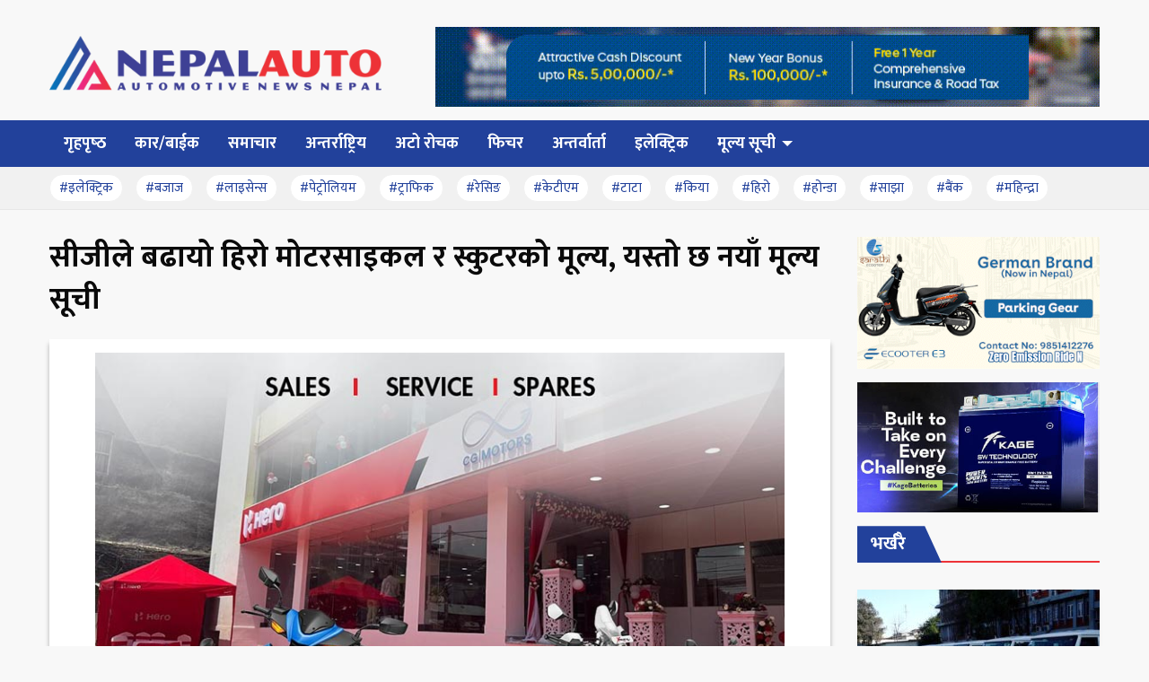

--- FILE ---
content_type: text/html; charset=UTF-8
request_url: https://nepalauto.com/hero-price-list-2081-saun/
body_size: 17869
content:
<!DOCTYPE html>
<html class="no-js" lang="en-US">
<head>
  <meta charset="utf-8" />
  <meta http-equiv="x-ua-compatible" content="ie=edge">
  <meta name="viewport" content="width=device-width, initial-scale=1.0">  

  <meta property="fb:app_id" content="571513944700979" /> 
  <meta property="fb:admins" content="nepalauto1" />
	

    <link rel="icon" type="image/png" href="https://nepalauto.com/wp-content/themes/nepal_auto/assets/img/fav.png"/>
  <script type="text/javascript" src="https://platform-api.sharethis.com/js/sharethis.js#property=6022405e0cf79300112b0de6&product=inline-share-buttons" async="async"></script>
  <link rel="stylesheet" href="//stackpath.bootstrapcdn.com/font-awesome/4.7.0/css/font-awesome.min.css">
    <meta name='robots' content='index, follow, max-image-preview:large, max-snippet:-1, max-video-preview:-1' />

	<!-- This site is optimized with the Yoast SEO plugin v26.7 - https://yoast.com/wordpress/plugins/seo/ -->
	<title>सीजीले बढायो हिरो मोटरसाइकल र स्कुटरको मूल्य, यस्तो छ नयाँ मूल्य सूची - Nepal Auto</title>
	<meta name="description" content="काठमाडौं – नेपाली बजारमा हिरोका मोटरसाइकल र स्कुटर बिक्री–वितरण गरिरहेको सीजी मोटर्सले विभिन्न मोडलको नयाँ मूल्य सूची प्रकाशित गरेको छ । सीजीले बिक्री" />
	<link rel="canonical" href="https://nepalauto.com/hero-price-list-2081-saun/" />
	<meta property="og:locale" content="en_US" />
	<meta property="og:type" content="article" />
	<meta property="og:title" content="सीजीले बढायो हिरो मोटरसाइकल र स्कुटरको मूल्य, यस्तो छ नयाँ मूल्य सूची - Nepal Auto" />
	<meta property="og:description" content="काठमाडौं – नेपाली बजारमा हिरोका मोटरसाइकल र स्कुटर बिक्री–वितरण गरिरहेको सीजी मोटर्सले विभिन्न मोडलको नयाँ मूल्य सूची प्रकाशित गरेको छ । सीजीले बिक्री" />
	<meta property="og:url" content="https://nepalauto.com/hero-price-list-2081-saun/" />
	<meta property="og:site_name" content="Nepal Auto" />
	<meta property="article:publisher" content="https://www.facebook.com/nepalauto1" />
	<meta property="article:published_time" content="2024-07-29T11:11:07+00:00" />
	<meta property="article:modified_time" content="2024-07-29T11:11:11+00:00" />
	<meta property="og:image" content="https://nepalauto.com/wp-content/uploads/2024/07/herobike.jpg" />
	<meta property="og:image:width" content="800" />
	<meta property="og:image:height" content="529" />
	<meta property="og:image:type" content="image/jpeg" />
	<meta name="author" content="नेपाल अटो" />
	<meta name="twitter:card" content="summary_large_image" />
	<meta name="twitter:label1" content="Written by" />
	<meta name="twitter:data1" content="नेपाल अटो" />
	<meta name="twitter:label2" content="Est. reading time" />
	<meta name="twitter:data2" content="2 minutes" />
	<script type="application/ld+json" class="yoast-schema-graph">{"@context":"https://schema.org","@graph":[{"@type":"Article","@id":"https://nepalauto.com/hero-price-list-2081-saun/#article","isPartOf":{"@id":"https://nepalauto.com/hero-price-list-2081-saun/"},"author":{"name":"नेपाल अटो","@id":"https://nepalauto.com/#/schema/person/51066d31c30f37697ead863f86dcaa6b"},"headline":"सीजीले बढायो हिरो मोटरसाइकल र स्कुटरको मूल्य, यस्तो छ नयाँ मूल्य सूची","datePublished":"2024-07-29T11:11:07+00:00","dateModified":"2024-07-29T11:11:11+00:00","mainEntityOfPage":{"@id":"https://nepalauto.com/hero-price-list-2081-saun/"},"wordCount":0,"commentCount":0,"publisher":{"@id":"https://nepalauto.com/#organization"},"image":{"@id":"https://nepalauto.com/hero-price-list-2081-saun/#primaryimage"},"thumbnailUrl":"https://nepalauto.com/wp-content/uploads/2024/07/herobike.jpg","keywords":["#हिरो"],"articleSection":["समाचार"],"inLanguage":"en-US","potentialAction":[{"@type":"CommentAction","name":"Comment","target":["https://nepalauto.com/hero-price-list-2081-saun/#respond"]}]},{"@type":"WebPage","@id":"https://nepalauto.com/hero-price-list-2081-saun/","url":"https://nepalauto.com/hero-price-list-2081-saun/","name":"सीजीले बढायो हिरो मोटरसाइकल र स्कुटरको मूल्य, यस्तो छ नयाँ मूल्य सूची - Nepal Auto","isPartOf":{"@id":"https://nepalauto.com/#website"},"primaryImageOfPage":{"@id":"https://nepalauto.com/hero-price-list-2081-saun/#primaryimage"},"image":{"@id":"https://nepalauto.com/hero-price-list-2081-saun/#primaryimage"},"thumbnailUrl":"https://nepalauto.com/wp-content/uploads/2024/07/herobike.jpg","datePublished":"2024-07-29T11:11:07+00:00","dateModified":"2024-07-29T11:11:11+00:00","description":"काठमाडौं – नेपाली बजारमा हिरोका मोटरसाइकल र स्कुटर बिक्री–वितरण गरिरहेको सीजी मोटर्सले विभिन्न मोडलको नयाँ मूल्य सूची प्रकाशित गरेको छ । सीजीले बिक्री","breadcrumb":{"@id":"https://nepalauto.com/hero-price-list-2081-saun/#breadcrumb"},"inLanguage":"en-US","potentialAction":[{"@type":"ReadAction","target":["https://nepalauto.com/hero-price-list-2081-saun/"]}]},{"@type":"ImageObject","inLanguage":"en-US","@id":"https://nepalauto.com/hero-price-list-2081-saun/#primaryimage","url":"https://nepalauto.com/wp-content/uploads/2024/07/herobike.jpg","contentUrl":"https://nepalauto.com/wp-content/uploads/2024/07/herobike.jpg","width":800,"height":529},{"@type":"BreadcrumbList","@id":"https://nepalauto.com/hero-price-list-2081-saun/#breadcrumb","itemListElement":[{"@type":"ListItem","position":1,"name":"Home","item":"https://nepalauto.com/"},{"@type":"ListItem","position":2,"name":"सीजीले बढायो हिरो मोटरसाइकल र स्कुटरको मूल्य, यस्तो छ नयाँ मूल्य सूची"}]},{"@type":"WebSite","@id":"https://nepalauto.com/#website","url":"https://nepalauto.com/","name":"Nepal Auto","description":"Automotive News Nepal","publisher":{"@id":"https://nepalauto.com/#organization"},"potentialAction":[{"@type":"SearchAction","target":{"@type":"EntryPoint","urlTemplate":"https://nepalauto.com/?s={search_term_string}"},"query-input":{"@type":"PropertyValueSpecification","valueRequired":true,"valueName":"search_term_string"}}],"inLanguage":"en-US"},{"@type":"Organization","@id":"https://nepalauto.com/#organization","name":"Nepal Auto","url":"https://nepalauto.com/","logo":{"@type":"ImageObject","inLanguage":"en-US","@id":"https://nepalauto.com/#/schema/logo/image/","url":"https://nepalauto.com/wp-content/uploads/2021/08/Nepal-Auto-Logo.jpg","contentUrl":"https://nepalauto.com/wp-content/uploads/2021/08/Nepal-Auto-Logo.jpg","width":1,"height":1,"caption":"Nepal Auto"},"image":{"@id":"https://nepalauto.com/#/schema/logo/image/"},"sameAs":["https://www.facebook.com/nepalauto1"]},{"@type":"Person","@id":"https://nepalauto.com/#/schema/person/51066d31c30f37697ead863f86dcaa6b","name":"नेपाल अटो","image":{"@type":"ImageObject","inLanguage":"en-US","@id":"https://nepalauto.com/#/schema/person/image/","url":"https://secure.gravatar.com/avatar/949cc12f4d1444f2a1d79deb66210ff026f262ad4b9dd0a72ca30eea92e3d355?s=96&d=mm&r=g","contentUrl":"https://secure.gravatar.com/avatar/949cc12f4d1444f2a1d79deb66210ff026f262ad4b9dd0a72ca30eea92e3d355?s=96&d=mm&r=g","caption":"नेपाल अटो"},"sameAs":["https://nepalauto.com/"],"url":"https://nepalauto.com/author/autonepal/"}]}</script>
	<!-- / Yoast SEO plugin. -->


<link rel='dns-prefetch' href='//fonts.googleapis.com' />
<link rel='dns-prefetch' href='//www.googletagmanager.com' />
<link href='https://fonts.gstatic.com' crossorigin rel='preconnect' />
<link rel="alternate" type="application/rss+xml" title="Nepal Auto &raquo; Feed" href="https://nepalauto.com/feed/" />
<link rel="alternate" type="application/rss+xml" title="Nepal Auto &raquo; Comments Feed" href="https://nepalauto.com/comments/feed/" />
<link rel="alternate" type="application/rss+xml" title="Nepal Auto &raquo; सीजीले बढायो हिरो मोटरसाइकल र स्कुटरको मूल्य, यस्तो छ नयाँ मूल्य सूची Comments Feed" href="https://nepalauto.com/hero-price-list-2081-saun/feed/" />
<link rel="alternate" title="oEmbed (JSON)" type="application/json+oembed" href="https://nepalauto.com/wp-json/oembed/1.0/embed?url=https%3A%2F%2Fnepalauto.com%2Fhero-price-list-2081-saun%2F" />
<link rel="alternate" title="oEmbed (XML)" type="text/xml+oembed" href="https://nepalauto.com/wp-json/oembed/1.0/embed?url=https%3A%2F%2Fnepalauto.com%2Fhero-price-list-2081-saun%2F&#038;format=xml" />
<style id='wp-img-auto-sizes-contain-inline-css' type='text/css'>
img:is([sizes=auto i],[sizes^="auto," i]){contain-intrinsic-size:3000px 1500px}
/*# sourceURL=wp-img-auto-sizes-contain-inline-css */
</style>
<style id='wp-emoji-styles-inline-css' type='text/css'>

	img.wp-smiley, img.emoji {
		display: inline !important;
		border: none !important;
		box-shadow: none !important;
		height: 1em !important;
		width: 1em !important;
		margin: 0 0.07em !important;
		vertical-align: -0.1em !important;
		background: none !important;
		padding: 0 !important;
	}
/*# sourceURL=wp-emoji-styles-inline-css */
</style>
<style id='wp-block-library-inline-css' type='text/css'>
:root{--wp-block-synced-color:#7a00df;--wp-block-synced-color--rgb:122,0,223;--wp-bound-block-color:var(--wp-block-synced-color);--wp-editor-canvas-background:#ddd;--wp-admin-theme-color:#007cba;--wp-admin-theme-color--rgb:0,124,186;--wp-admin-theme-color-darker-10:#006ba1;--wp-admin-theme-color-darker-10--rgb:0,107,160.5;--wp-admin-theme-color-darker-20:#005a87;--wp-admin-theme-color-darker-20--rgb:0,90,135;--wp-admin-border-width-focus:2px}@media (min-resolution:192dpi){:root{--wp-admin-border-width-focus:1.5px}}.wp-element-button{cursor:pointer}:root .has-very-light-gray-background-color{background-color:#eee}:root .has-very-dark-gray-background-color{background-color:#313131}:root .has-very-light-gray-color{color:#eee}:root .has-very-dark-gray-color{color:#313131}:root .has-vivid-green-cyan-to-vivid-cyan-blue-gradient-background{background:linear-gradient(135deg,#00d084,#0693e3)}:root .has-purple-crush-gradient-background{background:linear-gradient(135deg,#34e2e4,#4721fb 50%,#ab1dfe)}:root .has-hazy-dawn-gradient-background{background:linear-gradient(135deg,#faaca8,#dad0ec)}:root .has-subdued-olive-gradient-background{background:linear-gradient(135deg,#fafae1,#67a671)}:root .has-atomic-cream-gradient-background{background:linear-gradient(135deg,#fdd79a,#004a59)}:root .has-nightshade-gradient-background{background:linear-gradient(135deg,#330968,#31cdcf)}:root .has-midnight-gradient-background{background:linear-gradient(135deg,#020381,#2874fc)}:root{--wp--preset--font-size--normal:16px;--wp--preset--font-size--huge:42px}.has-regular-font-size{font-size:1em}.has-larger-font-size{font-size:2.625em}.has-normal-font-size{font-size:var(--wp--preset--font-size--normal)}.has-huge-font-size{font-size:var(--wp--preset--font-size--huge)}.has-text-align-center{text-align:center}.has-text-align-left{text-align:left}.has-text-align-right{text-align:right}.has-fit-text{white-space:nowrap!important}#end-resizable-editor-section{display:none}.aligncenter{clear:both}.items-justified-left{justify-content:flex-start}.items-justified-center{justify-content:center}.items-justified-right{justify-content:flex-end}.items-justified-space-between{justify-content:space-between}.screen-reader-text{border:0;clip-path:inset(50%);height:1px;margin:-1px;overflow:hidden;padding:0;position:absolute;width:1px;word-wrap:normal!important}.screen-reader-text:focus{background-color:#ddd;clip-path:none;color:#444;display:block;font-size:1em;height:auto;left:5px;line-height:normal;padding:15px 23px 14px;text-decoration:none;top:5px;width:auto;z-index:100000}html :where(.has-border-color){border-style:solid}html :where([style*=border-top-color]){border-top-style:solid}html :where([style*=border-right-color]){border-right-style:solid}html :where([style*=border-bottom-color]){border-bottom-style:solid}html :where([style*=border-left-color]){border-left-style:solid}html :where([style*=border-width]){border-style:solid}html :where([style*=border-top-width]){border-top-style:solid}html :where([style*=border-right-width]){border-right-style:solid}html :where([style*=border-bottom-width]){border-bottom-style:solid}html :where([style*=border-left-width]){border-left-style:solid}html :where(img[class*=wp-image-]){height:auto;max-width:100%}:where(figure){margin:0 0 1em}html :where(.is-position-sticky){--wp-admin--admin-bar--position-offset:var(--wp-admin--admin-bar--height,0px)}@media screen and (max-width:600px){html :where(.is-position-sticky){--wp-admin--admin-bar--position-offset:0px}}

/*# sourceURL=wp-block-library-inline-css */
</style><style id='wp-block-paragraph-inline-css' type='text/css'>
.is-small-text{font-size:.875em}.is-regular-text{font-size:1em}.is-large-text{font-size:2.25em}.is-larger-text{font-size:3em}.has-drop-cap:not(:focus):first-letter{float:left;font-size:8.4em;font-style:normal;font-weight:100;line-height:.68;margin:.05em .1em 0 0;text-transform:uppercase}body.rtl .has-drop-cap:not(:focus):first-letter{float:none;margin-left:.1em}p.has-drop-cap.has-background{overflow:hidden}:root :where(p.has-background){padding:1.25em 2.375em}:where(p.has-text-color:not(.has-link-color)) a{color:inherit}p.has-text-align-left[style*="writing-mode:vertical-lr"],p.has-text-align-right[style*="writing-mode:vertical-rl"]{rotate:180deg}
/*# sourceURL=https://nepalauto.com/wp-includes/blocks/paragraph/style.min.css */
</style>
<style id='global-styles-inline-css' type='text/css'>
:root{--wp--preset--aspect-ratio--square: 1;--wp--preset--aspect-ratio--4-3: 4/3;--wp--preset--aspect-ratio--3-4: 3/4;--wp--preset--aspect-ratio--3-2: 3/2;--wp--preset--aspect-ratio--2-3: 2/3;--wp--preset--aspect-ratio--16-9: 16/9;--wp--preset--aspect-ratio--9-16: 9/16;--wp--preset--color--black: #000000;--wp--preset--color--cyan-bluish-gray: #abb8c3;--wp--preset--color--white: #ffffff;--wp--preset--color--pale-pink: #f78da7;--wp--preset--color--vivid-red: #cf2e2e;--wp--preset--color--luminous-vivid-orange: #ff6900;--wp--preset--color--luminous-vivid-amber: #fcb900;--wp--preset--color--light-green-cyan: #7bdcb5;--wp--preset--color--vivid-green-cyan: #00d084;--wp--preset--color--pale-cyan-blue: #8ed1fc;--wp--preset--color--vivid-cyan-blue: #0693e3;--wp--preset--color--vivid-purple: #9b51e0;--wp--preset--gradient--vivid-cyan-blue-to-vivid-purple: linear-gradient(135deg,rgb(6,147,227) 0%,rgb(155,81,224) 100%);--wp--preset--gradient--light-green-cyan-to-vivid-green-cyan: linear-gradient(135deg,rgb(122,220,180) 0%,rgb(0,208,130) 100%);--wp--preset--gradient--luminous-vivid-amber-to-luminous-vivid-orange: linear-gradient(135deg,rgb(252,185,0) 0%,rgb(255,105,0) 100%);--wp--preset--gradient--luminous-vivid-orange-to-vivid-red: linear-gradient(135deg,rgb(255,105,0) 0%,rgb(207,46,46) 100%);--wp--preset--gradient--very-light-gray-to-cyan-bluish-gray: linear-gradient(135deg,rgb(238,238,238) 0%,rgb(169,184,195) 100%);--wp--preset--gradient--cool-to-warm-spectrum: linear-gradient(135deg,rgb(74,234,220) 0%,rgb(151,120,209) 20%,rgb(207,42,186) 40%,rgb(238,44,130) 60%,rgb(251,105,98) 80%,rgb(254,248,76) 100%);--wp--preset--gradient--blush-light-purple: linear-gradient(135deg,rgb(255,206,236) 0%,rgb(152,150,240) 100%);--wp--preset--gradient--blush-bordeaux: linear-gradient(135deg,rgb(254,205,165) 0%,rgb(254,45,45) 50%,rgb(107,0,62) 100%);--wp--preset--gradient--luminous-dusk: linear-gradient(135deg,rgb(255,203,112) 0%,rgb(199,81,192) 50%,rgb(65,88,208) 100%);--wp--preset--gradient--pale-ocean: linear-gradient(135deg,rgb(255,245,203) 0%,rgb(182,227,212) 50%,rgb(51,167,181) 100%);--wp--preset--gradient--electric-grass: linear-gradient(135deg,rgb(202,248,128) 0%,rgb(113,206,126) 100%);--wp--preset--gradient--midnight: linear-gradient(135deg,rgb(2,3,129) 0%,rgb(40,116,252) 100%);--wp--preset--font-size--small: 13px;--wp--preset--font-size--medium: 20px;--wp--preset--font-size--large: 36px;--wp--preset--font-size--x-large: 42px;--wp--preset--spacing--20: 0.44rem;--wp--preset--spacing--30: 0.67rem;--wp--preset--spacing--40: 1rem;--wp--preset--spacing--50: 1.5rem;--wp--preset--spacing--60: 2.25rem;--wp--preset--spacing--70: 3.38rem;--wp--preset--spacing--80: 5.06rem;--wp--preset--shadow--natural: 6px 6px 9px rgba(0, 0, 0, 0.2);--wp--preset--shadow--deep: 12px 12px 50px rgba(0, 0, 0, 0.4);--wp--preset--shadow--sharp: 6px 6px 0px rgba(0, 0, 0, 0.2);--wp--preset--shadow--outlined: 6px 6px 0px -3px rgb(255, 255, 255), 6px 6px rgb(0, 0, 0);--wp--preset--shadow--crisp: 6px 6px 0px rgb(0, 0, 0);}:where(.is-layout-flex){gap: 0.5em;}:where(.is-layout-grid){gap: 0.5em;}body .is-layout-flex{display: flex;}.is-layout-flex{flex-wrap: wrap;align-items: center;}.is-layout-flex > :is(*, div){margin: 0;}body .is-layout-grid{display: grid;}.is-layout-grid > :is(*, div){margin: 0;}:where(.wp-block-columns.is-layout-flex){gap: 2em;}:where(.wp-block-columns.is-layout-grid){gap: 2em;}:where(.wp-block-post-template.is-layout-flex){gap: 1.25em;}:where(.wp-block-post-template.is-layout-grid){gap: 1.25em;}.has-black-color{color: var(--wp--preset--color--black) !important;}.has-cyan-bluish-gray-color{color: var(--wp--preset--color--cyan-bluish-gray) !important;}.has-white-color{color: var(--wp--preset--color--white) !important;}.has-pale-pink-color{color: var(--wp--preset--color--pale-pink) !important;}.has-vivid-red-color{color: var(--wp--preset--color--vivid-red) !important;}.has-luminous-vivid-orange-color{color: var(--wp--preset--color--luminous-vivid-orange) !important;}.has-luminous-vivid-amber-color{color: var(--wp--preset--color--luminous-vivid-amber) !important;}.has-light-green-cyan-color{color: var(--wp--preset--color--light-green-cyan) !important;}.has-vivid-green-cyan-color{color: var(--wp--preset--color--vivid-green-cyan) !important;}.has-pale-cyan-blue-color{color: var(--wp--preset--color--pale-cyan-blue) !important;}.has-vivid-cyan-blue-color{color: var(--wp--preset--color--vivid-cyan-blue) !important;}.has-vivid-purple-color{color: var(--wp--preset--color--vivid-purple) !important;}.has-black-background-color{background-color: var(--wp--preset--color--black) !important;}.has-cyan-bluish-gray-background-color{background-color: var(--wp--preset--color--cyan-bluish-gray) !important;}.has-white-background-color{background-color: var(--wp--preset--color--white) !important;}.has-pale-pink-background-color{background-color: var(--wp--preset--color--pale-pink) !important;}.has-vivid-red-background-color{background-color: var(--wp--preset--color--vivid-red) !important;}.has-luminous-vivid-orange-background-color{background-color: var(--wp--preset--color--luminous-vivid-orange) !important;}.has-luminous-vivid-amber-background-color{background-color: var(--wp--preset--color--luminous-vivid-amber) !important;}.has-light-green-cyan-background-color{background-color: var(--wp--preset--color--light-green-cyan) !important;}.has-vivid-green-cyan-background-color{background-color: var(--wp--preset--color--vivid-green-cyan) !important;}.has-pale-cyan-blue-background-color{background-color: var(--wp--preset--color--pale-cyan-blue) !important;}.has-vivid-cyan-blue-background-color{background-color: var(--wp--preset--color--vivid-cyan-blue) !important;}.has-vivid-purple-background-color{background-color: var(--wp--preset--color--vivid-purple) !important;}.has-black-border-color{border-color: var(--wp--preset--color--black) !important;}.has-cyan-bluish-gray-border-color{border-color: var(--wp--preset--color--cyan-bluish-gray) !important;}.has-white-border-color{border-color: var(--wp--preset--color--white) !important;}.has-pale-pink-border-color{border-color: var(--wp--preset--color--pale-pink) !important;}.has-vivid-red-border-color{border-color: var(--wp--preset--color--vivid-red) !important;}.has-luminous-vivid-orange-border-color{border-color: var(--wp--preset--color--luminous-vivid-orange) !important;}.has-luminous-vivid-amber-border-color{border-color: var(--wp--preset--color--luminous-vivid-amber) !important;}.has-light-green-cyan-border-color{border-color: var(--wp--preset--color--light-green-cyan) !important;}.has-vivid-green-cyan-border-color{border-color: var(--wp--preset--color--vivid-green-cyan) !important;}.has-pale-cyan-blue-border-color{border-color: var(--wp--preset--color--pale-cyan-blue) !important;}.has-vivid-cyan-blue-border-color{border-color: var(--wp--preset--color--vivid-cyan-blue) !important;}.has-vivid-purple-border-color{border-color: var(--wp--preset--color--vivid-purple) !important;}.has-vivid-cyan-blue-to-vivid-purple-gradient-background{background: var(--wp--preset--gradient--vivid-cyan-blue-to-vivid-purple) !important;}.has-light-green-cyan-to-vivid-green-cyan-gradient-background{background: var(--wp--preset--gradient--light-green-cyan-to-vivid-green-cyan) !important;}.has-luminous-vivid-amber-to-luminous-vivid-orange-gradient-background{background: var(--wp--preset--gradient--luminous-vivid-amber-to-luminous-vivid-orange) !important;}.has-luminous-vivid-orange-to-vivid-red-gradient-background{background: var(--wp--preset--gradient--luminous-vivid-orange-to-vivid-red) !important;}.has-very-light-gray-to-cyan-bluish-gray-gradient-background{background: var(--wp--preset--gradient--very-light-gray-to-cyan-bluish-gray) !important;}.has-cool-to-warm-spectrum-gradient-background{background: var(--wp--preset--gradient--cool-to-warm-spectrum) !important;}.has-blush-light-purple-gradient-background{background: var(--wp--preset--gradient--blush-light-purple) !important;}.has-blush-bordeaux-gradient-background{background: var(--wp--preset--gradient--blush-bordeaux) !important;}.has-luminous-dusk-gradient-background{background: var(--wp--preset--gradient--luminous-dusk) !important;}.has-pale-ocean-gradient-background{background: var(--wp--preset--gradient--pale-ocean) !important;}.has-electric-grass-gradient-background{background: var(--wp--preset--gradient--electric-grass) !important;}.has-midnight-gradient-background{background: var(--wp--preset--gradient--midnight) !important;}.has-small-font-size{font-size: var(--wp--preset--font-size--small) !important;}.has-medium-font-size{font-size: var(--wp--preset--font-size--medium) !important;}.has-large-font-size{font-size: var(--wp--preset--font-size--large) !important;}.has-x-large-font-size{font-size: var(--wp--preset--font-size--x-large) !important;}
/*# sourceURL=global-styles-inline-css */
</style>

<style id='classic-theme-styles-inline-css' type='text/css'>
/*! This file is auto-generated */
.wp-block-button__link{color:#fff;background-color:#32373c;border-radius:9999px;box-shadow:none;text-decoration:none;padding:calc(.667em + 2px) calc(1.333em + 2px);font-size:1.125em}.wp-block-file__button{background:#32373c;color:#fff;text-decoration:none}
/*# sourceURL=/wp-includes/css/classic-themes.min.css */
</style>
<link rel='stylesheet' id='wis-fonts-css' href='//fonts.googleapis.com/css2?family=Mukta:wght@400;700&#038;display=swap' type='text/css' media='all' />
<link rel='stylesheet' id='main-style-css' href='https://nepalauto.com/wp-content/themes/nepal_auto/style.css?ver=1' type='text/css' media='' />
<link rel='stylesheet' id='theme-app-css' href='https://nepalauto.com/wp-content/themes/nepal_auto/assets/css/app.css?ver=1' type='text/css' media='all' />
<link rel='stylesheet' id='theme-styles-css' href='https://nepalauto.com/wp-content/themes/nepal_auto/assets/css/style.css?ver=1' type='text/css' media='all' />
<script type="text/javascript" src="https://nepalauto.com/wp-includes/js/jquery/jquery.min.js?ver=3.7.1" id="jquery-core-js"></script>
<script type="text/javascript" src="https://nepalauto.com/wp-includes/js/jquery/jquery-migrate.min.js?ver=3.4.1" id="jquery-migrate-js"></script>
<link rel="https://api.w.org/" href="https://nepalauto.com/wp-json/" /><link rel="alternate" title="JSON" type="application/json" href="https://nepalauto.com/wp-json/wp/v2/posts/68499" /><link rel="EditURI" type="application/rsd+xml" title="RSD" href="https://nepalauto.com/xmlrpc.php?rsd" />
<meta name="generator" content="WordPress 6.9" />
<link rel='shortlink' href='https://nepalauto.com/?p=68499' />
<meta name="generator" content="Site Kit by Google 1.170.0" /><!-- Analytics by WP Statistics - https://wp-statistics.com -->
		<style type="text/css" id="wp-custom-css">
			
/** Tags Updates **/ 

.header-advert.header-tp-advt img{
	width:100%
}  

.header-advert.header-tp-advt{
	padding-bottom:0px;
	padding-top: 15px;
}

.header-wrapper .header-advert{
	padding: 0px;
	padding-left:30px;
}

nav.nav {
	margin-bottom: 0px;
}

.popular_meta_tags {
	width: 100%;
	float: left;
	border-bottom: 1px solid #e2e2e29c;
	line-height: 25px;
	margin-bottom: 30px;
	margin-top: 0px;
	padding: 0px;
	background: #f1f1f1;
}

.popular_meta_tags .grid-padding-x {
	padding-right: 0.9375rem;
	padding-left: 0.9375rem;
}

.popular_meta_tags .menu {
	display: block;
}

.popular_meta_tags ul {
	list-style: none;
	padding: 0;
	margin: 0;
	line-height: inherit;
	overflow: hidden;
	white-space: nowrap;
	padding: 8px 0px;
}

.popular_meta_tags span {
	display: inline-block;
	font-weight: bold;
	color: #de0303;
}

.popular_meta_tags span,
.popular_meta_tags ul li {
	font-size: 17px;
	line-height: inherit;
	margin: 0px;
	display: inline-flex;
	align-items: center;
	margin-right: 10px;
}

.popular_meta_tags ul li {
	display: inline-block;
	padding: 2px 10px;
	text-align: center;
	margin: 0px;
	border: 1px #f1f1f1 solid;
	background: #FFF;
	border-radius: 50px;
	margin-right: 10px;
	font-size: inherit;
	line-height: inherit;
}

.popular_meta_tags ul li a {
	padding: 0px;
	line-height: 7px;
	font-size: 15px;
}

.popular_meta_tags ul li a:hover {
	color: #de0303;
}

.popular_meta_tags .grid-x {
	display: grid;
	padding: 0px 15px;
}


.block-news_single--byline.news-single-tag {
	padding-left: 0px;
	padding-top: 15px;
}

.block-news_single--byline.news-single-tag .tags_link {
	display: inline-flex;
}

.block-news_single--byline.news-single-tag .tags_link dt {
	padding-left: 20px;
}

.block-news_single--byline.news-single-tag .tags_link dt a:hover {
	color: #de0303;
}

.block-news_single--byline.news-single-tag .tags_link .tag_head i {
	-ms-transform: rotate(180deg);
	-webkit-transform: rotate(180deg);
	transform: rotate(180deg);
}

footer.footer .header-social.footer-social ul{ 
	text-align:left;
	padding-top:10px;
}

footer.footer .header-social.footer-social li:nth-child(1) a{ 
	padding-left:0px
}

footer.footer .header-social.footer-social.hide-lg{ 
	display:block !important
}

.header-social li a:hover {
    color: #ffffff;
}

.header-advert.advt-aftermenu img{
    width:100%;
    max-width:100%;
}

@media(max-width:768px) {
	.popular_meta_tags ul {
		overflow-y: hidden;
		overflow-x: scroll;
		padding: 8px 0px;
	}
    .popular_meta_tags .grid-x { 
        padding: 0px 7px;
    }
}

@media(max-width:640px){
	.header-wrapper{
		position:relative;
	} 
	
	.header-wrapper header.header .sm-hide{ 
		display:none;
	}
	
	.header-wrapper header.header .header-logo{ 
	    width: 80%;
	    text-align: left;		
      min-height: 45px;
	}
	
	.header-wrapper header.header .header-logo img{ 
	    width: 245px;
	}
	
	.header-wrapper nav.nav{
		position:absolute;
		width:inherit !important;
		right: 5px;
		top:25px;
	}
	
	.header-wrapper nav.nav,
	.header-wrapper nav.nav *{
		background: none !important;
	} 
	
	.header-wrapper nav.nav .button-blue span{
		display:none;
	}
	
	.header-wrapper nav.nav .button-blue{
		color:#22419b;
		padding: 0px;
		font-size: 20px;
	}
	
	.off-canvas-content .header-advert{
		padding-bottom: 0px;
	}
	
	.header-wrapper .header-advert{ 
		padding-left:0px;
	}

	.header-wrapper .header-advert .hd-logo-advt-grid{ 
		padding-top: 15px;
	}

	footer.footer{
    	padding-top: 30px;
    }
    
    footer.footer .medium-3.cell.large-order-1{ 
    	padding-top:30px;
    	padding-bottom:30px;
    }
    
    footer.footer .medium-3.cell.large-order-1 .block-widget,
    footer.footer .medium-3.cell.large-order-1 p{  
    	margin-bottom:0px;
    }
     
    
}



		</style>
		  
  <!-- google analytics start -->
      
		<!-- Google tag (gtag.js) -->
<script async src="https://www.googletagmanager.com/gtag/js?id=G-5ZDXWFEN2R"></script>
<script>
  window.dataLayer = window.dataLayer || [];
  function gtag(){dataLayer.push(arguments);}
  gtag('js', new Date());

  gtag('config', 'G-5ZDXWFEN2R');
</script>
	
  <!-- google analytics end -->
    
 
</head> 
<body class="wp-singular post-template-default single single-post postid-68499 single-format-standard wp-theme-nepal_auto">
 

  <div class="off-canvas-wrapper">
    <div class="off-canvas position-right" id="offCanvas" data-off-canvas>
      <button class="close-button" aria-label="Close menu" type="button" data-close>
        <span aria-hidden="true">&times;</span>
      </button>
             <ul id=" " class="vertical menu accordion-menu" data-accordion-menu><li id="menu-item-59" class="menu-item menu-item-type-custom menu-item-object-custom menu-item-home menu-item-59"><a href="https://nepalauto.com//">गृहपृष्‍ठ</a></li>
<li id="menu-item-42757" class="menu-item menu-item-type-taxonomy menu-item-object-category menu-item-42757"><a href="https://nepalauto.com/category/automobile/">कार/बाईक</a></li>
<li id="menu-item-42756" class="menu-item menu-item-type-taxonomy menu-item-object-category current-post-ancestor current-menu-parent current-post-parent menu-item-42756"><a href="https://nepalauto.com/category/news/">समाचार</a></li>
<li id="menu-item-42758" class="menu-item menu-item-type-taxonomy menu-item-object-category menu-item-42758"><a href="https://nepalauto.com/category/international/">अन्तर्राष्ट्रिय</a></li>
<li id="menu-item-42759" class="menu-item menu-item-type-taxonomy menu-item-object-category menu-item-42759"><a href="https://nepalauto.com/category/rochak/">अटो रोचक</a></li>
<li id="menu-item-42761" class="menu-item menu-item-type-taxonomy menu-item-object-category menu-item-42761"><a href="https://nepalauto.com/category/featured/">फिचर</a></li>
<li id="menu-item-53305" class="menu-item menu-item-type-taxonomy menu-item-object-category menu-item-53305"><a href="https://nepalauto.com/category/interview/">अन्तर्वार्ता</a></li>
<li id="menu-item-53308" class="menu-item menu-item-type-taxonomy menu-item-object-category menu-item-53308"><a href="https://nepalauto.com/category/electric/">इलेक्ट्रिक</a></li>
<li id="menu-item-198" class="menu-item menu-item-type-post_type menu-item-object-page menu-item-has-children menu-item-198"><a href="https://nepalauto.com/price-list/">मूल्य सूची</a>
<ul class="sub-menu">
	<li id="menu-item-428" class="menu-item menu-item-type-taxonomy menu-item-object-vehicle menu-item-428"><a href="https://nepalauto.com/vehicle/twowheeler/">दुई पाङ्ग्रे</a></li>
	<li id="menu-item-427" class="menu-item menu-item-type-taxonomy menu-item-object-vehicle menu-item-427"><a href="https://nepalauto.com/vehicle/fourwheeler/">चार पाङ्ग्रे</a></li>
</ul>
</li>
</ul> 
    </div>
    <div class="off-canvas-content" data-off-canvas-content>
      <div class="header-advert header-tp-advt">
              </div>
      
      <div class="header-wrapper">
      <header class="header">
          <div class="grid-container">
              <div class="grid-x grid-padding-x align-middle">
                  
                                    
                  <div class="medium-4 cell">
                      <div class="header-logo">
                          <a href="https://nepalauto.com"><img src="https://nepalauto.com/wp-content/themes/nepal_auto/assets/img/nepalauto_logo.png" alt="Nepal Auto"></a>
                      </div>
                  </div>
                  
                                    
                  <div class="medium-8 cell hd-logo-advt"> 
                    <div class="header-advert">
                                                                                        
                                <div class="hd-logo-advt-grid">
                                                                      <a href="https://laxmihyundai.com/enquiry?utm_source=onlineportal&#038;utm_medium=Nepal%20" target="_blank">
                                                                              <img src="https://nepalauto.com/wp-content/uploads/2023/06/Mero-Auto-750X90.gif" alt="Hyundai">
                                                                          </a>
                                                                  </div>      
                                               
                                                    </div> 
                  </div>   
                  
              </div>
          </div>
      </header>
      <nav class="nav">
      	<div class="grid-container">
      		<div class="grid-x grid-padding-x">
      			<div class="medium-12 cell">
                              <ul id="prinav" class="dropdown menu hide-for-small-only" data-dropdown-menu><li class="menu-item menu-item-type-custom menu-item-object-custom menu-item-home menu-item-59"><a href="https://nepalauto.com//">गृहपृष्‍ठ</a></li>
<li class="menu-item menu-item-type-taxonomy menu-item-object-category menu-item-42757"><a href="https://nepalauto.com/category/automobile/">कार/बाईक</a></li>
<li class="menu-item menu-item-type-taxonomy menu-item-object-category current-post-ancestor current-menu-parent current-post-parent menu-item-42756"><a href="https://nepalauto.com/category/news/">समाचार</a></li>
<li class="menu-item menu-item-type-taxonomy menu-item-object-category menu-item-42758"><a href="https://nepalauto.com/category/international/">अन्तर्राष्ट्रिय</a></li>
<li class="menu-item menu-item-type-taxonomy menu-item-object-category menu-item-42759"><a href="https://nepalauto.com/category/rochak/">अटो रोचक</a></li>
<li class="menu-item menu-item-type-taxonomy menu-item-object-category menu-item-42761"><a href="https://nepalauto.com/category/featured/">फिचर</a></li>
<li class="menu-item menu-item-type-taxonomy menu-item-object-category menu-item-53305"><a href="https://nepalauto.com/category/interview/">अन्तर्वार्ता</a></li>
<li class="menu-item menu-item-type-taxonomy menu-item-object-category menu-item-53308"><a href="https://nepalauto.com/category/electric/">इलेक्ट्रिक</a></li>
<li class="menu-item menu-item-type-post_type menu-item-object-page menu-item-has-children menu-item-198"><a href="https://nepalauto.com/price-list/">मूल्य सूची</a>
<ul class="sub-menu">
	<li class="menu-item menu-item-type-taxonomy menu-item-object-vehicle menu-item-428"><a href="https://nepalauto.com/vehicle/twowheeler/">दुई पाङ्ग्रे</a></li>
	<li class="menu-item menu-item-type-taxonomy menu-item-object-vehicle menu-item-427"><a href="https://nepalauto.com/vehicle/fourwheeler/">चार पाङ्ग्रे</a></li>
</ul>
</li>
</ul>       			
      				<div class="show-for-small-only">
      					<button type="button" class="button button-blue offcanvas" data-toggle="offCanvas"> <i class="fa fa-bars" aria-hidden="true"></i> <span>Menu</span></button>
      				</div>
      			</div>
      		</div>
      	</div>
      </nav>
      </div>
      
      <div class="popular_meta_tags">
        <div class="grid-container">
            <div class="grid-x grid-padding-x"> 
                  
                <ul><li id="menu-item-58426" class="menu-item menu-item-type-taxonomy menu-item-object-post_tag menu-item-58426"><a href="https://nepalauto.com/tag/%e0%a4%87%e0%a4%b2%e0%a5%87%e0%a4%95%e0%a5%8d%e0%a4%9f%e0%a5%8d%e0%a4%b0%e0%a4%bf%e0%a4%95/">#इलेक्ट्रिक</a></li>
<li id="menu-item-58435" class="menu-item menu-item-type-taxonomy menu-item-object-post_tag menu-item-58435"><a href="https://nepalauto.com/tag/%e0%a4%ac%e0%a4%9c%e0%a4%be%e0%a4%9c/">#बजाज</a></li>
<li id="menu-item-58437" class="menu-item menu-item-type-taxonomy menu-item-object-post_tag menu-item-58437"><a href="https://nepalauto.com/tag/%e0%a4%b2%e0%a4%be%e0%a4%87%e0%a4%b8%e0%a5%87%e0%a4%a8%e0%a5%8d%e0%a4%b8/">#लाइसेन्स</a></li>
<li id="menu-item-58434" class="menu-item menu-item-type-taxonomy menu-item-object-post_tag menu-item-58434"><a href="https://nepalauto.com/tag/%e0%a4%aa%e0%a5%87%e0%a4%9f%e0%a5%8d%e0%a4%b0%e0%a5%8b%e0%a4%b2%e0%a4%bf%e0%a4%af%e0%a4%ae/">#पेट्रोलियम</a></li>
<li id="menu-item-58432" class="menu-item menu-item-type-taxonomy menu-item-object-post_tag menu-item-58432"><a href="https://nepalauto.com/tag/%e0%a4%9f%e0%a5%8d%e0%a4%b0%e0%a4%be%e0%a4%ab%e0%a4%bf%e0%a4%95/">#ट्राफिक</a></li>
<li id="menu-item-58436" class="menu-item menu-item-type-taxonomy menu-item-object-post_tag menu-item-58436"><a href="https://nepalauto.com/tag/%e0%a4%b0%e0%a5%87%e0%a4%b8%e0%a4%bf%e0%a4%99/">#रेसिङ</a></li>
<li id="menu-item-58428" class="menu-item menu-item-type-taxonomy menu-item-object-post_tag menu-item-58428"><a href="https://nepalauto.com/tag/%e0%a4%95%e0%a5%87%e0%a4%9f%e0%a5%80%e0%a4%8f%e0%a4%ae/">#केटीएम</a></li>
<li id="menu-item-58430" class="menu-item menu-item-type-taxonomy menu-item-object-post_tag menu-item-58430"><a href="https://nepalauto.com/tag/%e0%a4%9f%e0%a4%be%e0%a4%9f%e0%a4%be/">#टाटा</a></li>
<li id="menu-item-58427" class="menu-item menu-item-type-taxonomy menu-item-object-post_tag menu-item-58427"><a href="https://nepalauto.com/tag/%e0%a4%95%e0%a4%bf%e0%a4%af%e0%a4%be/">#किया</a></li>
<li id="menu-item-58439" class="menu-item menu-item-type-taxonomy menu-item-object-post_tag current-post-ancestor current-menu-parent current-post-parent menu-item-58439"><a href="https://nepalauto.com/tag/%e0%a4%b9%e0%a4%bf%e0%a4%b0%e0%a5%8b/">#हिरो</a></li>
<li id="menu-item-58441" class="menu-item menu-item-type-taxonomy menu-item-object-post_tag menu-item-58441"><a href="https://nepalauto.com/tag/%e0%a4%b9%e0%a5%8b%e0%a4%a8%e0%a5%8d%e0%a4%a1%e0%a4%be/">#होन्डा</a></li>
<li id="menu-item-58438" class="menu-item menu-item-type-taxonomy menu-item-object-post_tag menu-item-58438"><a href="https://nepalauto.com/tag/%e0%a4%b8%e0%a4%be%e0%a4%9d%e0%a4%be-2/">#साझा</a></li>
<li id="menu-item-58442" class="menu-item menu-item-type-taxonomy menu-item-object-post_tag menu-item-58442"><a href="https://nepalauto.com/tag/%e0%a4%ac%e0%a5%88%e0%a4%82%e0%a4%95/">#बैंक</a></li>
<li id="menu-item-58443" class="menu-item menu-item-type-taxonomy menu-item-object-post_tag menu-item-58443"><a href="https://nepalauto.com/tag/%e0%a4%ae%e0%a4%b9%e0%a4%bf%e0%a4%a8%e0%a5%8d%e0%a4%a6%e0%a5%8d%e0%a4%b0%e0%a4%be/">#महिन्द्रा</a></li>
</ul> 
            </div>
        </div>
      </div> 
      
      <section id="filter" class="filter"> 
                    <form action="https://nepalauto.com/product-search/" class="filter" method="GET">
              <div class="grid-container">
                  <div class="grid-x grid-padding-x">
                      <div class="medium-3 cell">
                          <label>सवारी :</label>
                                               
                      </div>
      
                       <div class="medium-3 cell">
                          <label for="">मुल्य :
                              <select name="price" id="price">
                                  <option value="" disabled="disabled" selected="selected">छान्नुहोस</option>
                                  <option value="3000000" >३० लाख सम्म</option>
                                  <option value="4000000" >४० लाख सम्म</option>
                                  <option value="5000000" >५० लाख सम्म</option>
                                  <option value="above" >५० लाख माथि</option>
                              </select>
                          </label>
                      </div>
                      <div class="medium-3 cell">
                          <label for="">ब्राण्ड :
                            <select name="brands" id="brand"><option value="" disabled="disabled" selected="selected">छान्नुहोस</option><option value="aprillia" >Aprillia</option><option value="ashok-leyland" >Ashok Leyland</option><option value="bajaj" >Bajaj</option><option value="benelli" >Benelli</option><option value="bmw" >BMW</option><option value="changan-nepal" >Changan Nepal</option><option value="datsun" >Datsun</option><option value="dfsk" >DFSK</option><option value="eicher" >Eicher</option><option value="fiat" >Fiat</option><option value="force" >Force</option><option value="ford" >Ford</option><option value="foton" >Foton</option><option value="gwm" >GWM</option><option value="hero" >Hero</option><option value="honda" >Honda</option><option value="husqvarnavitpilen" >Husqvarna Vitpilen</option><option value="hyundai" >Hyundai</option><option value="jawa" >Jawa</option><option value="jeep" >Jeep</option><option value="kia" >KIA</option><option value="ktm" >KTM</option><option value="mahindra" >Mahindra</option><option value="maruti-suzuki" >Maruti Suzuki</option><option value="mazda" >Mazda</option><option value="mgmotors" >MG Motors</option><option value="mitsubishi" >Mitsubishi</option><option value="motorhead" >Motorhead</option><option value="mv-agusta" >MV Agusta</option><option value="nissan" >Nissan</option><option value="peugeot" >Peugeot</option><option value="renault" >Renault</option><option value="royal-enfield" >Royal Enfield</option><option value="runnermotorcycle" >Runner motorcycle</option><option value="skoda-rapid" >Skoda</option><option value="ssangyong" >Ssangyong</option><option value="super-soco" >Super Soco</option><option value="suzuki-bike" >SUZUKI (BIKE)</option><option value="tata" >Tata</option><option value="toyota" >Toyota</option><option value="tvs" >TVS</option><option value="um" >UM</option><option value="vespa" >Vespa</option><option value="volkswagen" >Volkswagen</option><option value="yamaha" >Yamaha</option></select>                          </label>
                      </div>
                      <div class="medium-3 cell">
                          <input type="submit" class="button button-black" value="छान्नुहोस">
                      </div>
      
                  </div>
      
              </div>
          </form>
      </section>
        
                     
<!-- display time script -->
<script type="text/javascript">
        var currenttime = "Jan-20,2026 08:29:23";        
        var numbers = Array("&#2406;", "&#2407;", "&#2408;", "&#2409;", "&#2410;", "&#2411;", "&#2412;", "&#2413;", "&#2414;", "&#2415;");
        var serverdate = new Date(currenttime);
        function padlength(what) {
            var output = (what.toString().length == 1) ? "0" + what : what
            return output
        }
        function displaytime() {
            serverdate.setSeconds(serverdate.getSeconds() + 1)
            hr=padlength(serverdate.getHours());
            mi=padlength(serverdate.getMinutes()) ;
            //se=padlength(serverdate.getSeconds());
            se=" ";
            dd="  ";
               if (hr >= 12) {
                hr = hr-12;
                dd = "  ";
            }
            if (hr == 0) {
                hr = 12;
            }
           // var timestring = hr + ":" + mi + ":" + se +" "+ dd;
           var timestring = hr + ":" + mi + "" + se +" "+ dd;
                var arr = timestring.split("");
                for (i = 0; i < (arr.length-3); i++) {
                    if (arr[i] != ":") {
                        arr[i] = numbers[arr[i]];
                    } 
                }
                timestring = arr.join("");
        /*        timestring = timestring.replace("AM","gu");       
         timestring = timestring.replace("PM","gu");*/
                document.getElementById("sn_nepalitime").innerHTML = " " + timestring;

            setTimeout('displaytime()',1000);
        }
        displaytime();
        </script><section class="single">
    <div class="grid-container">
      <div class="grid-x grid-padding-x">
        <div class="medium-9 cell">
          <div class="block-news_single">
                        <div class="block-news_single--title">
              <h1>सीजीले बढायो हिरो मोटरसाइकल र स्कुटरको मूल्य, यस्तो छ नयाँ मूल्य सूची</h1>            </div>
                        <div class="block-news_single--img text-center">
              <img width="768" height="508" src="https://nepalauto.com/wp-content/uploads/2024/07/herobike.jpg" class="attachment-medium_large size-medium_large wp-post-image" alt="" decoding="async" fetchpriority="high" srcset="https://nepalauto.com/wp-content/uploads/2024/07/herobike.jpg 800w, https://nepalauto.com/wp-content/uploads/2024/07/herobike-270x180.jpg 270w" sizes="(max-width: 768px) 100vw, 768px" />            </div>
                        <div class="block-news_single--byline block-news-boxshadow single-author-img">
                            <div class="img">
                <a href="https://nepalauto.com/author/autonepal/">
                    <img src="https://nepalauto.com/wp-content/uploads/2021/08/nepal-auto-1.png" alt="Nepal Auto Logo">
                </a>
              </div>
                            <div class="author">
                <ul> 
                  <li>
                    <a href="https://nepalauto.com/author/autonepal/">नेपाल अटो</a>
                  </li>
                  <li> 
                      १४ साउन, २०८१                  </li>
                </ul>
              </div>
            </div>
             
            <div class="block-news_single--content"> 
                        <script>
                document.addEventListener("DOMContentLoaded",function(){
                    let slides=document.querySelectorAll(".adv-slide"),current=0;
                    if(slides.length>0){
                        slides[0].classList.add("active");
                        if(slides.length>1){
                            setInterval(()=>{
                                slides[current].classList.remove("active");
                                current=(current+1)%slides.length;
                                slides[current].classList.add("active");
                            },20000);
                        }
                    }
                });
            </script> 
              <!-- wp:paragraph -->
<p>काठमाडौं – नेपाली बजारमा हिरोका मोटरसाइकल र स्कुटर बिक्री–वितरण गरिरहेको सीजी मोटर्सले विभिन्न मोडलको नयाँ मूल्य सूची प्रकाशित गरेको छ ।</p>                    <div class="block-news_single--content advt text-center">
                                                                  <a href="https://tatacars.sipradi.com.np/inquiry" target="_blank">
                  <img src="https://nepalauto.com/wp-content/uploads/2023/08/Tiago-EV-EMI-250X250px.jpg" alt="Tata">
                  </a>
                                                                <a href="https://www.facebook.com/ashokleylandnepal" target="_blank">
                  <img src="https://nepalauto.com/wp-content/uploads/2022/01/Dost-container-B-_250-x250.gif" alt="Dost">
                  </a>
                                                                <a href="https://dongfengnepal.com/test-drive/" target="_blank">
                  <img src="https://nepalauto.com/wp-content/uploads/2021/07/seres-11.png" alt="Seres">
                  </a>
                                      </div>
                    
<!-- /wp:paragraph -->

<!-- wp:paragraph -->
<p>सीजीले बिक्री थाले पश्चात पहिलो पटक यी मोडलमा मूल्य वृद्धि गरिएको छ । नयाँ मूल्य सूची अनुसार स्प्लेन्डर प्लसको मूल्य २ लाख १० हजार ९ सय रुपैयाँ छ । यो भन्दा पहिले यसको मूल्य २ लाख ६ हजार ९ सय रुपैयाँ थियो ।</p>
<!-- /wp:paragraph -->

<!-- wp:paragraph -->
<p>त्यसैगरी सुपर स्प्लेन्डरको मूल्य २ लाख ४६ हजार ५ सय रुपैयाँ छ । यसको मूल्यमा ६ हजार रुपैयाँ वृद्धि गरिएको हो ।</p>
<!-- /wp:paragraph -->

<!-- wp:paragraph -->
<p>नयाँ मूल्य सूची अनुसार एक्सपल्स २०० फोरभीको मूल्य ४ लाख ५९ हजार रुपैयाँ पुगेको छ । यो भन्दा पहिले यसको मूल्य ४ लाख ५० हजार ९ सय रुपैयाँ थियो । यसका आधारमा यो मोटरसाइकलमा ९ हजार रुपैयाँ मूल्य बढेको छ ।</p>
<!-- /wp:paragraph -->

<!-- wp:image {"id":68500,"sizeSlug":"full","linkDestination":"none","align":"center"} -->
<figure class="wp-block-image aligncenter size-full"><img src="https://nepalauto.com/wp-content/uploads/2024/07/heroprice.jpg" alt="" class="wp-image-68500"/></figure>
<!-- /wp:image -->

<!-- wp:paragraph -->
<p>नेपाली बजारमा उपलब्ध हिरो जुम स्कुटरका दुई भेरिएन्टको मूल्य पनि केही बढेको छ । पहिले २ लाख ४९ हजार ९ सय र २ लाख ५९ हजार ९ सय रुपैयाँ मूल्य भएको सो स्कुटरको मूल्य अब क्रमशः २ लाख ५२ हजार ९ सय र २ लाख ६२ हजार ९ सय रुपैयाँ पुगेको छ ।</p>
<!-- /wp:paragraph -->

<!-- wp:paragraph -->
<p>सीजी फ्युचर फ्याक्ट्रीमार्फत नेपालमै हिरोका मोटरसाइकल र स्कुटर एसेम्बल हुने गरेका छन् । पहिले ज्योति ग्रुप अन्तर्गतको एनजीएमले बिक्री–वितरण गरिरहेकोमा गत बैशाख महिना देखि सीजीले हिरोका उत्पादन नेपाली बजारमा उपलब्ध गराउदै आएको छ ।</p>                    <div class="block-news_single--content advt text-center">
                                        </div>
                    
<!-- /wp:paragraph -->

<!-- wp:paragraph -->
<p>सीजीले बिक्री थाल्ने समयमा भने यी मोडलमा धेरै मूल्य कम गरिएको थियो ।</p>
<!-- /wp:paragraph --></p>                  
              <div class="block-news_single--byline news-single-tag"> 
               
                 
                    <div class="tags_link" bis_skin_checked="1">
                      <span class="tag_head"> <i class="fa fa-tags"></i></span>  
                      <dt><a href="https://nepalauto.com/tag/%e0%a4%b9%e0%a4%bf%e0%a4%b0%e0%a5%8b/" title="#हिरो" >#हिरो</a></dt>                    </div>
                                
                <div class="share"><div class="sharethis-inline-share-buttons"></div></div>
              </div> 
            </div>           
            <div class="block-news_single--comment">  
                <div class="fb-comments" data-href="https://nepalauto.com/hero-price-list-2081-saun/" data-width="100%" data-numposts="5" data-order-by="reverse_time" data-colorscheme="light"></div>      
            </div> 
          </div>
          <div class="block-news_single-other text-center show-for-small-only">
                                          <div class="block-brands_advert 111111">
          
                  <a  href="https://www.facebook.com/luyuan.nepal"  target="_blank">
                    <img class=" " src="https://nepalauto.com/wp-content/uploads/2023/06/Color-Matte.gif" alt="Luyuan">
                     
                  </a>  
                  
              </div>
                                            <div class="block-brands_advert 111111">
          
                  <a  href="https://nepalauto.com/BI-Wheeler-Satyadip"  target="_blank">
                    <img class=" " src="https://nepalauto.com/wp-content/uploads/2021/04/kage-1.jpg" alt="Satyadeep last">
                     
                  </a>  
                  
              </div>
                            
          </div>
                    <div class="block-news_single-other">
            <div class="block-news_other-title">
              <h2>सम्बन्धित समाचारहरू</h2>
            </div>
            <div class="grid-x grid-padding-x">
                                  <div class="medium-4 cell">
                      <div class="block-news_other-post">
                        <div class="img">
                                                        <a href="https://nepalauto.com/hero-motocorp-gogogro-agreement-for-electric-mobility/"><img src="https://nepalauto.com/wp-content/uploads/2021/04/gogoro-570x444.jpg" alt="इलेक्ट्रिक मोबिलिटीका लागि हिरो मोटोकर्प र गोगोरो बीच साझेदारीको घोषणा"></a>
                                                  </div>
                        <div class="text">
                          <h3><a href="https://nepalauto.com/hero-motocorp-gogogro-agreement-for-electric-mobility/">इलेक्ट्रिक मोबिलिटीका लागि हिरो मोटोकर्प र गोगोरो बीच साझेदारीको घोषणा</a></h3>
                          <p>हिरो मोटोकर्प र गोगोरो इंकले भारतमा विद्युतीय गतिशीलता (मोबिलिटी)को दिगो...</p>
                        </div>
                      </div>
                    </div>
                                  <div class="medium-4 cell">
                      <div class="block-news_other-post">
                        <div class="img">
                                                        <a href="https://nepalauto.com/hero-dashainko-bela-heroko-mela-scheme-2078/"><img src="https://nepalauto.com/wp-content/uploads/2021/09/hero-dashain-570x444.jpg" alt="दशैको बेला हिरोको मेला : बाइक र स्कुटर किन्दा १ लाख सम्म नगद पाउन सकिने"></a>
                                                  </div>
                        <div class="text">
                          <h3><a href="https://nepalauto.com/hero-dashainko-bela-heroko-mela-scheme-2078/">दशैको बेला हिरोको मेला : बाइक र स्कुटर किन्दा १ लाख सम्म नगद पाउन सकिने</a></h3>
                          <p>काठमाडौं – नेपालका लागि हिरोको आधिकारिक वितरक नेपाल जेनरल मार्केटिङ...</p>
                        </div>
                      </div>
                    </div>
                                  <div class="medium-4 cell">
                      <div class="block-news_other-post">
                        <div class="img">
                                                        <a href="https://nepalauto.com/hero-xpulse-210-price-and-features-in-nepal/"><img src="https://nepalauto.com/wp-content/uploads/2025/08/xpulse-nada-570x444.jpeg" alt="हिरो एक्सपल्स २१० नाडा अटो शोमा सार्वजनिक, यस्तो छ विशेषता"></a>
                                                  </div>
                        <div class="text">
                          <h3><a href="https://nepalauto.com/hero-xpulse-210-price-and-features-in-nepal/">हिरो एक्सपल्स २१० नाडा अटो शोमा सार्वजनिक, यस्तो छ विशेषता</a></h3>
                          <p>काठमाडौं–नेपाली युवा राइडरमाझ निकै चर्चा कमाएको हिरो एक्सपल्स अब झनै...</p>
                        </div>
                      </div>
                    </div>
                          </div>
          </div>
          
          <div class="block-news_single-other">
            <div class="block-news_other-title">
              <h2>लोकप्रिय</h2>
            </div>
            <div class="grid-x grid-padding-x">
                                   <div class="medium-4 cell">
                      <div class="block-news_other-post">
                        <div class="img">
                                                        <a href="https://nepalauto.com/press-clutch-or-break-for-stop-bike/"><img src="https://nepalauto.com/wp-content/uploads/2022/08/bike-holder-e1661953236482-570x444.jpeg" alt="बाइक रोक्दा पहिले क्लच थिच्ने कि ब्रेक ? ९० प्रतिशतलाई छैन यसको जानकारी"></a>
                                                  </div>
                        <div class="text">
                          <h3><a href="https://nepalauto.com/press-clutch-or-break-for-stop-bike/">बाइक रोक्दा पहिले क्लच थिच्ने कि ब्रेक ? ९० प्रतिशतलाई छैन यसको जानकारी</a></h3>
                          <p>दैनिक जीवनमा आवतजावत गर्न बाइकको प्रयोग आवश्यक भइसकेको छ । बाइकमा यात्रा...</p>
                        </div>
                      </div>
                    </div>
                                  <div class="medium-4 cell">
                      <div class="block-news_other-post">
                        <div class="img">
                                                        <a href="https://nepalauto.com/how-to-see-tax-paying-system-in-blue-book/"><img src="https://nepalauto.com/wp-content/uploads/2022/01/billbook-570x444.jpg" alt="बाइक वा कारको कर कहिले तिर्ने र जरिवाना कति ? ब्लुबुकमा हेर्नुस् यसरी"></a>
                                                  </div>
                        <div class="text">
                          <h3><a href="https://nepalauto.com/how-to-see-tax-paying-system-in-blue-book/">बाइक वा कारको कर कहिले तिर्ने र जरिवाना कति ? ब्लुबुकमा हेर्नुस् यसरी</a></h3>
                          <p>हरेक सवारी साधन धनीले कुन समयमा सवारी साधनको कर तिर्ने भन्ने कुरा थाहा...</p>
                        </div>
                      </div>
                    </div>
                                  <div class="medium-4 cell">
                      <div class="block-news_other-post">
                        <div class="img">
                                                        <a href="https://nepalauto.com/price-heavily-decreases-of-hyundai-electric-vehicle-nepal/"><img src="https://nepalauto.com/wp-content/uploads/2021/05/konan-570x444.jpg" alt="बजेट प्रभाव : हुन्डाईले घटायो एउटै इलेक्ट्रिक गाडीमा २३ लाख मूल्य"></a>
                                                  </div>
                        <div class="text">
                          <h3><a href="https://nepalauto.com/price-heavily-decreases-of-hyundai-electric-vehicle-nepal/">बजेट प्रभाव : हुन्डाईले घटायो एउटै इलेक्ट्रिक गाडीमा २३ लाख मूल्य</a></h3>
                          <p>काठमाडौं – सरकारले हालै प्रस्तुत गरेको बजेटमार्फत इलेक्ट्रिक गाडीमा कर...</p>
                        </div>
                      </div>
                    </div>
                          </div>
          </div>          
           
                  </div>
       <div class="medium-3 cell">
                                              <div class="block-brands_advert show-for-medium">
                  
                  <a  href="https://www.facebook.com/luyuan.nepal"  target="_blank">
                    <img class=" " src="https://nepalauto.com/wp-content/uploads/2023/06/Color-Matte.gif" alt="Luyuan">
                     
                  </a>  
                 
              </div>
                                            <div class="block-brands_advert show-for-medium">
                  
                  <a  href="https://nepalauto.com/BI-Wheeler-Satyadip"  target="_blank">
                    <img class=" " src="https://nepalauto.com/wp-content/uploads/2021/04/kage-1.jpg" alt="Satyadeep last">
                     
                  </a>  
                 
              </div>
                            <div class="block-news_popular">
                <div class="heading-title-lite"><span>भर्खरै</span></div>
                <ul>
                                      <li>
                    <a href="https://nepalauto.com/61-vehicle-handed-over-india/">
                                            <div class="block-news_popular--img">
                        <img src="https://nepalauto.com/wp-content/uploads/2026/01/Gadi-india-270x180.jpg" alt="निर्वाचनको लागि भारत सरकारद्वारा ६१ गाडी हस्तान्तरण">
                      </div>
                                             <div class="block-news_popular--title">
                         <h3>निर्वाचनको लागि भारत सरकारद्वारा ६१ गाडी हस्तान्तरण</h3>                      </div>
                    </a>
                  </li>
                                   <li>
                    <a href="https://nepalauto.com/skoda-unveiled-kushaq-facelift-along-with-pre-booking/">
                                            <div class="block-news_popular--img">
                        <img src="https://nepalauto.com/wp-content/uploads/2026/01/kushaq-facelift-270x180.jpg" alt="प्रि–बुकिङ सहित स्कोडा कुशाक फेसलिफ्ट सार्वजनिक">
                      </div>
                                             <div class="block-news_popular--title">
                         <h3>प्रि–बुकिङ सहित स्कोडा कुशाक फेसलिफ्ट सार्वजनिक</h3>                      </div>
                    </a>
                  </li>
                                   <li>
                    <a href="https://nepalauto.com/100-plus-vehicle-accident-in-america/">
                                            <div class="block-news_popular--img">
                        <img src="https://nepalauto.com/wp-content/uploads/2026/01/us-accident-270x180.jpg" alt="अमेरिकामा एकैपटक १०० भन्दा बढी गाडी दुर्घटनामा, यस्तो छ कारण">
                      </div>
                                             <div class="block-news_popular--title">
                         <h3>अमेरिकामा एकैपटक १०० भन्दा बढी गाडी दुर्घटनामा, यस्तो छ कारण</h3>                      </div>
                    </a>
                  </li>
                                 </ul>
              </div>
              <div class="block-brands_list">
                <ul>
                                         <li><a href="https://nepalauto.com/brand/aprillia/"><img src="https://nepalauto.com/wp-content/uploads/2021/04/Aprilia-Logo-270x180.png" alt=""></a></li>
                                    <li><a href="https://nepalauto.com/brand/ashok-leyland/"><img src="https://nepalauto.com/wp-content/uploads/2021/04/ashok-270x180.jpg" alt=""></a></li>
                                    <li><a href="https://nepalauto.com/brand/bajaj/"><img src="https://nepalauto.com/wp-content/uploads/2021/04/Bajaj_logo_PNG1-270x180.png" alt=""></a></li>
                                    <li><a href="https://nepalauto.com/brand/benelli/"><img src="https://nepalauto.com/wp-content/uploads/2021/07/download-270x180.jpg" alt=""></a></li>
                                    <li><a href="https://nepalauto.com/brand/bmw/"><img src="https://nepalauto.com/wp-content/uploads/2022/01/images.jpg" alt=""></a></li>
                                    <li><a href="https://nepalauto.com/brand/changan-nepal/"><img src="https://nepalauto.com/wp-content/uploads/2022/01/download-1.jpg" alt=""></a></li>
                                    <li><a href="https://nepalauto.com/brand/datsun/"><img src="https://nepalauto.com/wp-content/uploads/2021/04/Datsun_logo-270x180.png" alt=""></a></li>
                                    <li><a href="https://nepalauto.com/brand/dfsk/"><img src="https://nepalauto.com/wp-content/uploads/2021/04/DFSK-195x180.jpg" alt=""></a></li>
                                    <li><a href="https://nepalauto.com/brand/eicher/"><img src="https://nepalauto.com/wp-content/uploads/2021/04/Eicher-logo-1920x1080-1-270x180.png" alt=""></a></li>
                                  </ul>
                <a href="https://nepalauto.com/price-list/" class="button button-blue">सबै ब्राण्डहरु </a>
              </div>
            </div>      </div>
    </div>
  </section>
   
  <div style="display:none;">
      <div class="fb-page" data-href="https://www.facebook.com/nepalauto1/" data-tabs="timeline" data-width="" data-height="" data-small-header="true" data-adapt-container-width="true" data-hide-cover="true" data-show-facepile="true"><blockquote cite="https://www.facebook.com/nepalauto1/" class="fb-xfbml-parse-ignore"><a href="https://www.facebook.com/nepalauto1/">Nepal Auto</a></blockquote></div>
  </div>
  
  
              <footer class="footer">
                    <div class="grid-container">
                      <div class="grid-x grid-padding-x">
                        <div class="medium-3 cell large-order-3">
                          <div class="block-widget">
                            <div class="block-widget_title">
                              <h3></h3>
                            </div>
                            <div class="block-widget_content">
                                                             <ul id=" " class="menu"><li id="menu-item-162" class="menu-item menu-item-type-custom menu-item-object-custom menu-item-home menu-item-162"><a href="https://nepalauto.com//">गृहपृष्‍ठ</a></li>
<li id="menu-item-42762" class="menu-item menu-item-type-taxonomy menu-item-object-category current-post-ancestor current-menu-parent current-post-parent menu-item-42762"><a href="https://nepalauto.com/category/news/">समाचार</a></li>
<li id="menu-item-204" class="menu-item menu-item-type-post_type menu-item-object-page menu-item-204"><a href="https://nepalauto.com/about-us/">हाम्रोबारे</a></li>
<li id="menu-item-206" class="menu-item menu-item-type-post_type menu-item-object-page menu-item-206"><a href="https://nepalauto.com/contact-us/">सम्पर्क राख्नु</a></li>
<li id="menu-item-42763" class="menu-item menu-item-type-taxonomy menu-item-object-category menu-item-42763"><a href="https://nepalauto.com/category/nada/">नाडा</a></li>
<li id="menu-item-43754" class="menu-item menu-item-type-taxonomy menu-item-object-category menu-item-43754"><a href="https://nepalauto.com/category/tips/">टिप्स</a></li>
<li id="menu-item-46124" class="menu-item menu-item-type-custom menu-item-object-custom menu-item-46124"><a target="_blank" href="https://old.nepalauto.com">आर्काइभ</a></li>
</ul>                              
                                                                   <ul id=" " class="menu"><li id="menu-item-42765" class="menu-item menu-item-type-taxonomy menu-item-object-category menu-item-42765"><a href="https://nepalauto.com/category/automobile/">कार/बाईक</a></li>
<li id="menu-item-42764" class="menu-item menu-item-type-taxonomy menu-item-object-category current-post-ancestor current-menu-parent current-post-parent menu-item-42764"><a href="https://nepalauto.com/category/news/">समाचार</a></li>
<li id="menu-item-42766" class="menu-item menu-item-type-taxonomy menu-item-object-category menu-item-42766"><a href="https://nepalauto.com/category/international/">अन्तर्राष्ट्रिय</a></li>
<li id="menu-item-42769" class="menu-item menu-item-type-taxonomy menu-item-object-category menu-item-42769"><a href="https://nepalauto.com/category/yatayat/">यातायात</a></li>
<li id="menu-item-53306" class="menu-item menu-item-type-taxonomy menu-item-object-category menu-item-53306"><a href="https://nepalauto.com/category/interview/">अन्तर्वार्ता</a></li>
<li id="menu-item-53307" class="menu-item menu-item-type-taxonomy menu-item-object-category menu-item-53307"><a href="https://nepalauto.com/category/electric/">इलेक्ट्रिक</a></li>
<li id="menu-item-42768" class="menu-item menu-item-type-taxonomy menu-item-object-category menu-item-42768"><a href="https://nepalauto.com/category/banking/">बैंकिङ/इन्स्योरेन्स</a></li>
</ul> 
                            </div>
                          </div>
                        </div>
                        <div class="medium-3 cell hide-for-small-only">
                                                    <div class="block-widget">
                            <div class="block-widget_title">
                              <h3>नेपाल अटो</h3>
                            </div>
                            <div class="block-widget_content">
                             <p>Nepal Auto is the leading online source of news about the Nepal automotive industry. whatever your driving culture/Lifestyle is. We are your local, one-stop site for auto information and news. That’s why we’ve started our online portal that everyone can easily browse everywhere online and stay updated with Auto News in Nepal.</p>
                            </div>
                          </div>
                                                  </div>
                        <div class="medium-3 cell large-order-1">
                                                    <div class="block-widget">
                            <div class="block-widget_title">
                              <h3>Contact</h3>
                            </div>
                            <div class="block-widget_content">
                              <p>Nepal Auto Info Pvt Ltd.<br />
Thapathali, Kathmandu<br />
Mobile: 9801082401<br />
Web: www.nepalauto.com<br />
E-mail: nepalauto.info@gmail.com</p>
                            </div>
                          </div>
                                                                          
                          <div class="header-social footer-social hide-lg">
                                                          <ul>                            
                                                                    <li class=""><a href="https://www.facebook.com/nepalauto1/" target="_blank"><i class="fa fa-facebook-official" aria-hidden="true"></i></a></li>
                                                                    <li class=""><a href="https://twitter.com/nepal_auto" target="_blank"><i class="fa fa-twitter" aria-hidden="true"></i></a></li>
                                                                    <li class=""><a href="https://www.youtube.com/channel/UC4XU81PgqmVBiCVqiHe9mDg" target="_blank"><i class="fa fa-youtube-play" aria-hidden="true"></i></a></li>
                                                                </ul>
                          </div>
                          
                        </div>
                        
                        
                        <div class="medium-3 cell large-order-2">
                          <div class="block-widget">
                            <div class="block-widget_title">
                              <h3>हाम्रो टीम</h3>
                            </div>
                                                        <div class="block-widget_content show-for-small-only">
                              <p>अध्यक्ष : इन्दिरा सुवेदी<br />
प्रबन्ध निर्देशक : तोयनाथ पौडेल<br />
सम्पादक : सुवाश भट्टराई<br />
सूचना विभाग दर्ता नम्बर : ७३८-०७४/७५</p>
                            </div>
                                                      <div class="block-widget_content hide-for-small-only">
                              <p>अध्यक्ष : इन्दिरा सुवेदी<br />
प्रबन्ध निर्देशक : तोयनाथ पौडेल<br />
सल्लाहकार सम्पादक : एकराज सुवेदी<br />
सम्पादक : सुवाश भट्टराई<br />
सम्बाददाता : विजया प्याकुरेल<br />
बजार व्यवस्थापक : दीपेश पौडेल</p>
<p>सूचना विभाग दर्ता नम्बर : ७३८-०७४/७५</p>
                            </div>
                                                    </div>

                          
                        </div>
                      </div>
                    </div>
              </footer>
              
              </div>
              </div>
              
            
              
        

        <div class="footer-sticky-menus">
            <nav class="footer screen-small">
              <ul> 
                                                 
                                            <li><a href="https://nepalauto.com/">
                            <i class="fa fa-home" aria-hidden="true"></i> 
                            <span>गृहपृष्‍ठ</span></a>
                        </li>
                         
                                         
                                         
                                            <li><a href="https://nepalauto.com/category/featured/">
                            <i class="fa fa-random " aria-hidden="true"></i> 
                            <span>फिचर</span></a>
                        </li>
                                                        <li><a id="navmob"><i class="fa fa-bars" aria-hidden="true"></i></a></li> 
                         
                                         
                                         
                                            <li><a href="https://nepalauto.com/category/rochak/">
                            <i class="fa fa-car" aria-hidden="true"></i> 
                            <span>अटो रोचक</span></a>
                        </li>
                         
                                         
                                         
                                            <li><a href="https://nepalauto.com/vehicle/twowheeler/">
                            <i class="fa fa-line-chart" aria-hidden="true"></i> 
                            <span>मूल्य सूची</span></a>
                        </li>
                         
                                         
                                                          
              </ul>
            </nav>
        </div><!--footer-sticky-menus-->
    
        <script>
            jQuery(document).ready(function($) {
                $( "#navmob" ).click(function() { 
                  $( ".nav .button-blue" ).click();
                });
            });
        </script>
      
         
        <script>
          window.fbAsyncInit = function() {
            FB.init({
              appId      : '571513944700979',
              xfbml      : true,
              version    : 'v14.0'
            });
            FB.AppEvents.logPageView();
          };
        
          (function(d, s, id){
             var js, fjs = d.getElementsByTagName(s)[0];
             if (d.getElementById(id)) {return;}
             js = d.createElement(s); js.id = id;
             js.src = "https://connect.facebook.net/en_US/sdk.js";
             fjs.parentNode.insertBefore(js, fjs);
           }(document, 'script', 'facebook-jssdk'));
        </script>


  <script type="speculationrules">
{"prefetch":[{"source":"document","where":{"and":[{"href_matches":"/*"},{"not":{"href_matches":["/wp-*.php","/wp-admin/*","/wp-content/uploads/*","/wp-content/*","/wp-content/plugins/*","/wp-content/themes/nepal_auto/*","/*\\?(.+)"]}},{"not":{"selector_matches":"a[rel~=\"nofollow\"]"}},{"not":{"selector_matches":".no-prefetch, .no-prefetch a"}}]},"eagerness":"conservative"}]}
</script>
<script type="text/javascript" id="wis_custom_js-js-extra">
/* <![CDATA[ */
var localize_data = {"directory_url":"https://nepalauto.com/wp-content/themes/nepal_auto","site_url":"https://nepalauto.com/","ajax_url":"https://nepalauto.com/wp-admin/admin-ajax.php"};
//# sourceURL=wis_custom_js-js-extra
/* ]]> */
</script>
<script type="text/javascript" src="https://nepalauto.com/wp-content/themes/nepal_auto/assets/js/wis_custom.js?ver=1.0.1" id="wis_custom_js-js"></script>
<script type="text/javascript" src="https://nepalauto.com/wp-content/themes/nepal_auto/assets/js/app.js?ver=1.0" id="app-js"></script>
<script type="text/javascript" src="https://nepalauto.com/wp-content/themes/nepal_auto/assets/js/custom.js?ver=1.0" id="customjs-js"></script>
<script type="text/javascript" id="wp-statistics-tracker-js-extra">
/* <![CDATA[ */
var WP_Statistics_Tracker_Object = {"requestUrl":"https://nepalauto.com/wp-json/wp-statistics/v2","ajaxUrl":"https://nepalauto.com/wp-admin/admin-ajax.php","hitParams":{"wp_statistics_hit":1,"source_type":"post","source_id":68499,"search_query":"","signature":"c052d3cef04da3f2fcc13286a54b30ed","endpoint":"hit"},"option":{"dntEnabled":"","bypassAdBlockers":"","consentIntegration":{"name":null,"status":[]},"isPreview":false,"userOnline":false,"trackAnonymously":false,"isWpConsentApiActive":false,"consentLevel":"functional"},"isLegacyEventLoaded":"","customEventAjaxUrl":"https://nepalauto.com/wp-admin/admin-ajax.php?action=wp_statistics_custom_event&nonce=eefab6c4b9","onlineParams":{"wp_statistics_hit":1,"source_type":"post","source_id":68499,"search_query":"","signature":"c052d3cef04da3f2fcc13286a54b30ed","action":"wp_statistics_online_check"},"jsCheckTime":"60000"};
//# sourceURL=wp-statistics-tracker-js-extra
/* ]]> */
</script>
<script type="text/javascript" src="https://nepalauto.com/wp-content/plugins/wp-statistics/assets/js/tracker.js?ver=14.16" id="wp-statistics-tracker-js"></script>
<script id="wp-emoji-settings" type="application/json">
{"baseUrl":"https://s.w.org/images/core/emoji/17.0.2/72x72/","ext":".png","svgUrl":"https://s.w.org/images/core/emoji/17.0.2/svg/","svgExt":".svg","source":{"concatemoji":"https://nepalauto.com/wp-includes/js/wp-emoji-release.min.js?ver=6.9"}}
</script>
<script type="module">
/* <![CDATA[ */
/*! This file is auto-generated */
const a=JSON.parse(document.getElementById("wp-emoji-settings").textContent),o=(window._wpemojiSettings=a,"wpEmojiSettingsSupports"),s=["flag","emoji"];function i(e){try{var t={supportTests:e,timestamp:(new Date).valueOf()};sessionStorage.setItem(o,JSON.stringify(t))}catch(e){}}function c(e,t,n){e.clearRect(0,0,e.canvas.width,e.canvas.height),e.fillText(t,0,0);t=new Uint32Array(e.getImageData(0,0,e.canvas.width,e.canvas.height).data);e.clearRect(0,0,e.canvas.width,e.canvas.height),e.fillText(n,0,0);const a=new Uint32Array(e.getImageData(0,0,e.canvas.width,e.canvas.height).data);return t.every((e,t)=>e===a[t])}function p(e,t){e.clearRect(0,0,e.canvas.width,e.canvas.height),e.fillText(t,0,0);var n=e.getImageData(16,16,1,1);for(let e=0;e<n.data.length;e++)if(0!==n.data[e])return!1;return!0}function u(e,t,n,a){switch(t){case"flag":return n(e,"\ud83c\udff3\ufe0f\u200d\u26a7\ufe0f","\ud83c\udff3\ufe0f\u200b\u26a7\ufe0f")?!1:!n(e,"\ud83c\udde8\ud83c\uddf6","\ud83c\udde8\u200b\ud83c\uddf6")&&!n(e,"\ud83c\udff4\udb40\udc67\udb40\udc62\udb40\udc65\udb40\udc6e\udb40\udc67\udb40\udc7f","\ud83c\udff4\u200b\udb40\udc67\u200b\udb40\udc62\u200b\udb40\udc65\u200b\udb40\udc6e\u200b\udb40\udc67\u200b\udb40\udc7f");case"emoji":return!a(e,"\ud83e\u1fac8")}return!1}function f(e,t,n,a){let r;const o=(r="undefined"!=typeof WorkerGlobalScope&&self instanceof WorkerGlobalScope?new OffscreenCanvas(300,150):document.createElement("canvas")).getContext("2d",{willReadFrequently:!0}),s=(o.textBaseline="top",o.font="600 32px Arial",{});return e.forEach(e=>{s[e]=t(o,e,n,a)}),s}function r(e){var t=document.createElement("script");t.src=e,t.defer=!0,document.head.appendChild(t)}a.supports={everything:!0,everythingExceptFlag:!0},new Promise(t=>{let n=function(){try{var e=JSON.parse(sessionStorage.getItem(o));if("object"==typeof e&&"number"==typeof e.timestamp&&(new Date).valueOf()<e.timestamp+604800&&"object"==typeof e.supportTests)return e.supportTests}catch(e){}return null}();if(!n){if("undefined"!=typeof Worker&&"undefined"!=typeof OffscreenCanvas&&"undefined"!=typeof URL&&URL.createObjectURL&&"undefined"!=typeof Blob)try{var e="postMessage("+f.toString()+"("+[JSON.stringify(s),u.toString(),c.toString(),p.toString()].join(",")+"));",a=new Blob([e],{type:"text/javascript"});const r=new Worker(URL.createObjectURL(a),{name:"wpTestEmojiSupports"});return void(r.onmessage=e=>{i(n=e.data),r.terminate(),t(n)})}catch(e){}i(n=f(s,u,c,p))}t(n)}).then(e=>{for(const n in e)a.supports[n]=e[n],a.supports.everything=a.supports.everything&&a.supports[n],"flag"!==n&&(a.supports.everythingExceptFlag=a.supports.everythingExceptFlag&&a.supports[n]);var t;a.supports.everythingExceptFlag=a.supports.everythingExceptFlag&&!a.supports.flag,a.supports.everything||((t=a.source||{}).concatemoji?r(t.concatemoji):t.wpemoji&&t.twemoji&&(r(t.twemoji),r(t.wpemoji)))});
//# sourceURL=https://nepalauto.com/wp-includes/js/wp-emoji-loader.min.js
/* ]]> */
</script>
<script id="webpushr-script">
(function(w,d, s, id) {w.webpushr=w.webpushr||function(){(w.webpushr.q=w.webpushr.q||[]).push(arguments)};var js, fjs = d.getElementsByTagName(s)[0];js = d.createElement(s); js.async=1; js.id = id;js.src = "https://cdn.webpushr.com/app.min.js";
d.body.appendChild(js);}(window,document, 'script', 'webpushr-jssdk'));
	webpushr('setup',{'key':'BEms9aYJzKc7eklL4QB6EcxeADUSseWPMgP481IussISJnHpsylBJR4sq11GHMLp6EHd7P24u5sUyPY2kFky-A8','sw':'/wp-content/plugins/webpushr-web-push-notifications/sdk_files/webpushr-sw.js.php'});
</script>
	</body>
</html>

--- FILE ---
content_type: text/css
request_url: https://nepalauto.com/wp-content/themes/nepal_auto/style.css?ver=1
body_size: -99
content:
/*
Theme Name:        Nepal Auto | Automotive News Nepal
Theme URI:          https://nepalauto.com/
Description:        Theme specially designed for Nepal Auto
Version:            1.0
Author:             Nepal Auto
Author URI:          https://nepalauto.com/
*/

--- FILE ---
content_type: text/css
request_url: https://nepalauto.com/wp-content/themes/nepal_auto/assets/css/app.css?ver=1
body_size: 19020
content:
@charset "UTF-8";
@media print, screen and (min-width: 40em) {
	.reveal,
	.reveal.large,
	.reveal.small,
	.reveal.tiny {
		right: auto;
		left: auto;
		margin: 0 auto;
	}
}
/*! normalize.css v8.0.0 | MIT License | github.com/necolas/normalize.css */
html {
	line-height: 1.15;
	-webkit-text-size-adjust: 100%;
}
body {
	margin: 0;
}
h1 {
	font-size: 2em;
	margin: 0.67em 0;
}
hr {
	-webkit-box-sizing: content-box;
	box-sizing: content-box;
	height: 0;
	overflow: visible;
}
pre {
	font-family: monospace, monospace;
	font-size: 1em;
}
a {
	background-color: transparent;
}
abbr[title] {
	border-bottom: none;
	text-decoration: underline;
	-webkit-text-decoration: underline dotted;
	text-decoration: underline dotted;
}
b,
strong {
	font-weight: bolder;
}
code,
kbd,
samp {
	font-family: monospace, monospace;
	font-size: 1em;
}
small {
	font-size: 80%;
}
sub,
sup {
	font-size: 75%;
	line-height: 0;
	position: relative;
	vertical-align: baseline;
}
sub {
	bottom: -0.25em;
}
sup {
	top: -0.5em;
}
img {
	border-style: none;
}
button,
input,
optgroup,
select,
textarea {
	font-family: inherit;
	font-size: 100%;
	line-height: 1.15;
	margin: 0;
}
button,
input {
	overflow: visible;
}
button,
select {
	text-transform: none;
}
[type="button"],
[type="reset"],
[type="submit"],
button {
	-webkit-appearance: button;
}
[type="button"]::-moz-focus-inner,
[type="reset"]::-moz-focus-inner,
[type="submit"]::-moz-focus-inner,
button::-moz-focus-inner {
	border-style: none;
	padding: 0;
}
[type="button"]:-moz-focusring,
[type="reset"]:-moz-focusring,
[type="submit"]:-moz-focusring,
button:-moz-focusring {
	outline: 1px dotted ButtonText;
}
fieldset {
	padding: 0.35em 0.75em 0.625em;
}
legend {
	-webkit-box-sizing: border-box;
	box-sizing: border-box;
	color: inherit;
	display: table;
	max-width: 100%;
	padding: 0;
	white-space: normal;
}
progress {
	vertical-align: baseline;
}
textarea {
	overflow: auto;
}
[type="checkbox"],
[type="radio"] {
	-webkit-box-sizing: border-box;
	box-sizing: border-box;
	padding: 0;
}
[type="number"]::-webkit-inner-spin-button,
[type="number"]::-webkit-outer-spin-button {
	height: auto;
}
[type="search"] {
	-webkit-appearance: textfield;
	outline-offset: -2px;
}
[type="search"]::-webkit-search-decoration {
	-webkit-appearance: none;
}
::-webkit-file-upload-button {
	-webkit-appearance: button;
	font: inherit;
}
details {
	display: block;
}
summary {
	display: list-item;
}
template {
	display: none;
}
[hidden] {
	display: none;
}
.foundation-mq {
	font-family: "small=0em&medium=40em&large=64em&xlarge=75em&xxlarge=90em";
}
html {
	-webkit-box-sizing: border-box;
	box-sizing: border-box;
	font-size: 100%;
}
*,
::after,
::before {
	-webkit-box-sizing: inherit;
	box-sizing: inherit;
}
body {
	margin: 0;
	padding: 0;
	background: #fefefe;
	font-family: "Helvetica Neue", Helvetica, Roboto, Arial, sans-serif;
	font-weight: 400;
	line-height: 1.5;
	color: #0a0a0a;
	-webkit-font-smoothing: antialiased;
	-moz-osx-font-smoothing: grayscale;
}
img {
	display: inline-block;
	vertical-align: middle;
	max-width: 100%;
	height: auto;
	-ms-interpolation-mode: bicubic;
}
textarea {
	height: auto;
	min-height: 50px;
	border-radius: 0;
}
select {
	-webkit-box-sizing: border-box;
	box-sizing: border-box;
	width: 100%;
	border-radius: 0;
}
.map_canvas embed,
.map_canvas img,
.map_canvas object,
.mqa-display embed,
.mqa-display img,
.mqa-display object {
	max-width: none !important;
}
button {
	padding: 0;
	-webkit-appearance: none;
	-moz-appearance: none;
	appearance: none;
	border: 0;
	border-radius: 0;
	background: 0 0;
	line-height: 1;
	cursor: auto;
}
[data-whatinput="mouse"] button {
	outline: 0;
}
pre {
	overflow: auto;
}
button,
input,
optgroup,
select,
textarea {
	font-family: inherit;
}
.is-visible {
	display: block !important;
}
.is-hidden {
	display: none !important;
}
[type="color"],
[type="date"],
[type="datetime-local"],
[type="datetime"],
[type="email"],
[type="month"],
[type="number"],
[type="password"],
[type="search"],
[type="tel"],
[type="text"],
[type="time"],
[type="url"],
[type="week"],
textarea {
	display: block;
	-webkit-box-sizing: border-box;
	box-sizing: border-box;
	width: 100%;
	height: 2.4375rem;
	margin: 0 0 1rem;
	padding: 0.5rem;
	border: 1px solid #cacaca;
	border-radius: 0;
	background-color: #fefefe;
	-webkit-box-shadow: inset 0 1px 2px rgba(10, 10, 10, 0.1);
	box-shadow: inset 0 1px 2px rgba(10, 10, 10, 0.1);
	font-family: inherit;
	font-size: 1rem;
	font-weight: 400;
	line-height: 1.5;
	color: #0a0a0a;
	-webkit-transition: border-color 0.25s ease-in-out, -webkit-box-shadow 0.5s;
	transition: border-color 0.25s ease-in-out, -webkit-box-shadow 0.5s;
	transition: box-shadow 0.5s, border-color 0.25s ease-in-out;
	transition: box-shadow 0.5s, border-color 0.25s ease-in-out, -webkit-box-shadow 0.5s;
	-webkit-appearance: none;
	-moz-appearance: none;
	appearance: none;
}
[type="color"]:focus,
[type="date"]:focus,
[type="datetime-local"]:focus,
[type="datetime"]:focus,
[type="email"]:focus,
[type="month"]:focus,
[type="number"]:focus,
[type="password"]:focus,
[type="search"]:focus,
[type="tel"]:focus,
[type="text"]:focus,
[type="time"]:focus,
[type="url"]:focus,
[type="week"]:focus,
textarea:focus {
	outline: 0;
	border: 1px solid #8a8a8a;
	background-color: #fefefe;
	-webkit-box-shadow: 0 0 5px #cacaca;
	box-shadow: 0 0 5px #cacaca;
	-webkit-transition: border-color 0.25s ease-in-out, -webkit-box-shadow 0.5s;
	transition: border-color 0.25s ease-in-out, -webkit-box-shadow 0.5s;
	transition: box-shadow 0.5s, border-color 0.25s ease-in-out;
	transition: box-shadow 0.5s, border-color 0.25s ease-in-out, -webkit-box-shadow 0.5s;
}
textarea {
	max-width: 100%;
}
textarea[rows] {
	height: auto;
}
input:disabled,
input[readonly],
textarea:disabled,
textarea[readonly] {
	background-color: #e6e6e6;
	cursor: not-allowed;
}
[type="button"],
[type="submit"] {
	-webkit-appearance: none;
	-moz-appearance: none;
	appearance: none;
	border-radius: 0;
}
input[type="search"] {
	-webkit-box-sizing: border-box;
	box-sizing: border-box;
}
::-webkit-input-placeholder {
	color: #cacaca;
}
::-moz-placeholder {
	color: #cacaca;
}
:-ms-input-placeholder {
	color: #cacaca;
}
::-ms-input-placeholder {
	color: #cacaca;
}
::placeholder {
	color: #cacaca;
}
[type="checkbox"],
[type="file"],
[type="radio"] {
	margin: 0 0 1rem;
}
[type="checkbox"] + label,
[type="radio"] + label {
	display: inline-block;
	vertical-align: baseline;
	margin-left: 0.5rem;
	margin-right: 1rem;
	margin-bottom: 0;
}
[type="checkbox"] + label[for],
[type="radio"] + label[for] {
	cursor: pointer;
}
label > [type="checkbox"],
label > [type="radio"] {
	margin-right: 0.5rem;
}
[type="file"] {
	width: 100%;
}
label {
	display: block;
	margin: 0;
	font-size: 0.875rem;
	font-weight: 400;
	line-height: 1.8;
	color: #0a0a0a;
}
label.middle {
	margin: 0 0 1rem;
	padding: 0.5625rem 0;
}
.help-text {
	margin-top: -0.5rem;
	font-size: 0.8125rem;
	font-style: italic;
	color: #0a0a0a;
}
.input-group {
	display: -webkit-box;
	display: -webkit-flex;
	display: -ms-flexbox;
	display: flex;
	width: 100%;
	margin-bottom: 1rem;
	-webkit-box-align: stretch;
	-webkit-align-items: stretch;
	-ms-flex-align: stretch;
	align-items: stretch;
}
.input-group > :first-child,
.input-group > :first-child.input-group-button > * {
	border-radius: 0;
}
.input-group > :last-child,
.input-group > :last-child.input-group-button > * {
	border-radius: 0;
}
.input-group-button,
.input-group-button a,
.input-group-button button,
.input-group-button input,
.input-group-button label,
.input-group-field,
.input-group-label {
	margin: 0;
	white-space: nowrap;
}
.input-group-label {
	padding: 0 1rem;
	border: 1px solid #cacaca;
	background: #e6e6e6;
	color: #0a0a0a;
	text-align: center;
	white-space: nowrap;
	display: -webkit-box;
	display: -webkit-flex;
	display: -ms-flexbox;
	display: flex;
	-webkit-box-flex: 0;
	-webkit-flex: 0 0 auto;
	-ms-flex: 0 0 auto;
	flex: 0 0 auto;
	-webkit-box-align: center;
	-webkit-align-items: center;
	-ms-flex-align: center;
	align-items: center;
}
.input-group-label:first-child {
	border-right: 0;
}
.input-group-label:last-child {
	border-left: 0;
}
.input-group-field {
	border-radius: 0;
	-webkit-box-flex: 1;
	-webkit-flex: 1 1 0px;
	-ms-flex: 1 1 0px;
	flex: 1 1 0px;
	min-width: 0;
}
.input-group-button {
	padding-top: 0;
	padding-bottom: 0;
	text-align: center;
	display: -webkit-box;
	display: -webkit-flex;
	display: -ms-flexbox;
	display: flex;
	-webkit-box-flex: 0;
	-webkit-flex: 0 0 auto;
	-ms-flex: 0 0 auto;
	flex: 0 0 auto;
}
.input-group-button a,
.input-group-button button,
.input-group-button input,
.input-group-button label {
	-webkit-align-self: stretch;
	-ms-flex-item-align: stretch;
	align-self: stretch;
	height: auto;
	padding-top: 0;
	padding-bottom: 0;
	font-size: 1rem;
}
fieldset {
	margin: 0;
	padding: 0;
	border: 0;
}
legend {
	max-width: 100%;
	margin-bottom: 0.5rem;
}
.fieldset {
	margin: 1.125rem 0;
	padding: 1.25rem;
	border: 1px solid #cacaca;
}
.fieldset legend {
	margin: 0;
	margin-left: -0.1875rem;
	padding: 0 0.1875rem;
}
select {
	height: 2.4375rem;
	margin: 0 0 1rem;
	padding: 0.5rem;
	-webkit-appearance: none;
	-moz-appearance: none;
	appearance: none;
	border: 1px solid #cacaca;
	border-radius: 0;
	background-color: #fefefe;
	font-family: inherit;
	font-size: 1rem;
	font-weight: 400;
	line-height: 1.5;
	color: #0a0a0a;
	background-image: url("data:image/svg+xml;utf8,<svg xmlns='http://www.w3.org/2000/svg' version='1.1' width='32' height='24' viewBox='0 0 32 24'><polygon points='0,0 32,0 16,24' style='fill: rgb%28138, 138, 138%29'></polygon></svg>");
	background-origin: content-box;
	background-position: right -1rem center;
	background-repeat: no-repeat;
	background-size: 9px 6px;
	padding-right: 1.5rem;
	-webkit-transition: border-color 0.25s ease-in-out, -webkit-box-shadow 0.5s;
	transition: border-color 0.25s ease-in-out, -webkit-box-shadow 0.5s;
	transition: box-shadow 0.5s, border-color 0.25s ease-in-out;
	transition: box-shadow 0.5s, border-color 0.25s ease-in-out, -webkit-box-shadow 0.5s;
}
@media screen and (min-width: 0\0) {
	select {
		background-image: url([data-uri]);
	}
}
select:focus {
	outline: 0;
	border: 1px solid #8a8a8a;
	background-color: #fefefe;
	-webkit-box-shadow: 0 0 5px #cacaca;
	box-shadow: 0 0 5px #cacaca;
	-webkit-transition: border-color 0.25s ease-in-out, -webkit-box-shadow 0.5s;
	transition: border-color 0.25s ease-in-out, -webkit-box-shadow 0.5s;
	transition: box-shadow 0.5s, border-color 0.25s ease-in-out;
	transition: box-shadow 0.5s, border-color 0.25s ease-in-out, -webkit-box-shadow 0.5s;
}
select:disabled {
	background-color: #e6e6e6;
	cursor: not-allowed;
}
select::-ms-expand {
	display: none;
}
select[multiple] {
	height: auto;
	background-image: none;
}
select:not([multiple]) {
	padding-top: 0;
	padding-bottom: 0;
}
.is-invalid-input:not(:focus) {
	border-color: #cc4b37;
	background-color: #f9ecea;
}
.is-invalid-input:not(:focus)::-webkit-input-placeholder {
	color: #cc4b37;
}
.is-invalid-input:not(:focus)::-moz-placeholder {
	color: #cc4b37;
}
.is-invalid-input:not(:focus):-ms-input-placeholder {
	color: #cc4b37;
}
.is-invalid-input:not(:focus)::-ms-input-placeholder {
	color: #cc4b37;
}
.is-invalid-input:not(:focus)::placeholder {
	color: #cc4b37;
}
.is-invalid-label {
	color: #cc4b37;
}
.form-error {
	display: none;
	margin-top: -0.5rem;
	margin-bottom: 1rem;
	font-size: 0.75rem;
	font-weight: 700;
	color: #cc4b37;
}
.form-error.is-visible {
	display: block;
}
blockquote,
dd,
div,
dl,
dt,
form,
h1,
h2,
h3,
h4,
h5,
h6,
li,
ol,
p,
pre,
td,
th,
ul {
	margin: 0;
	padding: 0;
}
p {
	margin-bottom: 1rem;
	font-size: inherit;
	line-height: 1.6;
	text-rendering: optimizeLegibility;
}
em,
i {
	font-style: italic;
	line-height: inherit;
}
b,
strong {
	font-weight: 700;
	line-height: inherit;
}
small {
	font-size: 80%;
	line-height: inherit;
}
.h1,
.h2,
.h3,
.h4,
.h5,
.h6,
h1,
h2,
h3,
h4,
h5,
h6 {
	font-family: "Helvetica Neue", Helvetica, Roboto, Arial, sans-serif;
	font-style: normal;
	font-weight: 400;
	color: inherit;
	text-rendering: optimizeLegibility;
}
.h1 small,
.h2 small,
.h3 small,
.h4 small,
.h5 small,
.h6 small,
h1 small,
h2 small,
h3 small,
h4 small,
h5 small,
h6 small {
	line-height: 0;
	color: #cacaca;
}
.h1,
h1 {
	font-size: 1.5rem;
	line-height: 1.4;
	margin-top: 0;
	margin-bottom: 0.5rem;
}
.h2,
h2 {
	font-size: 1.25rem;
	line-height: 1.4;
	margin-top: 0;
	margin-bottom: 0.5rem;
}
.h3,
h3 {
	font-size: 1.1875rem;
	line-height: 1.4;
	margin-top: 0;
	margin-bottom: 0.5rem;
}
.h4,
h4 {
	font-size: 1.125rem;
	line-height: 1.4;
	margin-top: 0;
	margin-bottom: 0.5rem;
}
.h5,
h5 {
	font-size: 1.0625rem;
	line-height: 1.4;
	margin-top: 0;
	margin-bottom: 0.5rem;
}
.h6,
h6 {
	font-size: 1rem;
	line-height: 1.4;
	margin-top: 0;
	margin-bottom: 0.5rem;
}
@media print, screen and (min-width: 40em) {
	.h1,
	h1 {
		font-size: 3rem;
	}
	.h2,
	h2 {
		font-size: 2.5rem;
	}
	.h3,
	h3 {
		font-size: 1.9375rem;
	}
	.h4,
	h4 {
		font-size: 1.5625rem;
	}
	.h5,
	h5 {
		font-size: 1.25rem;
	}
	.h6,
	h6 {
		font-size: 1rem;
	}
}
a {
	line-height: inherit;
	color: #1779ba;
	text-decoration: none;
	cursor: pointer;
}
a:focus,
a:hover {
	color: #1468a0;
}
a img {
	border: 0;
}
hr {
	clear: both;
	max-width: 75rem;
	height: 0;
	margin: 1.25rem auto;
	border-top: 0;
	border-right: 0;
	border-bottom: 1px solid #cacaca;
	border-left: 0;
}
dl,
ol,
ul {
	margin-bottom: 1rem;
	list-style-position: outside;
	line-height: 1.6;
}
li {
	font-size: inherit;
}
ul {
	margin-left: 1.25rem;
	list-style-type: disc;
}
ol {
	margin-left: 1.25rem;
}
ol ol,
ol ul,
ul ol,
ul ul {
	margin-left: 1.25rem;
	margin-bottom: 0;
}
dl {
	margin-bottom: 1rem;
}
dl dt {
	margin-bottom: 0.3rem;
	font-weight: 700;
}
blockquote {
	margin: 0 0 1rem;
	padding: 0.5625rem 1.25rem 0 1.1875rem;
	border-left: 1px solid #cacaca;
}
blockquote,
blockquote p {
	line-height: 1.6;
	color: #8a8a8a;
}
abbr,
abbr[title] {
	border-bottom: 1px dotted #0a0a0a;
	cursor: help;
	text-decoration: none;
}
figure {
	margin: 0;
}
kbd {
	margin: 0;
	padding: 0.125rem 0.25rem 0;
	background-color: #e6e6e6;
	font-family: Consolas, "Liberation Mono", Courier, monospace;
	color: #0a0a0a;
}
.subheader {
	margin-top: 0.2rem;
	margin-bottom: 0.5rem;
	font-weight: 400;
	line-height: 1.4;
	color: #8a8a8a;
}
.lead {
	font-size: 125%;
	line-height: 1.6;
}
.stat {
	font-size: 2.5rem;
	line-height: 1;
}
p + .stat {
	margin-top: -1rem;
}
ol.no-bullet,
ul.no-bullet {
	margin-left: 0;
	list-style: none;
}
.cite-block,
cite {
	display: block;
	color: #8a8a8a;
	font-size: 0.8125rem;
}
.cite-block:before,
cite:before {
	content: "— ";
}
.code-inline,
code {
	border: 1px solid #cacaca;
	background-color: #e6e6e6;
	font-family: Consolas, "Liberation Mono", Courier, monospace;
	font-weight: 400;
	color: #0a0a0a;
	display: inline;
	max-width: 100%;
	word-wrap: break-word;
	padding: 0.125rem 0.3125rem 0.0625rem;
}
.code-block {
	border: 1px solid #cacaca;
	background-color: #e6e6e6;
	font-family: Consolas, "Liberation Mono", Courier, monospace;
	font-weight: 400;
	color: #0a0a0a;
	display: block;
	overflow: auto;
	white-space: pre;
	padding: 1rem;
	margin-bottom: 1.5rem;
}
.text-left {
	text-align: left;
}
.text-right {
	text-align: right;
}
.text-center {
	text-align: center;
}
.text-justify {
	text-align: justify;
}
@media print, screen and (min-width: 40em) {
	.medium-text-left {
		text-align: left;
	}
	.medium-text-right {
		text-align: right;
	}
	.medium-text-center {
		text-align: center;
	}
	.medium-text-justify {
		text-align: justify;
	}
}
@media print, screen and (min-width: 64em) {
	.large-text-left {
		text-align: left;
	}
	.large-text-right {
		text-align: right;
	}
	.large-text-center {
		text-align: center;
	}
	.large-text-justify {
		text-align: justify;
	}
}
.show-for-print {
	display: none !important;
}
@media print {
	* {
		background: 0 0 !important;
		color: #000 !important;
		-webkit-print-color-adjust: economy;
		color-adjust: economy;
		-webkit-box-shadow: none !important;
		box-shadow: none !important;
		text-shadow: none !important;
	}
	.show-for-print {
		display: block !important;
	}
	.hide-for-print {
		display: none !important;
	}
	table.show-for-print {
		display: table !important;
	}
	thead.show-for-print {
		display: table-header-group !important;
	}
	tbody.show-for-print {
		display: table-row-group !important;
	}
	tr.show-for-print {
		display: table-row !important;
	}
	td.show-for-print {
		display: table-cell !important;
	}
	th.show-for-print {
		display: table-cell !important;
	}
	a,
	a:visited {
		text-decoration: underline;
	}
	a[href]:after {
		content: " (" attr(href) ")";
	}
	.ir a:after,
	a[href^="#"]:after,
	a[href^="javascript:"]:after {
		content: "";
	}
	abbr[title]:after {
		content: " (" attr(title) ")";
	}
	blockquote,
	pre {
		border: 1px solid #8a8a8a;
		page-break-inside: avoid;
	}
	thead {
		display: table-header-group;
	}
	img,
	tr {
		page-break-inside: avoid;
	}
	img {
		max-width: 100% !important;
	}
	@page {
		margin: 0.5cm;
	}
	h2,
	h3,
	p {
		orphans: 3;
		widows: 3;
	}
	h2,
	h3 {
		page-break-after: avoid;
	}
	.print-break-inside {
		page-break-inside: auto;
	}
}
.grid-container {
	padding-right: 0.625rem;
	padding-left: 0.625rem;
	max-width: 75rem;
	margin-left: auto;
	margin-right: auto;
}
@media print, screen and (min-width: 40em) {
	.grid-container {
		padding-right: 0.9375rem;
		padding-left: 0.9375rem;
	}
}
.grid-container.fluid {
	padding-right: 0.625rem;
	padding-left: 0.625rem;
	max-width: 100%;
	margin-left: auto;
	margin-right: auto;
}
@media print, screen and (min-width: 40em) {
	.grid-container.fluid {
		padding-right: 0.9375rem;
		padding-left: 0.9375rem;
	}
}
.grid-container.full {
	padding-right: 0;
	padding-left: 0;
	max-width: 100%;
	margin-left: auto;
	margin-right: auto;
}
.grid-x {
	display: -webkit-box;
	display: -webkit-flex;
	display: -ms-flexbox;
	display: flex;
	-webkit-box-orient: horizontal;
	-webkit-box-direction: normal;
	-webkit-flex-flow: row wrap;
	-ms-flex-flow: row wrap;
	flex-flow: row wrap;
}
.cell {
	-webkit-box-flex: 0;
	-webkit-flex: 0 0 auto;
	-ms-flex: 0 0 auto;
	flex: 0 0 auto;
	min-height: 0;
	min-width: 0;
	width: 100%;
}
.cell.auto {
	-webkit-box-flex: 1;
	-webkit-flex: 1 1 0px;
	-ms-flex: 1 1 0px;
	flex: 1 1 0px;
}
.cell.shrink {
	-webkit-box-flex: 0;
	-webkit-flex: 0 0 auto;
	-ms-flex: 0 0 auto;
	flex: 0 0 auto;
}
.grid-x > .auto {
	width: auto;
}
.grid-x > .shrink {
	width: auto;
}
.grid-x > .small-1,
.grid-x > .small-10,
.grid-x > .small-11,
.grid-x > .small-12,
.grid-x > .small-2,
.grid-x > .small-3,
.grid-x > .small-4,
.grid-x > .small-5,
.grid-x > .small-6,
.grid-x > .small-7,
.grid-x > .small-8,
.grid-x > .small-9,
.grid-x > .small-full,
.grid-x > .small-shrink {
	-webkit-flex-basis: auto;
	-ms-flex-preferred-size: auto;
	flex-basis: auto;
}
@media print, screen and (min-width: 40em) {
	.grid-x > .medium-1,
	.grid-x > .medium-10,
	.grid-x > .medium-11,
	.grid-x > .medium-12,
	.grid-x > .medium-2,
	.grid-x > .medium-3,
	.grid-x > .medium-4,
	.grid-x > .medium-5,
	.grid-x > .medium-6,
	.grid-x > .medium-7,
	.grid-x > .medium-8,
	.grid-x > .medium-9,
	.grid-x > .medium-full,
	.grid-x > .medium-shrink {
		-webkit-flex-basis: auto;
		-ms-flex-preferred-size: auto;
		flex-basis: auto;
	}
}
@media print, screen and (min-width: 64em) {
	.grid-x > .large-1,
	.grid-x > .large-10,
	.grid-x > .large-11,
	.grid-x > .large-12,
	.grid-x > .large-2,
	.grid-x > .large-3,
	.grid-x > .large-4,
	.grid-x > .large-5,
	.grid-x > .large-6,
	.grid-x > .large-7,
	.grid-x > .large-8,
	.grid-x > .large-9,
	.grid-x > .large-full,
	.grid-x > .large-shrink {
		-webkit-flex-basis: auto;
		-ms-flex-preferred-size: auto;
		flex-basis: auto;
	}
}
.grid-x > .small-1,
.grid-x > .small-10,
.grid-x > .small-11,
.grid-x > .small-12,
.grid-x > .small-2,
.grid-x > .small-3,
.grid-x > .small-4,
.grid-x > .small-5,
.grid-x > .small-6,
.grid-x > .small-7,
.grid-x > .small-8,
.grid-x > .small-9 {
	-webkit-box-flex: 0;
	-webkit-flex: 0 0 auto;
	-ms-flex: 0 0 auto;
	flex: 0 0 auto;
}
.grid-x > .small-1 {
	width: 8.33333%;
}
.grid-x > .small-2 {
	width: 16.66667%;
}
.grid-x > .small-3 {
	width: 25%;
}
.grid-x > .small-4 {
	width: 33.33333%;
}
.grid-x > .small-5 {
	width: 41.66667%;
}
.grid-x > .small-6 {
	width: 50%;
}
.grid-x > .small-7 {
	width: 58.33333%;
}
.grid-x > .small-8 {
	width: 66.66667%;
}
.grid-x > .small-9 {
	width: 75%;
}
.grid-x > .small-10 {
	width: 83.33333%;
}
.grid-x > .small-11 {
	width: 91.66667%;
}
.grid-x > .small-12 {
	width: 100%;
}
@media print, screen and (min-width: 40em) {
	.grid-x > .medium-auto {
		-webkit-box-flex: 1;
		-webkit-flex: 1 1 0px;
		-ms-flex: 1 1 0px;
		flex: 1 1 0px;
		width: auto;
	}
	.grid-x > .medium-1,
	.grid-x > .medium-10,
	.grid-x > .medium-11,
	.grid-x > .medium-12,
	.grid-x > .medium-2,
	.grid-x > .medium-3,
	.grid-x > .medium-4,
	.grid-x > .medium-5,
	.grid-x > .medium-6,
	.grid-x > .medium-7,
	.grid-x > .medium-8,
	.grid-x > .medium-9,
	.grid-x > .medium-shrink {
		-webkit-box-flex: 0;
		-webkit-flex: 0 0 auto;
		-ms-flex: 0 0 auto;
		flex: 0 0 auto;
	}
	.grid-x > .medium-shrink {
		width: auto;
	}
	.grid-x > .medium-1 {
		width: 8.33333%;
	}
	.grid-x > .medium-2 {
		width: 16.66667%;
	}
	.grid-x > .medium-3 {
		width: 25%;
	}
	.grid-x > .medium-4 {
		width: 33.33333%;
	}
	.grid-x > .medium-5 {
		width: 41.66667%;
	}
	.grid-x > .medium-6 {
		width: 50%;
	}
	.grid-x > .medium-7 {
		width: 58.33333%;
	}
	.grid-x > .medium-8 {
		width: 66.66667%;
	}
	.grid-x > .medium-9 {
		width: 75%;
	}
	.grid-x > .medium-10 {
		width: 83.33333%;
	}
	.grid-x > .medium-11 {
		width: 91.66667%;
	}
	.grid-x > .medium-12 {
		width: 100%;
	}
}
@media print, screen and (min-width: 64em) {
	.grid-x > .large-auto {
		-webkit-box-flex: 1;
		-webkit-flex: 1 1 0px;
		-ms-flex: 1 1 0px;
		flex: 1 1 0px;
		width: auto;
	}
	.grid-x > .large-1,
	.grid-x > .large-10,
	.grid-x > .large-11,
	.grid-x > .large-12,
	.grid-x > .large-2,
	.grid-x > .large-3,
	.grid-x > .large-4,
	.grid-x > .large-5,
	.grid-x > .large-6,
	.grid-x > .large-7,
	.grid-x > .large-8,
	.grid-x > .large-9,
	.grid-x > .large-shrink {
		-webkit-box-flex: 0;
		-webkit-flex: 0 0 auto;
		-ms-flex: 0 0 auto;
		flex: 0 0 auto;
	}
	.grid-x > .large-shrink {
		width: auto;
	}
	.grid-x > .large-1 {
		width: 8.33333%;
	}
	.grid-x > .large-2 {
		width: 16.66667%;
	}
	.grid-x > .large-3 {
		width: 25%;
	}
	.grid-x > .large-4 {
		width: 33.33333%;
	}
	.grid-x > .large-5 {
		width: 41.66667%;
	}
	.grid-x > .large-6 {
		width: 50%;
	}
	.grid-x > .large-7 {
		width: 58.33333%;
	}
	.grid-x > .large-8 {
		width: 66.66667%;
	}
	.grid-x > .large-9 {
		width: 75%;
	}
	.grid-x > .large-10 {
		width: 83.33333%;
	}
	.grid-x > .large-11 {
		width: 91.66667%;
	}
	.grid-x > .large-12 {
		width: 100%;
	}
}
.grid-margin-x:not(.grid-x) > .cell {
	width: auto;
}
.grid-margin-y:not(.grid-y) > .cell {
	height: auto;
}
.grid-margin-x {
	margin-left: -0.625rem;
	margin-right: -0.625rem;
}
@media print, screen and (min-width: 40em) {
	.grid-margin-x {
		margin-left: -0.9375rem;
		margin-right: -0.9375rem;
	}
}
.grid-margin-x > .cell {
	width: calc(100% - 1.25rem);
	margin-left: 0.625rem;
	margin-right: 0.625rem;
}
@media print, screen and (min-width: 40em) {
	.grid-margin-x > .cell {
		width: calc(100% - 1.875rem);
		margin-left: 0.9375rem;
		margin-right: 0.9375rem;
	}
}
.grid-margin-x > .auto {
	width: auto;
}
.grid-margin-x > .shrink {
	width: auto;
}
.grid-margin-x > .small-1 {
	width: calc(8.33333% - 1.25rem);
}
.grid-margin-x > .small-2 {
	width: calc(16.66667% - 1.25rem);
}
.grid-margin-x > .small-3 {
	width: calc(25% - 1.25rem);
}
.grid-margin-x > .small-4 {
	width: calc(33.33333% - 1.25rem);
}
.grid-margin-x > .small-5 {
	width: calc(41.66667% - 1.25rem);
}
.grid-margin-x > .small-6 {
	width: calc(50% - 1.25rem);
}
.grid-margin-x > .small-7 {
	width: calc(58.33333% - 1.25rem);
}
.grid-margin-x > .small-8 {
	width: calc(66.66667% - 1.25rem);
}
.grid-margin-x > .small-9 {
	width: calc(75% - 1.25rem);
}
.grid-margin-x > .small-10 {
	width: calc(83.33333% - 1.25rem);
}
.grid-margin-x > .small-11 {
	width: calc(91.66667% - 1.25rem);
}
.grid-margin-x > .small-12 {
	width: calc(100% - 1.25rem);
}
@media print, screen and (min-width: 40em) {
	.grid-margin-x > .auto {
		width: auto;
	}
	.grid-margin-x > .shrink {
		width: auto;
	}
	.grid-margin-x > .small-1 {
		width: calc(8.33333% - 1.875rem);
	}
	.grid-margin-x > .small-2 {
		width: calc(16.66667% - 1.875rem);
	}
	.grid-margin-x > .small-3 {
		width: calc(25% - 1.875rem);
	}
	.grid-margin-x > .small-4 {
		width: calc(33.33333% - 1.875rem);
	}
	.grid-margin-x > .small-5 {
		width: calc(41.66667% - 1.875rem);
	}
	.grid-margin-x > .small-6 {
		width: calc(50% - 1.875rem);
	}
	.grid-margin-x > .small-7 {
		width: calc(58.33333% - 1.875rem);
	}
	.grid-margin-x > .small-8 {
		width: calc(66.66667% - 1.875rem);
	}
	.grid-margin-x > .small-9 {
		width: calc(75% - 1.875rem);
	}
	.grid-margin-x > .small-10 {
		width: calc(83.33333% - 1.875rem);
	}
	.grid-margin-x > .small-11 {
		width: calc(91.66667% - 1.875rem);
	}
	.grid-margin-x > .small-12 {
		width: calc(100% - 1.875rem);
	}
	.grid-margin-x > .medium-auto {
		width: auto;
	}
	.grid-margin-x > .medium-shrink {
		width: auto;
	}
	.grid-margin-x > .medium-1 {
		width: calc(8.33333% - 1.875rem);
	}
	.grid-margin-x > .medium-2 {
		width: calc(16.66667% - 1.875rem);
	}
	.grid-margin-x > .medium-3 {
		width: calc(25% - 1.875rem);
	}
	.grid-margin-x > .medium-4 {
		width: calc(33.33333% - 1.875rem);
	}
	.grid-margin-x > .medium-5 {
		width: calc(41.66667% - 1.875rem);
	}
	.grid-margin-x > .medium-6 {
		width: calc(50% - 1.875rem);
	}
	.grid-margin-x > .medium-7 {
		width: calc(58.33333% - 1.875rem);
	}
	.grid-margin-x > .medium-8 {
		width: calc(66.66667% - 1.875rem);
	}
	.grid-margin-x > .medium-9 {
		width: calc(75% - 1.875rem);
	}
	.grid-margin-x > .medium-10 {
		width: calc(83.33333% - 1.875rem);
	}
	.grid-margin-x > .medium-11 {
		width: calc(91.66667% - 1.875rem);
	}
	.grid-margin-x > .medium-12 {
		width: calc(100% - 1.875rem);
	}
}
@media print, screen and (min-width: 64em) {
	.grid-margin-x > .large-auto {
		width: auto;
	}
	.grid-margin-x > .large-shrink {
		width: auto;
	}
	.grid-margin-x > .large-1 {
		width: calc(8.33333% - 1.875rem);
	}
	.grid-margin-x > .large-2 {
		width: calc(16.66667% - 1.875rem);
	}
	.grid-margin-x > .large-3 {
		width: calc(25% - 1.875rem);
	}
	.grid-margin-x > .large-4 {
		width: calc(33.33333% - 1.875rem);
	}
	.grid-margin-x > .large-5 {
		width: calc(41.66667% - 1.875rem);
	}
	.grid-margin-x > .large-6 {
		width: calc(50% - 1.875rem);
	}
	.grid-margin-x > .large-7 {
		width: calc(58.33333% - 1.875rem);
	}
	.grid-margin-x > .large-8 {
		width: calc(66.66667% - 1.875rem);
	}
	.grid-margin-x > .large-9 {
		width: calc(75% - 1.875rem);
	}
	.grid-margin-x > .large-10 {
		width: calc(83.33333% - 1.875rem);
	}
	.grid-margin-x > .large-11 {
		width: calc(91.66667% - 1.875rem);
	}
	.grid-margin-x > .large-12 {
		width: calc(100% - 1.875rem);
	}
}
.grid-padding-x .grid-padding-x {
	margin-right: -0.625rem;
	margin-left: -0.625rem;
}
@media print, screen and (min-width: 40em) {
	.grid-padding-x .grid-padding-x {
		margin-right: -0.9375rem;
		margin-left: -0.9375rem;
	}
}
.grid-container:not(.full) > .grid-padding-x {
	margin-right: -0.625rem;
	margin-left: -0.625rem;
}
@media print, screen and (min-width: 40em) {
	.grid-container:not(.full) > .grid-padding-x {
		margin-right: -0.9375rem;
		margin-left: -0.9375rem;
	}
}
.grid-padding-x > .cell {
	padding-right: 0.625rem;
	padding-left: 0.625rem;
}
@media print, screen and (min-width: 40em) {
	.grid-padding-x > .cell {
		padding-right: 0.9375rem;
		padding-left: 0.9375rem;
	}
}
.small-up-1 > .cell {
	width: 100%;
}
.small-up-2 > .cell {
	width: 50%;
}
.small-up-3 > .cell {
	width: 33.33333%;
}
.small-up-4 > .cell {
	width: 25%;
}
.small-up-5 > .cell {
	width: 20%;
}
.small-up-6 > .cell {
	width: 16.66667%;
}
.small-up-7 > .cell {
	width: 14.28571%;
}
.small-up-8 > .cell {
	width: 12.5%;
}
@media print, screen and (min-width: 40em) {
	.medium-up-1 > .cell {
		width: 100%;
	}
	.medium-up-2 > .cell {
		width: 50%;
	}
	.medium-up-3 > .cell {
		width: 33.33333%;
	}
	.medium-up-4 > .cell {
		width: 25%;
	}
	.medium-up-5 > .cell {
		width: 20%;
	}
	.medium-up-6 > .cell {
		width: 16.66667%;
	}
	.medium-up-7 > .cell {
		width: 14.28571%;
	}
	.medium-up-8 > .cell {
		width: 12.5%;
	}
}
@media print, screen and (min-width: 64em) {
	.large-up-1 > .cell {
		width: 100%;
	}
	.large-up-2 > .cell {
		width: 50%;
	}
	.large-up-3 > .cell {
		width: 33.33333%;
	}
	.large-up-4 > .cell {
		width: 25%;
	}
	.large-up-5 > .cell {
		width: 20%;
	}
	.large-up-6 > .cell {
		width: 16.66667%;
	}
	.large-up-7 > .cell {
		width: 14.28571%;
	}
	.large-up-8 > .cell {
		width: 12.5%;
	}
}
.grid-margin-x.small-up-1 > .cell {
	width: calc(100% - 1.25rem);
}
.grid-margin-x.small-up-2 > .cell {
	width: calc(50% - 1.25rem);
}
.grid-margin-x.small-up-3 > .cell {
	width: calc(33.33333% - 1.25rem);
}
.grid-margin-x.small-up-4 > .cell {
	width: calc(25% - 1.25rem);
}
.grid-margin-x.small-up-5 > .cell {
	width: calc(20% - 1.25rem);
}
.grid-margin-x.small-up-6 > .cell {
	width: calc(16.66667% - 1.25rem);
}
.grid-margin-x.small-up-7 > .cell {
	width: calc(14.28571% - 1.25rem);
}
.grid-margin-x.small-up-8 > .cell {
	width: calc(12.5% - 1.25rem);
}
@media print, screen and (min-width: 40em) {
	.grid-margin-x.small-up-1 > .cell {
		width: calc(100% - 1.875rem);
	}
	.grid-margin-x.small-up-2 > .cell {
		width: calc(50% - 1.875rem);
	}
	.grid-margin-x.small-up-3 > .cell {
		width: calc(33.33333% - 1.875rem);
	}
	.grid-margin-x.small-up-4 > .cell {
		width: calc(25% - 1.875rem);
	}
	.grid-margin-x.small-up-5 > .cell {
		width: calc(20% - 1.875rem);
	}
	.grid-margin-x.small-up-6 > .cell {
		width: calc(16.66667% - 1.875rem);
	}
	.grid-margin-x.small-up-7 > .cell {
		width: calc(14.28571% - 1.875rem);
	}
	.grid-margin-x.small-up-8 > .cell {
		width: calc(12.5% - 1.875rem);
	}
	.grid-margin-x.medium-up-1 > .cell {
		width: calc(100% - 1.875rem);
	}
	.grid-margin-x.medium-up-2 > .cell {
		width: calc(50% - 1.875rem);
	}
	.grid-margin-x.medium-up-3 > .cell {
		width: calc(33.33333% - 1.875rem);
	}
	.grid-margin-x.medium-up-4 > .cell {
		width: calc(25% - 1.875rem);
	}
	.grid-margin-x.medium-up-5 > .cell {
		width: calc(20% - 1.875rem);
	}
	.grid-margin-x.medium-up-6 > .cell {
		width: calc(16.66667% - 1.875rem);
	}
	.grid-margin-x.medium-up-7 > .cell {
		width: calc(14.28571% - 1.875rem);
	}
	.grid-margin-x.medium-up-8 > .cell {
		width: calc(12.5% - 1.875rem);
	}
}
@media print, screen and (min-width: 64em) {
	.grid-margin-x.large-up-1 > .cell {
		width: calc(100% - 1.875rem);
	}
	.grid-margin-x.large-up-2 > .cell {
		width: calc(50% - 1.875rem);
	}
	.grid-margin-x.large-up-3 > .cell {
		width: calc(33.33333% - 1.875rem);
	}
	.grid-margin-x.large-up-4 > .cell {
		width: calc(25% - 1.875rem);
	}
	.grid-margin-x.large-up-5 > .cell {
		width: calc(20% - 1.875rem);
	}
	.grid-margin-x.large-up-6 > .cell {
		width: calc(16.66667% - 1.875rem);
	}
	.grid-margin-x.large-up-7 > .cell {
		width: calc(14.28571% - 1.875rem);
	}
	.grid-margin-x.large-up-8 > .cell {
		width: calc(12.5% - 1.875rem);
	}
}
.small-margin-collapse {
	margin-right: 0;
	margin-left: 0;
}
.small-margin-collapse > .cell {
	margin-right: 0;
	margin-left: 0;
}
.small-margin-collapse > .small-1 {
	width: 8.33333%;
}
.small-margin-collapse > .small-2 {
	width: 16.66667%;
}
.small-margin-collapse > .small-3 {
	width: 25%;
}
.small-margin-collapse > .small-4 {
	width: 33.33333%;
}
.small-margin-collapse > .small-5 {
	width: 41.66667%;
}
.small-margin-collapse > .small-6 {
	width: 50%;
}
.small-margin-collapse > .small-7 {
	width: 58.33333%;
}
.small-margin-collapse > .small-8 {
	width: 66.66667%;
}
.small-margin-collapse > .small-9 {
	width: 75%;
}
.small-margin-collapse > .small-10 {
	width: 83.33333%;
}
.small-margin-collapse > .small-11 {
	width: 91.66667%;
}
.small-margin-collapse > .small-12 {
	width: 100%;
}
@media print, screen and (min-width: 40em) {
	.small-margin-collapse > .medium-1 {
		width: 8.33333%;
	}
	.small-margin-collapse > .medium-2 {
		width: 16.66667%;
	}
	.small-margin-collapse > .medium-3 {
		width: 25%;
	}
	.small-margin-collapse > .medium-4 {
		width: 33.33333%;
	}
	.small-margin-collapse > .medium-5 {
		width: 41.66667%;
	}
	.small-margin-collapse > .medium-6 {
		width: 50%;
	}
	.small-margin-collapse > .medium-7 {
		width: 58.33333%;
	}
	.small-margin-collapse > .medium-8 {
		width: 66.66667%;
	}
	.small-margin-collapse > .medium-9 {
		width: 75%;
	}
	.small-margin-collapse > .medium-10 {
		width: 83.33333%;
	}
	.small-margin-collapse > .medium-11 {
		width: 91.66667%;
	}
	.small-margin-collapse > .medium-12 {
		width: 100%;
	}
}
@media print, screen and (min-width: 64em) {
	.small-margin-collapse > .large-1 {
		width: 8.33333%;
	}
	.small-margin-collapse > .large-2 {
		width: 16.66667%;
	}
	.small-margin-collapse > .large-3 {
		width: 25%;
	}
	.small-margin-collapse > .large-4 {
		width: 33.33333%;
	}
	.small-margin-collapse > .large-5 {
		width: 41.66667%;
	}
	.small-margin-collapse > .large-6 {
		width: 50%;
	}
	.small-margin-collapse > .large-7 {
		width: 58.33333%;
	}
	.small-margin-collapse > .large-8 {
		width: 66.66667%;
	}
	.small-margin-collapse > .large-9 {
		width: 75%;
	}
	.small-margin-collapse > .large-10 {
		width: 83.33333%;
	}
	.small-margin-collapse > .large-11 {
		width: 91.66667%;
	}
	.small-margin-collapse > .large-12 {
		width: 100%;
	}
}
.small-padding-collapse {
	margin-right: 0;
	margin-left: 0;
}
.small-padding-collapse > .cell {
	padding-right: 0;
	padding-left: 0;
}
@media print, screen and (min-width: 40em) {
	.medium-margin-collapse {
		margin-right: 0;
		margin-left: 0;
	}
	.medium-margin-collapse > .cell {
		margin-right: 0;
		margin-left: 0;
	}
}
@media print, screen and (min-width: 40em) {
	.medium-margin-collapse > .small-1 {
		width: 8.33333%;
	}
	.medium-margin-collapse > .small-2 {
		width: 16.66667%;
	}
	.medium-margin-collapse > .small-3 {
		width: 25%;
	}
	.medium-margin-collapse > .small-4 {
		width: 33.33333%;
	}
	.medium-margin-collapse > .small-5 {
		width: 41.66667%;
	}
	.medium-margin-collapse > .small-6 {
		width: 50%;
	}
	.medium-margin-collapse > .small-7 {
		width: 58.33333%;
	}
	.medium-margin-collapse > .small-8 {
		width: 66.66667%;
	}
	.medium-margin-collapse > .small-9 {
		width: 75%;
	}
	.medium-margin-collapse > .small-10 {
		width: 83.33333%;
	}
	.medium-margin-collapse > .small-11 {
		width: 91.66667%;
	}
	.medium-margin-collapse > .small-12 {
		width: 100%;
	}
}
@media print, screen and (min-width: 40em) {
	.medium-margin-collapse > .medium-1 {
		width: 8.33333%;
	}
	.medium-margin-collapse > .medium-2 {
		width: 16.66667%;
	}
	.medium-margin-collapse > .medium-3 {
		width: 25%;
	}
	.medium-margin-collapse > .medium-4 {
		width: 33.33333%;
	}
	.medium-margin-collapse > .medium-5 {
		width: 41.66667%;
	}
	.medium-margin-collapse > .medium-6 {
		width: 50%;
	}
	.medium-margin-collapse > .medium-7 {
		width: 58.33333%;
	}
	.medium-margin-collapse > .medium-8 {
		width: 66.66667%;
	}
	.medium-margin-collapse > .medium-9 {
		width: 75%;
	}
	.medium-margin-collapse > .medium-10 {
		width: 83.33333%;
	}
	.medium-margin-collapse > .medium-11 {
		width: 91.66667%;
	}
	.medium-margin-collapse > .medium-12 {
		width: 100%;
	}
}
@media print, screen and (min-width: 64em) {
	.medium-margin-collapse > .large-1 {
		width: 8.33333%;
	}
	.medium-margin-collapse > .large-2 {
		width: 16.66667%;
	}
	.medium-margin-collapse > .large-3 {
		width: 25%;
	}
	.medium-margin-collapse > .large-4 {
		width: 33.33333%;
	}
	.medium-margin-collapse > .large-5 {
		width: 41.66667%;
	}
	.medium-margin-collapse > .large-6 {
		width: 50%;
	}
	.medium-margin-collapse > .large-7 {
		width: 58.33333%;
	}
	.medium-margin-collapse > .large-8 {
		width: 66.66667%;
	}
	.medium-margin-collapse > .large-9 {
		width: 75%;
	}
	.medium-margin-collapse > .large-10 {
		width: 83.33333%;
	}
	.medium-margin-collapse > .large-11 {
		width: 91.66667%;
	}
	.medium-margin-collapse > .large-12 {
		width: 100%;
	}
}
@media print, screen and (min-width: 40em) {
	.medium-padding-collapse {
		margin-right: 0;
		margin-left: 0;
	}
	.medium-padding-collapse > .cell {
		padding-right: 0;
		padding-left: 0;
	}
}
@media print, screen and (min-width: 64em) {
	.large-margin-collapse {
		margin-right: 0;
		margin-left: 0;
	}
	.large-margin-collapse > .cell {
		margin-right: 0;
		margin-left: 0;
	}
}
@media print, screen and (min-width: 64em) {
	.large-margin-collapse > .small-1 {
		width: 8.33333%;
	}
	.large-margin-collapse > .small-2 {
		width: 16.66667%;
	}
	.large-margin-collapse > .small-3 {
		width: 25%;
	}
	.large-margin-collapse > .small-4 {
		width: 33.33333%;
	}
	.large-margin-collapse > .small-5 {
		width: 41.66667%;
	}
	.large-margin-collapse > .small-6 {
		width: 50%;
	}
	.large-margin-collapse > .small-7 {
		width: 58.33333%;
	}
	.large-margin-collapse > .small-8 {
		width: 66.66667%;
	}
	.large-margin-collapse > .small-9 {
		width: 75%;
	}
	.large-margin-collapse > .small-10 {
		width: 83.33333%;
	}
	.large-margin-collapse > .small-11 {
		width: 91.66667%;
	}
	.large-margin-collapse > .small-12 {
		width: 100%;
	}
}
@media print, screen and (min-width: 64em) {
	.large-margin-collapse > .medium-1 {
		width: 8.33333%;
	}
	.large-margin-collapse > .medium-2 {
		width: 16.66667%;
	}
	.large-margin-collapse > .medium-3 {
		width: 25%;
	}
	.large-margin-collapse > .medium-4 {
		width: 33.33333%;
	}
	.large-margin-collapse > .medium-5 {
		width: 41.66667%;
	}
	.large-margin-collapse > .medium-6 {
		width: 50%;
	}
	.large-margin-collapse > .medium-7 {
		width: 58.33333%;
	}
	.large-margin-collapse > .medium-8 {
		width: 66.66667%;
	}
	.large-margin-collapse > .medium-9 {
		width: 75%;
	}
	.large-margin-collapse > .medium-10 {
		width: 83.33333%;
	}
	.large-margin-collapse > .medium-11 {
		width: 91.66667%;
	}
	.large-margin-collapse > .medium-12 {
		width: 100%;
	}
}
@media print, screen and (min-width: 64em) {
	.large-margin-collapse > .large-1 {
		width: 8.33333%;
	}
	.large-margin-collapse > .large-2 {
		width: 16.66667%;
	}
	.large-margin-collapse > .large-3 {
		width: 25%;
	}
	.large-margin-collapse > .large-4 {
		width: 33.33333%;
	}
	.large-margin-collapse > .large-5 {
		width: 41.66667%;
	}
	.large-margin-collapse > .large-6 {
		width: 50%;
	}
	.large-margin-collapse > .large-7 {
		width: 58.33333%;
	}
	.large-margin-collapse > .large-8 {
		width: 66.66667%;
	}
	.large-margin-collapse > .large-9 {
		width: 75%;
	}
	.large-margin-collapse > .large-10 {
		width: 83.33333%;
	}
	.large-margin-collapse > .large-11 {
		width: 91.66667%;
	}
	.large-margin-collapse > .large-12 {
		width: 100%;
	}
}
@media print, screen and (min-width: 64em) {
	.large-padding-collapse {
		margin-right: 0;
		margin-left: 0;
	}
	.large-padding-collapse > .cell {
		padding-right: 0;
		padding-left: 0;
	}
}
.small-offset-0 {
	margin-left: 0;
}
.grid-margin-x > .small-offset-0 {
	margin-left: calc(0% + 0.625rem);
}
.small-offset-1 {
	margin-left: 8.33333%;
}
.grid-margin-x > .small-offset-1 {
	margin-left: calc(8.33333% + 0.625rem);
}
.small-offset-2 {
	margin-left: 16.66667%;
}
.grid-margin-x > .small-offset-2 {
	margin-left: calc(16.66667% + 0.625rem);
}
.small-offset-3 {
	margin-left: 25%;
}
.grid-margin-x > .small-offset-3 {
	margin-left: calc(25% + 0.625rem);
}
.small-offset-4 {
	margin-left: 33.33333%;
}
.grid-margin-x > .small-offset-4 {
	margin-left: calc(33.33333% + 0.625rem);
}
.small-offset-5 {
	margin-left: 41.66667%;
}
.grid-margin-x > .small-offset-5 {
	margin-left: calc(41.66667% + 0.625rem);
}
.small-offset-6 {
	margin-left: 50%;
}
.grid-margin-x > .small-offset-6 {
	margin-left: calc(50% + 0.625rem);
}
.small-offset-7 {
	margin-left: 58.33333%;
}
.grid-margin-x > .small-offset-7 {
	margin-left: calc(58.33333% + 0.625rem);
}
.small-offset-8 {
	margin-left: 66.66667%;
}
.grid-margin-x > .small-offset-8 {
	margin-left: calc(66.66667% + 0.625rem);
}
.small-offset-9 {
	margin-left: 75%;
}
.grid-margin-x > .small-offset-9 {
	margin-left: calc(75% + 0.625rem);
}
.small-offset-10 {
	margin-left: 83.33333%;
}
.grid-margin-x > .small-offset-10 {
	margin-left: calc(83.33333% + 0.625rem);
}
.small-offset-11 {
	margin-left: 91.66667%;
}
.grid-margin-x > .small-offset-11 {
	margin-left: calc(91.66667% + 0.625rem);
}
@media print, screen and (min-width: 40em) {
	.medium-offset-0 {
		margin-left: 0;
	}
	.grid-margin-x > .medium-offset-0 {
		margin-left: calc(0% + 0.9375rem);
	}
	.medium-offset-1 {
		margin-left: 8.33333%;
	}
	.grid-margin-x > .medium-offset-1 {
		margin-left: calc(8.33333% + 0.9375rem);
	}
	.medium-offset-2 {
		margin-left: 16.66667%;
	}
	.grid-margin-x > .medium-offset-2 {
		margin-left: calc(16.66667% + 0.9375rem);
	}
	.medium-offset-3 {
		margin-left: 25%;
	}
	.grid-margin-x > .medium-offset-3 {
		margin-left: calc(25% + 0.9375rem);
	}
	.medium-offset-4 {
		margin-left: 33.33333%;
	}
	.grid-margin-x > .medium-offset-4 {
		margin-left: calc(33.33333% + 0.9375rem);
	}
	.medium-offset-5 {
		margin-left: 41.66667%;
	}
	.grid-margin-x > .medium-offset-5 {
		margin-left: calc(41.66667% + 0.9375rem);
	}
	.medium-offset-6 {
		margin-left: 50%;
	}
	.grid-margin-x > .medium-offset-6 {
		margin-left: calc(50% + 0.9375rem);
	}
	.medium-offset-7 {
		margin-left: 58.33333%;
	}
	.grid-margin-x > .medium-offset-7 {
		margin-left: calc(58.33333% + 0.9375rem);
	}
	.medium-offset-8 {
		margin-left: 66.66667%;
	}
	.grid-margin-x > .medium-offset-8 {
		margin-left: calc(66.66667% + 0.9375rem);
	}
	.medium-offset-9 {
		margin-left: 75%;
	}
	.grid-margin-x > .medium-offset-9 {
		margin-left: calc(75% + 0.9375rem);
	}
	.medium-offset-10 {
		margin-left: 83.33333%;
	}
	.grid-margin-x > .medium-offset-10 {
		margin-left: calc(83.33333% + 0.9375rem);
	}
	.medium-offset-11 {
		margin-left: 91.66667%;
	}
	.grid-margin-x > .medium-offset-11 {
		margin-left: calc(91.66667% + 0.9375rem);
	}
}
@media print, screen and (min-width: 64em) {
	.large-offset-0 {
		margin-left: 0;
	}
	.grid-margin-x > .large-offset-0 {
		margin-left: calc(0% + 0.9375rem);
	}
	.large-offset-1 {
		margin-left: 8.33333%;
	}
	.grid-margin-x > .large-offset-1 {
		margin-left: calc(8.33333% + 0.9375rem);
	}
	.large-offset-2 {
		margin-left: 16.66667%;
	}
	.grid-margin-x > .large-offset-2 {
		margin-left: calc(16.66667% + 0.9375rem);
	}
	.large-offset-3 {
		margin-left: 25%;
	}
	.grid-margin-x > .large-offset-3 {
		margin-left: calc(25% + 0.9375rem);
	}
	.large-offset-4 {
		margin-left: 33.33333%;
	}
	.grid-margin-x > .large-offset-4 {
		margin-left: calc(33.33333% + 0.9375rem);
	}
	.large-offset-5 {
		margin-left: 41.66667%;
	}
	.grid-margin-x > .large-offset-5 {
		margin-left: calc(41.66667% + 0.9375rem);
	}
	.large-offset-6 {
		margin-left: 50%;
	}
	.grid-margin-x > .large-offset-6 {
		margin-left: calc(50% + 0.9375rem);
	}
	.large-offset-7 {
		margin-left: 58.33333%;
	}
	.grid-margin-x > .large-offset-7 {
		margin-left: calc(58.33333% + 0.9375rem);
	}
	.large-offset-8 {
		margin-left: 66.66667%;
	}
	.grid-margin-x > .large-offset-8 {
		margin-left: calc(66.66667% + 0.9375rem);
	}
	.large-offset-9 {
		margin-left: 75%;
	}
	.grid-margin-x > .large-offset-9 {
		margin-left: calc(75% + 0.9375rem);
	}
	.large-offset-10 {
		margin-left: 83.33333%;
	}
	.grid-margin-x > .large-offset-10 {
		margin-left: calc(83.33333% + 0.9375rem);
	}
	.large-offset-11 {
		margin-left: 91.66667%;
	}
	.grid-margin-x > .large-offset-11 {
		margin-left: calc(91.66667% + 0.9375rem);
	}
}
.grid-y {
	display: -webkit-box;
	display: -webkit-flex;
	display: -ms-flexbox;
	display: flex;
	-webkit-box-orient: vertical;
	-webkit-box-direction: normal;
	-webkit-flex-flow: column nowrap;
	-ms-flex-flow: column nowrap;
	flex-flow: column nowrap;
}
.grid-y > .cell {
	height: auto;
	max-height: none;
}
.grid-y > .auto {
	height: auto;
}
.grid-y > .shrink {
	height: auto;
}
.grid-y > .small-1,
.grid-y > .small-10,
.grid-y > .small-11,
.grid-y > .small-12,
.grid-y > .small-2,
.grid-y > .small-3,
.grid-y > .small-4,
.grid-y > .small-5,
.grid-y > .small-6,
.grid-y > .small-7,
.grid-y > .small-8,
.grid-y > .small-9,
.grid-y > .small-full,
.grid-y > .small-shrink {
	-webkit-flex-basis: auto;
	-ms-flex-preferred-size: auto;
	flex-basis: auto;
}
@media print, screen and (min-width: 40em) {
	.grid-y > .medium-1,
	.grid-y > .medium-10,
	.grid-y > .medium-11,
	.grid-y > .medium-12,
	.grid-y > .medium-2,
	.grid-y > .medium-3,
	.grid-y > .medium-4,
	.grid-y > .medium-5,
	.grid-y > .medium-6,
	.grid-y > .medium-7,
	.grid-y > .medium-8,
	.grid-y > .medium-9,
	.grid-y > .medium-full,
	.grid-y > .medium-shrink {
		-webkit-flex-basis: auto;
		-ms-flex-preferred-size: auto;
		flex-basis: auto;
	}
}
@media print, screen and (min-width: 64em) {
	.grid-y > .large-1,
	.grid-y > .large-10,
	.grid-y > .large-11,
	.grid-y > .large-12,
	.grid-y > .large-2,
	.grid-y > .large-3,
	.grid-y > .large-4,
	.grid-y > .large-5,
	.grid-y > .large-6,
	.grid-y > .large-7,
	.grid-y > .large-8,
	.grid-y > .large-9,
	.grid-y > .large-full,
	.grid-y > .large-shrink {
		-webkit-flex-basis: auto;
		-ms-flex-preferred-size: auto;
		flex-basis: auto;
	}
}
.grid-y > .small-1,
.grid-y > .small-10,
.grid-y > .small-11,
.grid-y > .small-12,
.grid-y > .small-2,
.grid-y > .small-3,
.grid-y > .small-4,
.grid-y > .small-5,
.grid-y > .small-6,
.grid-y > .small-7,
.grid-y > .small-8,
.grid-y > .small-9 {
	-webkit-box-flex: 0;
	-webkit-flex: 0 0 auto;
	-ms-flex: 0 0 auto;
	flex: 0 0 auto;
}
.grid-y > .small-1 {
	height: 8.33333%;
}
.grid-y > .small-2 {
	height: 16.66667%;
}
.grid-y > .small-3 {
	height: 25%;
}
.grid-y > .small-4 {
	height: 33.33333%;
}
.grid-y > .small-5 {
	height: 41.66667%;
}
.grid-y > .small-6 {
	height: 50%;
}
.grid-y > .small-7 {
	height: 58.33333%;
}
.grid-y > .small-8 {
	height: 66.66667%;
}
.grid-y > .small-9 {
	height: 75%;
}
.grid-y > .small-10 {
	height: 83.33333%;
}
.grid-y > .small-11 {
	height: 91.66667%;
}
.grid-y > .small-12 {
	height: 100%;
}
@media print, screen and (min-width: 40em) {
	.grid-y > .medium-auto {
		-webkit-box-flex: 1;
		-webkit-flex: 1 1 0px;
		-ms-flex: 1 1 0px;
		flex: 1 1 0px;
		height: auto;
	}
	.grid-y > .medium-1,
	.grid-y > .medium-10,
	.grid-y > .medium-11,
	.grid-y > .medium-12,
	.grid-y > .medium-2,
	.grid-y > .medium-3,
	.grid-y > .medium-4,
	.grid-y > .medium-5,
	.grid-y > .medium-6,
	.grid-y > .medium-7,
	.grid-y > .medium-8,
	.grid-y > .medium-9,
	.grid-y > .medium-shrink {
		-webkit-box-flex: 0;
		-webkit-flex: 0 0 auto;
		-ms-flex: 0 0 auto;
		flex: 0 0 auto;
	}
	.grid-y > .medium-shrink {
		height: auto;
	}
	.grid-y > .medium-1 {
		height: 8.33333%;
	}
	.grid-y > .medium-2 {
		height: 16.66667%;
	}
	.grid-y > .medium-3 {
		height: 25%;
	}
	.grid-y > .medium-4 {
		height: 33.33333%;
	}
	.grid-y > .medium-5 {
		height: 41.66667%;
	}
	.grid-y > .medium-6 {
		height: 50%;
	}
	.grid-y > .medium-7 {
		height: 58.33333%;
	}
	.grid-y > .medium-8 {
		height: 66.66667%;
	}
	.grid-y > .medium-9 {
		height: 75%;
	}
	.grid-y > .medium-10 {
		height: 83.33333%;
	}
	.grid-y > .medium-11 {
		height: 91.66667%;
	}
	.grid-y > .medium-12 {
		height: 100%;
	}
}
@media print, screen and (min-width: 64em) {
	.grid-y > .large-auto {
		-webkit-box-flex: 1;
		-webkit-flex: 1 1 0px;
		-ms-flex: 1 1 0px;
		flex: 1 1 0px;
		height: auto;
	}
	.grid-y > .large-1,
	.grid-y > .large-10,
	.grid-y > .large-11,
	.grid-y > .large-12,
	.grid-y > .large-2,
	.grid-y > .large-3,
	.grid-y > .large-4,
	.grid-y > .large-5,
	.grid-y > .large-6,
	.grid-y > .large-7,
	.grid-y > .large-8,
	.grid-y > .large-9,
	.grid-y > .large-shrink {
		-webkit-box-flex: 0;
		-webkit-flex: 0 0 auto;
		-ms-flex: 0 0 auto;
		flex: 0 0 auto;
	}
	.grid-y > .large-shrink {
		height: auto;
	}
	.grid-y > .large-1 {
		height: 8.33333%;
	}
	.grid-y > .large-2 {
		height: 16.66667%;
	}
	.grid-y > .large-3 {
		height: 25%;
	}
	.grid-y > .large-4 {
		height: 33.33333%;
	}
	.grid-y > .large-5 {
		height: 41.66667%;
	}
	.grid-y > .large-6 {
		height: 50%;
	}
	.grid-y > .large-7 {
		height: 58.33333%;
	}
	.grid-y > .large-8 {
		height: 66.66667%;
	}
	.grid-y > .large-9 {
		height: 75%;
	}
	.grid-y > .large-10 {
		height: 83.33333%;
	}
	.grid-y > .large-11 {
		height: 91.66667%;
	}
	.grid-y > .large-12 {
		height: 100%;
	}
}
.grid-padding-y .grid-padding-y {
	margin-top: -0.625rem;
	margin-bottom: -0.625rem;
}
@media print, screen and (min-width: 40em) {
	.grid-padding-y .grid-padding-y {
		margin-top: -0.9375rem;
		margin-bottom: -0.9375rem;
	}
}
.grid-padding-y > .cell {
	padding-top: 0.625rem;
	padding-bottom: 0.625rem;
}
@media print, screen and (min-width: 40em) {
	.grid-padding-y > .cell {
		padding-top: 0.9375rem;
		padding-bottom: 0.9375rem;
	}
}
.grid-margin-y {
	margin-top: -0.625rem;
	margin-bottom: -0.625rem;
}
@media print, screen and (min-width: 40em) {
	.grid-margin-y {
		margin-top: -0.9375rem;
		margin-bottom: -0.9375rem;
	}
}
.grid-margin-y > .cell {
	height: calc(100% - 1.25rem);
	margin-top: 0.625rem;
	margin-bottom: 0.625rem;
}
@media print, screen and (min-width: 40em) {
	.grid-margin-y > .cell {
		height: calc(100% - 1.875rem);
		margin-top: 0.9375rem;
		margin-bottom: 0.9375rem;
	}
}
.grid-margin-y > .auto {
	height: auto;
}
.grid-margin-y > .shrink {
	height: auto;
}
.grid-margin-y > .small-1 {
	height: calc(8.33333% - 1.25rem);
}
.grid-margin-y > .small-2 {
	height: calc(16.66667% - 1.25rem);
}
.grid-margin-y > .small-3 {
	height: calc(25% - 1.25rem);
}
.grid-margin-y > .small-4 {
	height: calc(33.33333% - 1.25rem);
}
.grid-margin-y > .small-5 {
	height: calc(41.66667% - 1.25rem);
}
.grid-margin-y > .small-6 {
	height: calc(50% - 1.25rem);
}
.grid-margin-y > .small-7 {
	height: calc(58.33333% - 1.25rem);
}
.grid-margin-y > .small-8 {
	height: calc(66.66667% - 1.25rem);
}
.grid-margin-y > .small-9 {
	height: calc(75% - 1.25rem);
}
.grid-margin-y > .small-10 {
	height: calc(83.33333% - 1.25rem);
}
.grid-margin-y > .small-11 {
	height: calc(91.66667% - 1.25rem);
}
.grid-margin-y > .small-12 {
	height: calc(100% - 1.25rem);
}
@media print, screen and (min-width: 40em) {
	.grid-margin-y > .auto {
		height: auto;
	}
	.grid-margin-y > .shrink {
		height: auto;
	}
	.grid-margin-y > .small-1 {
		height: calc(8.33333% - 1.875rem);
	}
	.grid-margin-y > .small-2 {
		height: calc(16.66667% - 1.875rem);
	}
	.grid-margin-y > .small-3 {
		height: calc(25% - 1.875rem);
	}
	.grid-margin-y > .small-4 {
		height: calc(33.33333% - 1.875rem);
	}
	.grid-margin-y > .small-5 {
		height: calc(41.66667% - 1.875rem);
	}
	.grid-margin-y > .small-6 {
		height: calc(50% - 1.875rem);
	}
	.grid-margin-y > .small-7 {
		height: calc(58.33333% - 1.875rem);
	}
	.grid-margin-y > .small-8 {
		height: calc(66.66667% - 1.875rem);
	}
	.grid-margin-y > .small-9 {
		height: calc(75% - 1.875rem);
	}
	.grid-margin-y > .small-10 {
		height: calc(83.33333% - 1.875rem);
	}
	.grid-margin-y > .small-11 {
		height: calc(91.66667% - 1.875rem);
	}
	.grid-margin-y > .small-12 {
		height: calc(100% - 1.875rem);
	}
	.grid-margin-y > .medium-auto {
		height: auto;
	}
	.grid-margin-y > .medium-shrink {
		height: auto;
	}
	.grid-margin-y > .medium-1 {
		height: calc(8.33333% - 1.875rem);
	}
	.grid-margin-y > .medium-2 {
		height: calc(16.66667% - 1.875rem);
	}
	.grid-margin-y > .medium-3 {
		height: calc(25% - 1.875rem);
	}
	.grid-margin-y > .medium-4 {
		height: calc(33.33333% - 1.875rem);
	}
	.grid-margin-y > .medium-5 {
		height: calc(41.66667% - 1.875rem);
	}
	.grid-margin-y > .medium-6 {
		height: calc(50% - 1.875rem);
	}
	.grid-margin-y > .medium-7 {
		height: calc(58.33333% - 1.875rem);
	}
	.grid-margin-y > .medium-8 {
		height: calc(66.66667% - 1.875rem);
	}
	.grid-margin-y > .medium-9 {
		height: calc(75% - 1.875rem);
	}
	.grid-margin-y > .medium-10 {
		height: calc(83.33333% - 1.875rem);
	}
	.grid-margin-y > .medium-11 {
		height: calc(91.66667% - 1.875rem);
	}
	.grid-margin-y > .medium-12 {
		height: calc(100% - 1.875rem);
	}
}
@media print, screen and (min-width: 64em) {
	.grid-margin-y > .large-auto {
		height: auto;
	}
	.grid-margin-y > .large-shrink {
		height: auto;
	}
	.grid-margin-y > .large-1 {
		height: calc(8.33333% - 1.875rem);
	}
	.grid-margin-y > .large-2 {
		height: calc(16.66667% - 1.875rem);
	}
	.grid-margin-y > .large-3 {
		height: calc(25% - 1.875rem);
	}
	.grid-margin-y > .large-4 {
		height: calc(33.33333% - 1.875rem);
	}
	.grid-margin-y > .large-5 {
		height: calc(41.66667% - 1.875rem);
	}
	.grid-margin-y > .large-6 {
		height: calc(50% - 1.875rem);
	}
	.grid-margin-y > .large-7 {
		height: calc(58.33333% - 1.875rem);
	}
	.grid-margin-y > .large-8 {
		height: calc(66.66667% - 1.875rem);
	}
	.grid-margin-y > .large-9 {
		height: calc(75% - 1.875rem);
	}
	.grid-margin-y > .large-10 {
		height: calc(83.33333% - 1.875rem);
	}
	.grid-margin-y > .large-11 {
		height: calc(91.66667% - 1.875rem);
	}
	.grid-margin-y > .large-12 {
		height: calc(100% - 1.875rem);
	}
}
.grid-frame {
	overflow: hidden;
	position: relative;
	-webkit-flex-wrap: nowrap;
	-ms-flex-wrap: nowrap;
	flex-wrap: nowrap;
	-webkit-box-align: stretch;
	-webkit-align-items: stretch;
	-ms-flex-align: stretch;
	align-items: stretch;
	width: 100vw;
}
.cell .grid-frame {
	width: 100%;
}
.cell-block {
	overflow-x: auto;
	max-width: 100%;
	-webkit-overflow-scrolling: touch;
	-ms-overflow-style: -ms-autohiding-scrollbar;
}
.cell-block-y {
	overflow-y: auto;
	max-height: 100%;
	min-height: 100%;
	-webkit-overflow-scrolling: touch;
	-ms-overflow-style: -ms-autohiding-scrollbar;
}
.cell-block-container {
	display: -webkit-box;
	display: -webkit-flex;
	display: -ms-flexbox;
	display: flex;
	-webkit-box-orient: vertical;
	-webkit-box-direction: normal;
	-webkit-flex-direction: column;
	-ms-flex-direction: column;
	flex-direction: column;
	max-height: 100%;
}
.cell-block-container > .grid-x {
	max-height: 100%;
	-webkit-flex-wrap: nowrap;
	-ms-flex-wrap: nowrap;
	flex-wrap: nowrap;
}
@media print, screen and (min-width: 40em) {
	.medium-grid-frame {
		overflow: hidden;
		position: relative;
		-webkit-flex-wrap: nowrap;
		-ms-flex-wrap: nowrap;
		flex-wrap: nowrap;
		-webkit-box-align: stretch;
		-webkit-align-items: stretch;
		-ms-flex-align: stretch;
		align-items: stretch;
		width: 100vw;
	}
	.cell .medium-grid-frame {
		width: 100%;
	}
	.medium-cell-block {
		overflow-x: auto;
		max-width: 100%;
		-webkit-overflow-scrolling: touch;
		-ms-overflow-style: -ms-autohiding-scrollbar;
	}
	.medium-cell-block-container {
		display: -webkit-box;
		display: -webkit-flex;
		display: -ms-flexbox;
		display: flex;
		-webkit-box-orient: vertical;
		-webkit-box-direction: normal;
		-webkit-flex-direction: column;
		-ms-flex-direction: column;
		flex-direction: column;
		max-height: 100%;
	}
	.medium-cell-block-container > .grid-x {
		max-height: 100%;
		-webkit-flex-wrap: nowrap;
		-ms-flex-wrap: nowrap;
		flex-wrap: nowrap;
	}
	.medium-cell-block-y {
		overflow-y: auto;
		max-height: 100%;
		min-height: 100%;
		-webkit-overflow-scrolling: touch;
		-ms-overflow-style: -ms-autohiding-scrollbar;
	}
}
@media print, screen and (min-width: 64em) {
	.large-grid-frame {
		overflow: hidden;
		position: relative;
		-webkit-flex-wrap: nowrap;
		-ms-flex-wrap: nowrap;
		flex-wrap: nowrap;
		-webkit-box-align: stretch;
		-webkit-align-items: stretch;
		-ms-flex-align: stretch;
		align-items: stretch;
		width: 100vw;
	}
	.cell .large-grid-frame {
		width: 100%;
	}
	.large-cell-block {
		overflow-x: auto;
		max-width: 100%;
		-webkit-overflow-scrolling: touch;
		-ms-overflow-style: -ms-autohiding-scrollbar;
	}
	.large-cell-block-container {
		display: -webkit-box;
		display: -webkit-flex;
		display: -ms-flexbox;
		display: flex;
		-webkit-box-orient: vertical;
		-webkit-box-direction: normal;
		-webkit-flex-direction: column;
		-ms-flex-direction: column;
		flex-direction: column;
		max-height: 100%;
	}
	.large-cell-block-container > .grid-x {
		max-height: 100%;
		-webkit-flex-wrap: nowrap;
		-ms-flex-wrap: nowrap;
		flex-wrap: nowrap;
	}
	.large-cell-block-y {
		overflow-y: auto;
		max-height: 100%;
		min-height: 100%;
		-webkit-overflow-scrolling: touch;
		-ms-overflow-style: -ms-autohiding-scrollbar;
	}
}
.grid-y.grid-frame {
	width: auto;
	overflow: hidden;
	position: relative;
	-webkit-flex-wrap: nowrap;
	-ms-flex-wrap: nowrap;
	flex-wrap: nowrap;
	-webkit-box-align: stretch;
	-webkit-align-items: stretch;
	-ms-flex-align: stretch;
	align-items: stretch;
	height: 100vh;
}
@media print, screen and (min-width: 40em) {
	.grid-y.medium-grid-frame {
		width: auto;
		overflow: hidden;
		position: relative;
		-webkit-flex-wrap: nowrap;
		-ms-flex-wrap: nowrap;
		flex-wrap: nowrap;
		-webkit-box-align: stretch;
		-webkit-align-items: stretch;
		-ms-flex-align: stretch;
		align-items: stretch;
		height: 100vh;
	}
}
@media print, screen and (min-width: 64em) {
	.grid-y.large-grid-frame {
		width: auto;
		overflow: hidden;
		position: relative;
		-webkit-flex-wrap: nowrap;
		-ms-flex-wrap: nowrap;
		flex-wrap: nowrap;
		-webkit-box-align: stretch;
		-webkit-align-items: stretch;
		-ms-flex-align: stretch;
		align-items: stretch;
		height: 100vh;
	}
}
.cell .grid-y.grid-frame {
	height: 100%;
}
@media print, screen and (min-width: 40em) {
	.cell .grid-y.medium-grid-frame {
		height: 100%;
	}
}
@media print, screen and (min-width: 64em) {
	.cell .grid-y.large-grid-frame {
		height: 100%;
	}
}
.grid-margin-y {
	margin-top: -0.625rem;
	margin-bottom: -0.625rem;
}
@media print, screen and (min-width: 40em) {
	.grid-margin-y {
		margin-top: -0.9375rem;
		margin-bottom: -0.9375rem;
	}
}
.grid-margin-y > .cell {
	height: calc(100% - 1.25rem);
	margin-top: 0.625rem;
	margin-bottom: 0.625rem;
}
@media print, screen and (min-width: 40em) {
	.grid-margin-y > .cell {
		height: calc(100% - 1.875rem);
		margin-top: 0.9375rem;
		margin-bottom: 0.9375rem;
	}
}
.grid-margin-y > .auto {
	height: auto;
}
.grid-margin-y > .shrink {
	height: auto;
}
.grid-margin-y > .small-1 {
	height: calc(8.33333% - 1.25rem);
}
.grid-margin-y > .small-2 {
	height: calc(16.66667% - 1.25rem);
}
.grid-margin-y > .small-3 {
	height: calc(25% - 1.25rem);
}
.grid-margin-y > .small-4 {
	height: calc(33.33333% - 1.25rem);
}
.grid-margin-y > .small-5 {
	height: calc(41.66667% - 1.25rem);
}
.grid-margin-y > .small-6 {
	height: calc(50% - 1.25rem);
}
.grid-margin-y > .small-7 {
	height: calc(58.33333% - 1.25rem);
}
.grid-margin-y > .small-8 {
	height: calc(66.66667% - 1.25rem);
}
.grid-margin-y > .small-9 {
	height: calc(75% - 1.25rem);
}
.grid-margin-y > .small-10 {
	height: calc(83.33333% - 1.25rem);
}
.grid-margin-y > .small-11 {
	height: calc(91.66667% - 1.25rem);
}
.grid-margin-y > .small-12 {
	height: calc(100% - 1.25rem);
}
@media print, screen and (min-width: 40em) {
	.grid-margin-y > .auto {
		height: auto;
	}
	.grid-margin-y > .shrink {
		height: auto;
	}
	.grid-margin-y > .small-1 {
		height: calc(8.33333% - 1.875rem);
	}
	.grid-margin-y > .small-2 {
		height: calc(16.66667% - 1.875rem);
	}
	.grid-margin-y > .small-3 {
		height: calc(25% - 1.875rem);
	}
	.grid-margin-y > .small-4 {
		height: calc(33.33333% - 1.875rem);
	}
	.grid-margin-y > .small-5 {
		height: calc(41.66667% - 1.875rem);
	}
	.grid-margin-y > .small-6 {
		height: calc(50% - 1.875rem);
	}
	.grid-margin-y > .small-7 {
		height: calc(58.33333% - 1.875rem);
	}
	.grid-margin-y > .small-8 {
		height: calc(66.66667% - 1.875rem);
	}
	.grid-margin-y > .small-9 {
		height: calc(75% - 1.875rem);
	}
	.grid-margin-y > .small-10 {
		height: calc(83.33333% - 1.875rem);
	}
	.grid-margin-y > .small-11 {
		height: calc(91.66667% - 1.875rem);
	}
	.grid-margin-y > .small-12 {
		height: calc(100% - 1.875rem);
	}
	.grid-margin-y > .medium-auto {
		height: auto;
	}
	.grid-margin-y > .medium-shrink {
		height: auto;
	}
	.grid-margin-y > .medium-1 {
		height: calc(8.33333% - 1.875rem);
	}
	.grid-margin-y > .medium-2 {
		height: calc(16.66667% - 1.875rem);
	}
	.grid-margin-y > .medium-3 {
		height: calc(25% - 1.875rem);
	}
	.grid-margin-y > .medium-4 {
		height: calc(33.33333% - 1.875rem);
	}
	.grid-margin-y > .medium-5 {
		height: calc(41.66667% - 1.875rem);
	}
	.grid-margin-y > .medium-6 {
		height: calc(50% - 1.875rem);
	}
	.grid-margin-y > .medium-7 {
		height: calc(58.33333% - 1.875rem);
	}
	.grid-margin-y > .medium-8 {
		height: calc(66.66667% - 1.875rem);
	}
	.grid-margin-y > .medium-9 {
		height: calc(75% - 1.875rem);
	}
	.grid-margin-y > .medium-10 {
		height: calc(83.33333% - 1.875rem);
	}
	.grid-margin-y > .medium-11 {
		height: calc(91.66667% - 1.875rem);
	}
	.grid-margin-y > .medium-12 {
		height: calc(100% - 1.875rem);
	}
}
@media print, screen and (min-width: 64em) {
	.grid-margin-y > .large-auto {
		height: auto;
	}
	.grid-margin-y > .large-shrink {
		height: auto;
	}
	.grid-margin-y > .large-1 {
		height: calc(8.33333% - 1.875rem);
	}
	.grid-margin-y > .large-2 {
		height: calc(16.66667% - 1.875rem);
	}
	.grid-margin-y > .large-3 {
		height: calc(25% - 1.875rem);
	}
	.grid-margin-y > .large-4 {
		height: calc(33.33333% - 1.875rem);
	}
	.grid-margin-y > .large-5 {
		height: calc(41.66667% - 1.875rem);
	}
	.grid-margin-y > .large-6 {
		height: calc(50% - 1.875rem);
	}
	.grid-margin-y > .large-7 {
		height: calc(58.33333% - 1.875rem);
	}
	.grid-margin-y > .large-8 {
		height: calc(66.66667% - 1.875rem);
	}
	.grid-margin-y > .large-9 {
		height: calc(75% - 1.875rem);
	}
	.grid-margin-y > .large-10 {
		height: calc(83.33333% - 1.875rem);
	}
	.grid-margin-y > .large-11 {
		height: calc(91.66667% - 1.875rem);
	}
	.grid-margin-y > .large-12 {
		height: calc(100% - 1.875rem);
	}
}
.grid-frame.grid-margin-y {
	height: calc(100vh + 1.25rem);
}
@media print, screen and (min-width: 40em) {
	.grid-frame.grid-margin-y {
		height: calc(100vh + 1.875rem);
	}
}
@media print, screen and (min-width: 64em) {
	.grid-frame.grid-margin-y {
		height: calc(100vh + 1.875rem);
	}
}
@media print, screen and (min-width: 40em) {
	.grid-margin-y.medium-grid-frame {
		height: calc(100vh + 1.875rem);
	}
}
@media print, screen and (min-width: 64em) {
	.grid-margin-y.large-grid-frame {
		height: calc(100vh + 1.875rem);
	}
}
.button {
	display: inline-block;
	vertical-align: middle;
	margin: 0 0 1rem 0;
	padding: 0.85em 1em;
	border: 1px solid transparent;
	border-radius: 0;
	-webkit-transition: background-color 0.25s ease-out, color 0.25s ease-out;
	transition: background-color 0.25s ease-out, color 0.25s ease-out;
	font-family: inherit;
	font-size: 0.9rem;
	-webkit-appearance: none;
	line-height: 1;
	text-align: center;
	cursor: pointer;
}
[data-whatinput="mouse"] .button {
	outline: 0;
}
.button.tiny {
	font-size: 0.6rem;
}
.button.small {
	font-size: 0.75rem;
}
.button.large {
	font-size: 1.25rem;
}
.button.expanded {
	display: block;
	width: 100%;
	margin-right: 0;
	margin-left: 0;
}
.button,
.button.disabled,
.button.disabled:focus,
.button.disabled:hover,
.button[disabled],
.button[disabled]:focus,
.button[disabled]:hover {
	background-color: #1779ba;
	color: #fefefe;
}
.button:focus,
.button:hover {
	background-color: #14679e;
	color: #fefefe;
}
.button.primary,
.button.primary.disabled,
.button.primary.disabled:focus,
.button.primary.disabled:hover,
.button.primary[disabled],
.button.primary[disabled]:focus,
.button.primary[disabled]:hover {
	background-color: #1779ba;
	color: #fefefe;
}
.button.primary:focus,
.button.primary:hover {
	background-color: #126195;
	color: #fefefe;
}
.button.secondary,
.button.secondary.disabled,
.button.secondary.disabled:focus,
.button.secondary.disabled:hover,
.button.secondary[disabled],
.button.secondary[disabled]:focus,
.button.secondary[disabled]:hover {
	background-color: #767676;
	color: #fefefe;
}
.button.secondary:focus,
.button.secondary:hover {
	background-color: #5e5e5e;
	color: #fefefe;
}
.button.success,
.button.success.disabled,
.button.success.disabled:focus,
.button.success.disabled:hover,
.button.success[disabled],
.button.success[disabled]:focus,
.button.success[disabled]:hover {
	background-color: #3adb76;
	color: #0a0a0a;
}
.button.success:focus,
.button.success:hover {
	background-color: #22bb5b;
	color: #0a0a0a;
}
.button.warning,
.button.warning.disabled,
.button.warning.disabled:focus,
.button.warning.disabled:hover,
.button.warning[disabled],
.button.warning[disabled]:focus,
.button.warning[disabled]:hover {
	background-color: #ffae00;
	color: #0a0a0a;
}
.button.warning:focus,
.button.warning:hover {
	background-color: #cc8b00;
	color: #0a0a0a;
}
.button.alert,
.button.alert.disabled,
.button.alert.disabled:focus,
.button.alert.disabled:hover,
.button.alert[disabled],
.button.alert[disabled]:focus,
.button.alert[disabled]:hover {
	background-color: #cc4b37;
	color: #fefefe;
}
.button.alert:focus,
.button.alert:hover {
	background-color: #a53b2a;
	color: #fefefe;
}
.button.hollow,
.button.hollow.disabled,
.button.hollow.disabled:focus,
.button.hollow.disabled:hover,
.button.hollow:focus,
.button.hollow:hover,
.button.hollow[disabled],
.button.hollow[disabled]:focus,
.button.hollow[disabled]:hover {
	background-color: transparent;
}
.button.hollow,
.button.hollow.disabled,
.button.hollow.disabled:focus,
.button.hollow.disabled:hover,
.button.hollow[disabled],
.button.hollow[disabled]:focus,
.button.hollow[disabled]:hover {
	border: 1px solid #1779ba;
	color: #1779ba;
}
.button.hollow:focus,
.button.hollow:hover {
	border-color: #0c3d5d;
	color: #0c3d5d;
}
.button.hollow.primary,
.button.hollow.primary.disabled,
.button.hollow.primary.disabled:focus,
.button.hollow.primary.disabled:hover,
.button.hollow.primary[disabled],
.button.hollow.primary[disabled]:focus,
.button.hollow.primary[disabled]:hover {
	border: 1px solid #1779ba;
	color: #1779ba;
}
.button.hollow.primary:focus,
.button.hollow.primary:hover {
	border-color: #0c3d5d;
	color: #0c3d5d;
}
.button.hollow.secondary,
.button.hollow.secondary.disabled,
.button.hollow.secondary.disabled:focus,
.button.hollow.secondary.disabled:hover,
.button.hollow.secondary[disabled],
.button.hollow.secondary[disabled]:focus,
.button.hollow.secondary[disabled]:hover {
	border: 1px solid #767676;
	color: #767676;
}
.button.hollow.secondary:focus,
.button.hollow.secondary:hover {
	border-color: #3b3b3b;
	color: #3b3b3b;
}
.button.hollow.success,
.button.hollow.success.disabled,
.button.hollow.success.disabled:focus,
.button.hollow.success.disabled:hover,
.button.hollow.success[disabled],
.button.hollow.success[disabled]:focus,
.button.hollow.success[disabled]:hover {
	border: 1px solid #3adb76;
	color: #3adb76;
}
.button.hollow.success:focus,
.button.hollow.success:hover {
	border-color: #157539;
	color: #157539;
}
.button.hollow.warning,
.button.hollow.warning.disabled,
.button.hollow.warning.disabled:focus,
.button.hollow.warning.disabled:hover,
.button.hollow.warning[disabled],
.button.hollow.warning[disabled]:focus,
.button.hollow.warning[disabled]:hover {
	border: 1px solid #ffae00;
	color: #ffae00;
}
.button.hollow.warning:focus,
.button.hollow.warning:hover {
	border-color: #805700;
	color: #805700;
}
.button.hollow.alert,
.button.hollow.alert.disabled,
.button.hollow.alert.disabled:focus,
.button.hollow.alert.disabled:hover,
.button.hollow.alert[disabled],
.button.hollow.alert[disabled]:focus,
.button.hollow.alert[disabled]:hover {
	border: 1px solid #cc4b37;
	color: #cc4b37;
}
.button.hollow.alert:focus,
.button.hollow.alert:hover {
	border-color: #67251a;
	color: #67251a;
}
.button.clear,
.button.clear.disabled,
.button.clear.disabled:focus,
.button.clear.disabled:hover,
.button.clear:focus,
.button.clear:hover,
.button.clear[disabled],
.button.clear[disabled]:focus,
.button.clear[disabled]:hover {
	border-color: transparent;
	background-color: transparent;
}
.button.clear,
.button.clear.disabled,
.button.clear.disabled:focus,
.button.clear.disabled:hover,
.button.clear[disabled],
.button.clear[disabled]:focus,
.button.clear[disabled]:hover {
	color: #1779ba;
}
.button.clear:focus,
.button.clear:hover {
	color: #0c3d5d;
}
.button.clear.primary,
.button.clear.primary.disabled,
.button.clear.primary.disabled:focus,
.button.clear.primary.disabled:hover,
.button.clear.primary[disabled],
.button.clear.primary[disabled]:focus,
.button.clear.primary[disabled]:hover {
	color: #1779ba;
}
.button.clear.primary:focus,
.button.clear.primary:hover {
	color: #0c3d5d;
}
.button.clear.secondary,
.button.clear.secondary.disabled,
.button.clear.secondary.disabled:focus,
.button.clear.secondary.disabled:hover,
.button.clear.secondary[disabled],
.button.clear.secondary[disabled]:focus,
.button.clear.secondary[disabled]:hover {
	color: #767676;
}
.button.clear.secondary:focus,
.button.clear.secondary:hover {
	color: #3b3b3b;
}
.button.clear.success,
.button.clear.success.disabled,
.button.clear.success.disabled:focus,
.button.clear.success.disabled:hover,
.button.clear.success[disabled],
.button.clear.success[disabled]:focus,
.button.clear.success[disabled]:hover {
	color: #3adb76;
}
.button.clear.success:focus,
.button.clear.success:hover {
	color: #157539;
}
.button.clear.warning,
.button.clear.warning.disabled,
.button.clear.warning.disabled:focus,
.button.clear.warning.disabled:hover,
.button.clear.warning[disabled],
.button.clear.warning[disabled]:focus,
.button.clear.warning[disabled]:hover {
	color: #ffae00;
}
.button.clear.warning:focus,
.button.clear.warning:hover {
	color: #805700;
}
.button.clear.alert,
.button.clear.alert.disabled,
.button.clear.alert.disabled:focus,
.button.clear.alert.disabled:hover,
.button.clear.alert[disabled],
.button.clear.alert[disabled]:focus,
.button.clear.alert[disabled]:hover {
	color: #cc4b37;
}
.button.clear.alert:focus,
.button.clear.alert:hover {
	color: #67251a;
}
.button.disabled,
.button[disabled] {
	opacity: 0.25;
	cursor: not-allowed;
}
.button.dropdown::after {
	display: block;
	width: 0;
	height: 0;
	border: inset 0.4em;
	content: "";
	border-bottom-width: 0;
	border-top-style: solid;
	border-color: #fefefe transparent transparent;
	position: relative;
	top: 0.4em;
	display: inline-block;
	float: right;
	margin-left: 1em;
}
.button.dropdown.clear::after,
.button.dropdown.hollow::after {
	border-top-color: #1779ba;
}
.button.dropdown.clear.primary::after,
.button.dropdown.hollow.primary::after {
	border-top-color: #1779ba;
}
.button.dropdown.clear.secondary::after,
.button.dropdown.hollow.secondary::after {
	border-top-color: #767676;
}
.button.dropdown.clear.success::after,
.button.dropdown.hollow.success::after {
	border-top-color: #3adb76;
}
.button.dropdown.clear.warning::after,
.button.dropdown.hollow.warning::after {
	border-top-color: #ffae00;
}
.button.dropdown.clear.alert::after,
.button.dropdown.hollow.alert::after {
	border-top-color: #cc4b37;
}
.button.arrow-only::after {
	top: -0.1em;
	float: none;
	margin-left: 0;
}
a.button:focus,
a.button:hover {
	text-decoration: none;
}
.button-group {
	margin-bottom: 1rem;
	display: -webkit-box;
	display: -webkit-flex;
	display: -ms-flexbox;
	display: flex;
	-webkit-flex-wrap: wrap;
	-ms-flex-wrap: wrap;
	flex-wrap: wrap;
	-webkit-box-align: stretch;
	-webkit-align-items: stretch;
	-ms-flex-align: stretch;
	align-items: stretch;
	-webkit-box-flex: 1;
	-webkit-flex-grow: 1;
	-ms-flex-positive: 1;
	flex-grow: 1;
}
.button-group::after,
.button-group::before {
	display: table;
	content: " ";
	-webkit-flex-basis: 0;
	-ms-flex-preferred-size: 0;
	flex-basis: 0;
	-webkit-box-ordinal-group: 2;
	-webkit-order: 1;
	-ms-flex-order: 1;
	order: 1;
}
.button-group::after {
	clear: both;
}
.button-group::after,
.button-group::before {
	display: none;
}
.button-group .button {
	margin: 0;
	margin-right: 1px;
	margin-bottom: 1px;
	font-size: 0.9rem;
	-webkit-box-flex: 0;
	-webkit-flex: 0 0 auto;
	-ms-flex: 0 0 auto;
	flex: 0 0 auto;
}
.button-group .button:last-child {
	margin-right: 0;
}
.button-group.tiny .button {
	font-size: 0.6rem;
}
.button-group.small .button {
	font-size: 0.75rem;
}
.button-group.large .button {
	font-size: 1.25rem;
}
.button-group.expanded .button {
	-webkit-box-flex: 1;
	-webkit-flex: 1 1 0px;
	-ms-flex: 1 1 0px;
	flex: 1 1 0px;
	margin-right: 0;
}
.button-group.primary .button,
.button-group.primary .button.disabled,
.button-group.primary .button.disabled:focus,
.button-group.primary .button.disabled:hover,
.button-group.primary .button[disabled],
.button-group.primary .button[disabled]:focus,
.button-group.primary .button[disabled]:hover {
	background-color: #1779ba;
	color: #fefefe;
}
.button-group.primary .button:focus,
.button-group.primary .button:hover {
	background-color: #126195;
	color: #fefefe;
}
.button-group.secondary .button,
.button-group.secondary .button.disabled,
.button-group.secondary .button.disabled:focus,
.button-group.secondary .button.disabled:hover,
.button-group.secondary .button[disabled],
.button-group.secondary .button[disabled]:focus,
.button-group.secondary .button[disabled]:hover {
	background-color: #767676;
	color: #fefefe;
}
.button-group.secondary .button:focus,
.button-group.secondary .button:hover {
	background-color: #5e5e5e;
	color: #fefefe;
}
.button-group.success .button,
.button-group.success .button.disabled,
.button-group.success .button.disabled:focus,
.button-group.success .button.disabled:hover,
.button-group.success .button[disabled],
.button-group.success .button[disabled]:focus,
.button-group.success .button[disabled]:hover {
	background-color: #3adb76;
	color: #0a0a0a;
}
.button-group.success .button:focus,
.button-group.success .button:hover {
	background-color: #22bb5b;
	color: #0a0a0a;
}
.button-group.warning .button,
.button-group.warning .button.disabled,
.button-group.warning .button.disabled:focus,
.button-group.warning .button.disabled:hover,
.button-group.warning .button[disabled],
.button-group.warning .button[disabled]:focus,
.button-group.warning .button[disabled]:hover {
	background-color: #ffae00;
	color: #0a0a0a;
}
.button-group.warning .button:focus,
.button-group.warning .button:hover {
	background-color: #cc8b00;
	color: #0a0a0a;
}
.button-group.alert .button,
.button-group.alert .button.disabled,
.button-group.alert .button.disabled:focus,
.button-group.alert .button.disabled:hover,
.button-group.alert .button[disabled],
.button-group.alert .button[disabled]:focus,
.button-group.alert .button[disabled]:hover {
	background-color: #cc4b37;
	color: #fefefe;
}
.button-group.alert .button:focus,
.button-group.alert .button:hover {
	background-color: #a53b2a;
	color: #fefefe;
}
.button-group.hollow .button,
.button-group.hollow .button.disabled,
.button-group.hollow .button.disabled:focus,
.button-group.hollow .button.disabled:hover,
.button-group.hollow .button:focus,
.button-group.hollow .button:hover,
.button-group.hollow .button[disabled],
.button-group.hollow .button[disabled]:focus,
.button-group.hollow .button[disabled]:hover {
	background-color: transparent;
}
.button-group.hollow .button,
.button-group.hollow .button.disabled,
.button-group.hollow .button.disabled:focus,
.button-group.hollow .button.disabled:hover,
.button-group.hollow .button[disabled],
.button-group.hollow .button[disabled]:focus,
.button-group.hollow .button[disabled]:hover {
	border: 1px solid #1779ba;
	color: #1779ba;
}
.button-group.hollow .button:focus,
.button-group.hollow .button:hover {
	border-color: #0c3d5d;
	color: #0c3d5d;
}
.button-group.hollow .button.primary,
.button-group.hollow .button.primary.disabled,
.button-group.hollow .button.primary.disabled:focus,
.button-group.hollow .button.primary.disabled:hover,
.button-group.hollow .button.primary[disabled],
.button-group.hollow .button.primary[disabled]:focus,
.button-group.hollow .button.primary[disabled]:hover,
.button-group.hollow.primary .button,
.button-group.hollow.primary .button.disabled,
.button-group.hollow.primary .button.disabled:focus,
.button-group.hollow.primary .button.disabled:hover,
.button-group.hollow.primary .button[disabled],
.button-group.hollow.primary .button[disabled]:focus,
.button-group.hollow.primary .button[disabled]:hover {
	border: 1px solid #1779ba;
	color: #1779ba;
}
.button-group.hollow .button.primary:focus,
.button-group.hollow .button.primary:hover,
.button-group.hollow.primary .button:focus,
.button-group.hollow.primary .button:hover {
	border-color: #0c3d5d;
	color: #0c3d5d;
}
.button-group.hollow .button.secondary,
.button-group.hollow .button.secondary.disabled,
.button-group.hollow .button.secondary.disabled:focus,
.button-group.hollow .button.secondary.disabled:hover,
.button-group.hollow .button.secondary[disabled],
.button-group.hollow .button.secondary[disabled]:focus,
.button-group.hollow .button.secondary[disabled]:hover,
.button-group.hollow.secondary .button,
.button-group.hollow.secondary .button.disabled,
.button-group.hollow.secondary .button.disabled:focus,
.button-group.hollow.secondary .button.disabled:hover,
.button-group.hollow.secondary .button[disabled],
.button-group.hollow.secondary .button[disabled]:focus,
.button-group.hollow.secondary .button[disabled]:hover {
	border: 1px solid #767676;
	color: #767676;
}
.button-group.hollow .button.secondary:focus,
.button-group.hollow .button.secondary:hover,
.button-group.hollow.secondary .button:focus,
.button-group.hollow.secondary .button:hover {
	border-color: #3b3b3b;
	color: #3b3b3b;
}
.button-group.hollow .button.success,
.button-group.hollow .button.success.disabled,
.button-group.hollow .button.success.disabled:focus,
.button-group.hollow .button.success.disabled:hover,
.button-group.hollow .button.success[disabled],
.button-group.hollow .button.success[disabled]:focus,
.button-group.hollow .button.success[disabled]:hover,
.button-group.hollow.success .button,
.button-group.hollow.success .button.disabled,
.button-group.hollow.success .button.disabled:focus,
.button-group.hollow.success .button.disabled:hover,
.button-group.hollow.success .button[disabled],
.button-group.hollow.success .button[disabled]:focus,
.button-group.hollow.success .button[disabled]:hover {
	border: 1px solid #3adb76;
	color: #3adb76;
}
.button-group.hollow .button.success:focus,
.button-group.hollow .button.success:hover,
.button-group.hollow.success .button:focus,
.button-group.hollow.success .button:hover {
	border-color: #157539;
	color: #157539;
}
.button-group.hollow .button.warning,
.button-group.hollow .button.warning.disabled,
.button-group.hollow .button.warning.disabled:focus,
.button-group.hollow .button.warning.disabled:hover,
.button-group.hollow .button.warning[disabled],
.button-group.hollow .button.warning[disabled]:focus,
.button-group.hollow .button.warning[disabled]:hover,
.button-group.hollow.warning .button,
.button-group.hollow.warning .button.disabled,
.button-group.hollow.warning .button.disabled:focus,
.button-group.hollow.warning .button.disabled:hover,
.button-group.hollow.warning .button[disabled],
.button-group.hollow.warning .button[disabled]:focus,
.button-group.hollow.warning .button[disabled]:hover {
	border: 1px solid #ffae00;
	color: #ffae00;
}
.button-group.hollow .button.warning:focus,
.button-group.hollow .button.warning:hover,
.button-group.hollow.warning .button:focus,
.button-group.hollow.warning .button:hover {
	border-color: #805700;
	color: #805700;
}
.button-group.hollow .button.alert,
.button-group.hollow .button.alert.disabled,
.button-group.hollow .button.alert.disabled:focus,
.button-group.hollow .button.alert.disabled:hover,
.button-group.hollow .button.alert[disabled],
.button-group.hollow .button.alert[disabled]:focus,
.button-group.hollow .button.alert[disabled]:hover,
.button-group.hollow.alert .button,
.button-group.hollow.alert .button.disabled,
.button-group.hollow.alert .button.disabled:focus,
.button-group.hollow.alert .button.disabled:hover,
.button-group.hollow.alert .button[disabled],
.button-group.hollow.alert .button[disabled]:focus,
.button-group.hollow.alert .button[disabled]:hover {
	border: 1px solid #cc4b37;
	color: #cc4b37;
}
.button-group.hollow .button.alert:focus,
.button-group.hollow .button.alert:hover,
.button-group.hollow.alert .button:focus,
.button-group.hollow.alert .button:hover {
	border-color: #67251a;
	color: #67251a;
}
.button-group.clear .button,
.button-group.clear .button.disabled,
.button-group.clear .button.disabled:focus,
.button-group.clear .button.disabled:hover,
.button-group.clear .button:focus,
.button-group.clear .button:hover,
.button-group.clear .button[disabled],
.button-group.clear .button[disabled]:focus,
.button-group.clear .button[disabled]:hover {
	border-color: transparent;
	background-color: transparent;
}
.button-group.clear .button,
.button-group.clear .button.disabled,
.button-group.clear .button.disabled:focus,
.button-group.clear .button.disabled:hover,
.button-group.clear .button[disabled],
.button-group.clear .button[disabled]:focus,
.button-group.clear .button[disabled]:hover {
	color: #1779ba;
}
.button-group.clear .button:focus,
.button-group.clear .button:hover {
	color: #0c3d5d;
}
.button-group.clear .button.primary,
.button-group.clear .button.primary.disabled,
.button-group.clear .button.primary.disabled:focus,
.button-group.clear .button.primary.disabled:hover,
.button-group.clear .button.primary[disabled],
.button-group.clear .button.primary[disabled]:focus,
.button-group.clear .button.primary[disabled]:hover,
.button-group.clear.primary .button,
.button-group.clear.primary .button.disabled,
.button-group.clear.primary .button.disabled:focus,
.button-group.clear.primary .button.disabled:hover,
.button-group.clear.primary .button[disabled],
.button-group.clear.primary .button[disabled]:focus,
.button-group.clear.primary .button[disabled]:hover {
	color: #1779ba;
}
.button-group.clear .button.primary:focus,
.button-group.clear .button.primary:hover,
.button-group.clear.primary .button:focus,
.button-group.clear.primary .button:hover {
	color: #0c3d5d;
}
.button-group.clear .button.secondary,
.button-group.clear .button.secondary.disabled,
.button-group.clear .button.secondary.disabled:focus,
.button-group.clear .button.secondary.disabled:hover,
.button-group.clear .button.secondary[disabled],
.button-group.clear .button.secondary[disabled]:focus,
.button-group.clear .button.secondary[disabled]:hover,
.button-group.clear.secondary .button,
.button-group.clear.secondary .button.disabled,
.button-group.clear.secondary .button.disabled:focus,
.button-group.clear.secondary .button.disabled:hover,
.button-group.clear.secondary .button[disabled],
.button-group.clear.secondary .button[disabled]:focus,
.button-group.clear.secondary .button[disabled]:hover {
	color: #767676;
}
.button-group.clear .button.secondary:focus,
.button-group.clear .button.secondary:hover,
.button-group.clear.secondary .button:focus,
.button-group.clear.secondary .button:hover {
	color: #3b3b3b;
}
.button-group.clear .button.success,
.button-group.clear .button.success.disabled,
.button-group.clear .button.success.disabled:focus,
.button-group.clear .button.success.disabled:hover,
.button-group.clear .button.success[disabled],
.button-group.clear .button.success[disabled]:focus,
.button-group.clear .button.success[disabled]:hover,
.button-group.clear.success .button,
.button-group.clear.success .button.disabled,
.button-group.clear.success .button.disabled:focus,
.button-group.clear.success .button.disabled:hover,
.button-group.clear.success .button[disabled],
.button-group.clear.success .button[disabled]:focus,
.button-group.clear.success .button[disabled]:hover {
	color: #3adb76;
}
.button-group.clear .button.success:focus,
.button-group.clear .button.success:hover,
.button-group.clear.success .button:focus,
.button-group.clear.success .button:hover {
	color: #157539;
}
.button-group.clear .button.warning,
.button-group.clear .button.warning.disabled,
.button-group.clear .button.warning.disabled:focus,
.button-group.clear .button.warning.disabled:hover,
.button-group.clear .button.warning[disabled],
.button-group.clear .button.warning[disabled]:focus,
.button-group.clear .button.warning[disabled]:hover,
.button-group.clear.warning .button,
.button-group.clear.warning .button.disabled,
.button-group.clear.warning .button.disabled:focus,
.button-group.clear.warning .button.disabled:hover,
.button-group.clear.warning .button[disabled],
.button-group.clear.warning .button[disabled]:focus,
.button-group.clear.warning .button[disabled]:hover {
	color: #ffae00;
}
.button-group.clear .button.warning:focus,
.button-group.clear .button.warning:hover,
.button-group.clear.warning .button:focus,
.button-group.clear.warning .button:hover {
	color: #805700;
}
.button-group.clear .button.alert,
.button-group.clear .button.alert.disabled,
.button-group.clear .button.alert.disabled:focus,
.button-group.clear .button.alert.disabled:hover,
.button-group.clear .button.alert[disabled],
.button-group.clear .button.alert[disabled]:focus,
.button-group.clear .button.alert[disabled]:hover,
.button-group.clear.alert .button,
.button-group.clear.alert .button.disabled,
.button-group.clear.alert .button.disabled:focus,
.button-group.clear.alert .button.disabled:hover,
.button-group.clear.alert .button[disabled],
.button-group.clear.alert .button[disabled]:focus,
.button-group.clear.alert .button[disabled]:hover {
	color: #cc4b37;
}
.button-group.clear .button.alert:focus,
.button-group.clear .button.alert:hover,
.button-group.clear.alert .button:focus,
.button-group.clear.alert .button:hover {
	color: #67251a;
}
.button-group.no-gaps .button {
	margin-right: -0.0625rem;
}
.button-group.no-gaps .button + .button {
	border-left-color: transparent;
}
.button-group.stacked,
.button-group.stacked-for-medium,
.button-group.stacked-for-small {
	-webkit-flex-wrap: wrap;
	-ms-flex-wrap: wrap;
	flex-wrap: wrap;
}
.button-group.stacked .button,
.button-group.stacked-for-medium .button,
.button-group.stacked-for-small .button {
	-webkit-box-flex: 0;
	-webkit-flex: 0 0 100%;
	-ms-flex: 0 0 100%;
	flex: 0 0 100%;
}
.button-group.stacked .button:last-child,
.button-group.stacked-for-medium .button:last-child,
.button-group.stacked-for-small .button:last-child {
	margin-bottom: 0;
}
.button-group.stacked-for-medium.expanded .button,
.button-group.stacked-for-small.expanded .button,
.button-group.stacked.expanded .button {
	-webkit-box-flex: 1;
	-webkit-flex: 1 1 0px;
	-ms-flex: 1 1 0px;
	flex: 1 1 0px;
	margin-right: 0;
}
@media print, screen and (min-width: 40em) {
	.button-group.stacked-for-small .button {
		-webkit-box-flex: 0;
		-webkit-flex: 0 0 auto;
		-ms-flex: 0 0 auto;
		flex: 0 0 auto;
		margin-bottom: 0;
	}
}
@media print, screen and (min-width: 64em) {
	.button-group.stacked-for-medium .button {
		-webkit-box-flex: 0;
		-webkit-flex: 0 0 auto;
		-ms-flex: 0 0 auto;
		flex: 0 0 auto;
		margin-bottom: 0;
	}
}
@media print, screen and (max-width: 39.99875em) {
	.button-group.stacked-for-small.expanded {
		display: block;
	}
	.button-group.stacked-for-small.expanded .button {
		display: block;
		margin-right: 0;
	}
}
@media print, screen and (max-width: 63.99875em) {
	.button-group.stacked-for-medium.expanded {
		display: block;
	}
	.button-group.stacked-for-medium.expanded .button {
		display: block;
		margin-right: 0;
	}
}
.close-button {
	position: absolute;
	z-index: 10;
	color: #8a8a8a;
	cursor: pointer;
}
[data-whatinput="mouse"] .close-button {
	outline: 0;
}
.close-button:focus,
.close-button:hover {
	color: #0a0a0a;
}
.close-button.small {
	right: 0.66rem;
	top: 0.33em;
	font-size: 1.5em;
	line-height: 1;
}
.close-button,
.close-button.medium {
	right: 1rem;
	top: 0.5rem;
	font-size: 2em;
	line-height: 1;
}
.label {
	display: inline-block;
	padding: 0.33333rem 0.5rem;
	border-radius: 0;
	font-size: 0.8rem;
	line-height: 1;
	white-space: nowrap;
	cursor: default;
	background: #1779ba;
	color: #fefefe;
}
.label.primary {
	background: #1779ba;
	color: #fefefe;
}
.label.secondary {
	background: #767676;
	color: #fefefe;
}
.label.success {
	background: #3adb76;
	color: #0a0a0a;
}
.label.warning {
	background: #ffae00;
	color: #0a0a0a;
}
.label.alert {
	background: #cc4b37;
	color: #fefefe;
}
.progress {
	height: 1rem;
	margin-bottom: 1rem;
	border-radius: 0;
	background-color: #cacaca;
}
.progress.primary .progress-meter {
	background-color: #1779ba;
}
.progress.secondary .progress-meter {
	background-color: #767676;
}
.progress.success .progress-meter {
	background-color: #3adb76;
}
.progress.warning .progress-meter {
	background-color: #ffae00;
}
.progress.alert .progress-meter {
	background-color: #cc4b37;
}
.progress-meter {
	position: relative;
	display: block;
	width: 0%;
	height: 100%;
	background-color: #1779ba;
}
.progress-meter-text {
	position: absolute;
	top: 50%;
	left: 50%;
	-webkit-transform: translate(-50%, -50%);
	-ms-transform: translate(-50%, -50%);
	transform: translate(-50%, -50%);
	margin: 0;
	font-size: 0.75rem;
	font-weight: 700;
	color: #fefefe;
	white-space: nowrap;
}
.slider {
	position: relative;
	height: 0.5rem;
	margin-top: 1.25rem;
	margin-bottom: 2.25rem;
	background-color: #e6e6e6;
	cursor: pointer;
	-webkit-user-select: none;
	-moz-user-select: none;
	-ms-user-select: none;
	user-select: none;
	-ms-touch-action: none;
	touch-action: none;
}
.slider-fill {
	position: absolute;
	top: 0;
	left: 0;
	display: inline-block;
	max-width: 100%;
	height: 0.5rem;
	background-color: #cacaca;
	-webkit-transition: all 0.2s ease-in-out;
	transition: all 0.2s ease-in-out;
}
.slider-fill.is-dragging {
	-webkit-transition: all 0s linear;
	transition: all 0s linear;
}
.slider-handle {
	position: absolute;
	top: 50%;
	-webkit-transform: translateY(-50%);
	-ms-transform: translateY(-50%);
	transform: translateY(-50%);
	left: 0;
	z-index: 1;
	display: inline-block;
	width: 1.4rem;
	height: 1.4rem;
	border-radius: 0;
	background-color: #1779ba;
	-webkit-transition: all 0.2s ease-in-out;
	transition: all 0.2s ease-in-out;
	-ms-touch-action: manipulation;
	touch-action: manipulation;
}
[data-whatinput="mouse"] .slider-handle {
	outline: 0;
}
.slider-handle:hover {
	background-color: #14679e;
}
.slider-handle.is-dragging {
	-webkit-transition: all 0s linear;
	transition: all 0s linear;
}
.slider.disabled,
.slider[disabled] {
	opacity: 0.25;
	cursor: not-allowed;
}
.slider.vertical {
	display: inline-block;
	width: 0.5rem;
	height: 12.5rem;
	margin: 0 1.25rem;
	-webkit-transform: scale(1, -1);
	-ms-transform: scale(1, -1);
	transform: scale(1, -1);
}
.slider.vertical .slider-fill {
	top: 0;
	width: 0.5rem;
	max-height: 100%;
}
.slider.vertical .slider-handle {
	position: absolute;
	top: 0;
	left: 50%;
	width: 1.4rem;
	height: 1.4rem;
	-webkit-transform: translateX(-50%);
	-ms-transform: translateX(-50%);
	transform: translateX(-50%);
}
.switch {
	height: 2rem;
	position: relative;
	margin-bottom: 1rem;
	outline: 0;
	font-size: 0.875rem;
	font-weight: 700;
	color: #fefefe;
	-webkit-user-select: none;
	-moz-user-select: none;
	-ms-user-select: none;
	user-select: none;
}
.switch-input {
	position: absolute;
	margin-bottom: 0;
	opacity: 0;
}
.switch-paddle {
	position: relative;
	display: block;
	width: 4rem;
	height: 2rem;
	border-radius: 0;
	background: #cacaca;
	-webkit-transition: all 0.25s ease-out;
	transition: all 0.25s ease-out;
	font-weight: inherit;
	color: inherit;
	cursor: pointer;
}
input + .switch-paddle {
	margin: 0;
}
.switch-paddle::after {
	position: absolute;
	top: 0.25rem;
	left: 0.25rem;
	display: block;
	width: 1.5rem;
	height: 1.5rem;
	-webkit-transform: translate3d(0, 0, 0);
	transform: translate3d(0, 0, 0);
	border-radius: 0;
	background: #fefefe;
	-webkit-transition: all 0.25s ease-out;
	transition: all 0.25s ease-out;
	content: "";
}
input:checked ~ .switch-paddle {
	background: #1779ba;
}
input:checked ~ .switch-paddle::after {
	left: 2.25rem;
}
input:disabled ~ .switch-paddle {
	cursor: not-allowed;
	opacity: 0.5;
}
[data-whatinput="mouse"] input:focus ~ .switch-paddle {
	outline: 0;
}
.switch-active,
.switch-inactive {
	position: absolute;
	top: 50%;
	-webkit-transform: translateY(-50%);
	-ms-transform: translateY(-50%);
	transform: translateY(-50%);
}
.switch-active {
	left: 8%;
	display: none;
}
input:checked + label > .switch-active {
	display: block;
}
.switch-inactive {
	right: 15%;
}
input:checked + label > .switch-inactive {
	display: none;
}
.switch.tiny {
	height: 1.5rem;
}
.switch.tiny .switch-paddle {
	width: 3rem;
	height: 1.5rem;
	font-size: 0.625rem;
}
.switch.tiny .switch-paddle::after {
	top: 0.25rem;
	left: 0.25rem;
	width: 1rem;
	height: 1rem;
}
.switch.tiny input:checked ~ .switch-paddle::after {
	left: 1.75rem;
}
.switch.small {
	height: 1.75rem;
}
.switch.small .switch-paddle {
	width: 3.5rem;
	height: 1.75rem;
	font-size: 0.75rem;
}
.switch.small .switch-paddle::after {
	top: 0.25rem;
	left: 0.25rem;
	width: 1.25rem;
	height: 1.25rem;
}
.switch.small input:checked ~ .switch-paddle::after {
	left: 2rem;
}
.switch.large {
	height: 2.5rem;
}
.switch.large .switch-paddle {
	width: 5rem;
	height: 2.5rem;
	font-size: 1rem;
}
.switch.large .switch-paddle::after {
	top: 0.25rem;
	left: 0.25rem;
	width: 2rem;
	height: 2rem;
}
.switch.large input:checked ~ .switch-paddle::after {
	left: 2.75rem;
}
table {
	border-collapse: collapse;
	width: 100%;
	margin-bottom: 1rem;
	border-radius: 0;
}
tbody,
tfoot,
thead {
	border: 1px solid #f1f1f1;
	background-color: #fefefe;
}
caption {
	padding: 0.5rem 0.625rem 0.625rem;
	font-weight: 700;
}
thead {
	background: #f8f8f8;
	color: #0a0a0a;
}
tfoot {
	background: #f1f1f1;
	color: #0a0a0a;
}
tfoot tr,
thead tr {
	background: 0 0;
}
tfoot td,
tfoot th,
thead td,
thead th {
	padding: 0.5rem 0.625rem 0.625rem;
	font-weight: 700;
	text-align: left;
}
tbody td,
tbody th {
	padding: 0.5rem 0.625rem 0.625rem;
}
tbody tr:nth-child(even) {
	border-bottom: 0;
	background-color: #f1f1f1;
}
table.unstriped tbody {
	background-color: #fefefe;
}
table.unstriped tbody tr {
	border-bottom: 0;
	border-bottom: 1px solid #f1f1f1;
	background-color: #fefefe;
}
@media print, screen and (max-width: 63.99875em) {
	table.stack thead {
		display: none;
	}
	table.stack tfoot {
		display: none;
	}
	table.stack td,
	table.stack th,
	table.stack tr {
		display: block;
	}
	table.stack td {
		border-top: 0;
	}
}
table.scroll {
	display: block;
	width: 100%;
	overflow-x: auto;
}
table.hover thead tr:hover {
	background-color: #f3f3f3;
}
table.hover tfoot tr:hover {
	background-color: #ececec;
}
table.hover tbody tr:hover {
	background-color: #f9f9f9;
}
table.hover:not(.unstriped) tr:nth-of-type(even):hover {
	background-color: #ececec;
}
.table-scroll {
	overflow-x: auto;
}
.badge {
	display: inline-block;
	min-width: 2.1em;
	padding: 0.3em;
	border-radius: 50%;
	font-size: 0.6rem;
	text-align: center;
	background: #1779ba;
	color: #fefefe;
}
.badge.primary {
	background: #1779ba;
	color: #fefefe;
}
.badge.secondary {
	background: #767676;
	color: #fefefe;
}
.badge.success {
	background: #3adb76;
	color: #0a0a0a;
}
.badge.warning {
	background: #ffae00;
	color: #0a0a0a;
}
.badge.alert {
	background: #cc4b37;
	color: #fefefe;
}
.breadcrumbs {
	margin: 0 0 1rem 0;
	list-style: none;
}
.breadcrumbs::after,
.breadcrumbs::before {
	display: table;
	content: " ";
	-webkit-flex-basis: 0;
	-ms-flex-preferred-size: 0;
	flex-basis: 0;
	-webkit-box-ordinal-group: 2;
	-webkit-order: 1;
	-ms-flex-order: 1;
	order: 1;
}
.breadcrumbs::after {
	clear: both;
}
.breadcrumbs li {
	float: left;
	font-size: 0.6875rem;
	color: #0a0a0a;
	cursor: default;
	text-transform: uppercase;
}
.breadcrumbs li:not(:last-child)::after {
	position: relative;
	margin: 0 0.75rem;
	opacity: 1;
	content: "/";
	color: #cacaca;
}
.breadcrumbs a {
	color: #1779ba;
}
.breadcrumbs a:hover {
	text-decoration: underline;
}
.breadcrumbs .disabled {
	color: #cacaca;
	cursor: not-allowed;
}
.callout {
	position: relative;
	margin: 0 0 1rem 0;
	padding: 1rem;
	border: 1px solid rgba(10, 10, 10, 0.25);
	border-radius: 0;
	background-color: #fff;
	color: #0a0a0a;
}
.callout > :first-child {
	margin-top: 0;
}
.callout > :last-child {
	margin-bottom: 0;
}
.callout.primary {
	background-color: #d7ecfa;
	color: #0a0a0a;
}
.callout.secondary {
	background-color: #eaeaea;
	color: #0a0a0a;
}
.callout.success {
	background-color: #e1faea;
	color: #0a0a0a;
}
.callout.warning {
	background-color: #fff3d9;
	color: #0a0a0a;
}
.callout.alert {
	background-color: #f7e4e1;
	color: #0a0a0a;
}
.callout.small {
	padding-top: 0.5rem;
	padding-right: 0.5rem;
	padding-bottom: 0.5rem;
	padding-left: 0.5rem;
}
.callout.large {
	padding-top: 3rem;
	padding-right: 3rem;
	padding-bottom: 3rem;
	padding-left: 3rem;
}
.card {
	display: -webkit-box;
	display: -webkit-flex;
	display: -ms-flexbox;
	display: flex;
	-webkit-box-orient: vertical;
	-webkit-box-direction: normal;
	-webkit-flex-direction: column;
	-ms-flex-direction: column;
	flex-direction: column;
	-webkit-box-flex: 1;
	-webkit-flex-grow: 1;
	-ms-flex-positive: 1;
	flex-grow: 1;
	margin-bottom: 1rem;
	border: 1px solid #e6e6e6;
	border-radius: 0;
	background: #fefefe;
	-webkit-box-shadow: none;
	box-shadow: none;
	overflow: hidden;
	color: #0a0a0a;
}
.card > :last-child {
	margin-bottom: 0;
}
.card-divider {
	display: -webkit-box;
	display: -webkit-flex;
	display: -ms-flexbox;
	display: flex;
	-webkit-box-flex: 0;
	-webkit-flex: 0 1 auto;
	-ms-flex: 0 1 auto;
	flex: 0 1 auto;
	padding: 1rem;
	background: #e6e6e6;
}
.card-divider > :last-child {
	margin-bottom: 0;
}
.card-section {
	-webkit-box-flex: 1;
	-webkit-flex: 1 0 auto;
	-ms-flex: 1 0 auto;
	flex: 1 0 auto;
	padding: 1rem;
}
.card-section > :last-child {
	margin-bottom: 0;
}
.card-image {
	min-height: 1px;
}
.dropdown-pane {
	position: absolute;
	z-index: 10;
	display: none;
	width: 300px;
	padding: 1rem;
	visibility: hidden;
	border: 1px solid #cacaca;
	border-radius: 0;
	background-color: #fefefe;
	font-size: 1rem;
}
.dropdown-pane.is-opening {
	display: block;
}
.dropdown-pane.is-open {
	display: block;
	visibility: visible;
}
.dropdown-pane.tiny {
	width: 100px;
}
.dropdown-pane.small {
	width: 200px;
}
.dropdown-pane.large {
	width: 400px;
}
.pagination {
	margin-left: 0;
	margin-bottom: 1rem;
}
.pagination::after,
.pagination::before {
	display: table;
	content: " ";
	-webkit-flex-basis: 0;
	-ms-flex-preferred-size: 0;
	flex-basis: 0;
	-webkit-box-ordinal-group: 2;
	-webkit-order: 1;
	-ms-flex-order: 1;
	order: 1;
}
.pagination::after {
	clear: both;
}
.pagination li {
	border-radius: 0;
	font-size: 0.875rem;
	margin-right: 0.0625rem;
	padding: 0 5px 10px;
	display: none;
}
.pagination li:first-child,
.pagination li:last-child {
	display: inline-block;
}
@media print, screen and (min-width: 40em) {
	.pagination li {
		display: inline-block;
	}
}
.pagination a,
.pagination button {
	display: block;
	padding: 0.1875rem 0.625rem;
	border-radius: 0;
	color: #0a0a0a;
}
.pagination a:hover,
.pagination button:hover {
	background: #e6e6e6;
}
.pagination .current {
	padding: 0.1875rem 0.625rem;
	background: #1779ba;
	color: #fefefe;
	cursor: default;
}
.pagination .disabled {
	padding: 0.1875rem 0.625rem;
	color: #cacaca;
	cursor: not-allowed;
}
.pagination .disabled:hover {
	background: 0 0;
}
.pagination .ellipsis::after {
	padding: 0.1875rem 0.625rem;
	content: "\2026";
	color: #0a0a0a;
}
.pagination-previous a::before,
.pagination-previous.disabled::before {
	display: inline-block;
	margin-right: 0.5rem;
	content: "«";
}
.pagination-next a::after,
.pagination-next.disabled::after {
	display: inline-block;
	margin-left: 0.5rem;
	content: "»";
}
.pagination .page-prev {
	-webkit-transform: rotate(-135deg);
	-ms-transform: rotate(-135deg);
	transform: rotate(-135deg);
	margin-left: 6px;
}
.pagination .page-next {
	-webkit-transform: rotate(45deg);
	-ms-transform: rotate(45deg);
	transform: rotate(45deg);
	margin-right: 6px;
}
.pagination .page-numbers {
	display: -webkit-box;
	display: -ms-flexbox;
	display: flex;
	-ms-flex-wrap: wrap;
	flex-wrap: wrap;
	-webkit-box-pack: center;
	-ms-flex-pack: center;
	justify-content: center;
	margin: 0 -5px -10px;
}
.pagination li.active .page {
	background: #0072bb;
	color: #fff;
	cursor: default;
}
.pagination .page {
	font: 700 12px/1 "Roboto", sans-serif;
	border: 1px solid #0072BB;
	color: #0072BB;
	display: -webkit-box;
	display: -ms-flexbox;
	display: flex;
	-webkit-box-pack: center;
	-ms-flex-pack: center;
	justify-content: center;
	-webkit-box-align: center;
	-ms-flex-align: center;
	align-items: center;
	padding: 7px 5px;
	height: 28px;
	width: 28px;
	-webkit-transition: background 0.3s ease-in-out, color 0.3s ease-in-out;
	transition: background 0.3s ease-in-out, color 0.3s ease-in-out;
}
.pagination .page:hover {
	background: #0072BB;
	color: #fff;
}
.pagination .page:hover .page-atn {
	border-color: #fff;
}
.pagination .page-atn {
	overflow: hidden;
	text-indent: 101%;
	white-space: nowrap;
	border-color: #0072BB;
	border-style: solid;
	border-width: 2px 2px 0 0;
	position: relative;
	width: 10px;
	height: 10px;
	z-index: 0;
}
.has-tip {
	position: relative;
	display: inline-block;
	border-bottom: dotted 1px #8a8a8a;
	font-weight: 700;
	cursor: help;
}
.tooltip {
	position: absolute;
	top: calc(100% + 0.6495rem);
	z-index: 1200;
	max-width: 10rem;
	padding: 0.75rem;
	border-radius: 0;
	background-color: #0a0a0a;
	font-size: 80%;
	color: #fefefe;
}
.tooltip::before {
	position: absolute;
}
.tooltip.bottom::before {
	display: block;
	width: 0;
	height: 0;
	border: inset 0.75rem;
	content: "";
	border-top-width: 0;
	border-bottom-style: solid;
	border-color: transparent transparent #0a0a0a;
	bottom: 100%;
}
.tooltip.bottom.align-center::before {
	left: 50%;
	-webkit-transform: translateX(-50%);
	-ms-transform: translateX(-50%);
	transform: translateX(-50%);
}
.tooltip.top::before {
	display: block;
	width: 0;
	height: 0;
	border: inset 0.75rem;
	content: "";
	border-bottom-width: 0;
	border-top-style: solid;
	border-color: #0a0a0a transparent transparent;
	top: 100%;
	bottom: auto;
}
.tooltip.top.align-center::before {
	left: 50%;
	-webkit-transform: translateX(-50%);
	-ms-transform: translateX(-50%);
	transform: translateX(-50%);
}
.tooltip.left::before {
	display: block;
	width: 0;
	height: 0;
	border: inset 0.75rem;
	content: "";
	border-right-width: 0;
	border-left-style: solid;
	border-color: transparent transparent transparent #0a0a0a;
	left: 100%;
}
.tooltip.left.align-center::before {
	bottom: auto;
	top: 50%;
	-webkit-transform: translateY(-50%);
	-ms-transform: translateY(-50%);
	transform: translateY(-50%);
}
.tooltip.right::before {
	display: block;
	width: 0;
	height: 0;
	border: inset 0.75rem;
	content: "";
	border-left-width: 0;
	border-right-style: solid;
	border-color: transparent #0a0a0a transparent transparent;
	right: 100%;
	left: auto;
}
.tooltip.right.align-center::before {
	bottom: auto;
	top: 50%;
	-webkit-transform: translateY(-50%);
	-ms-transform: translateY(-50%);
	transform: translateY(-50%);
}
.tooltip.align-top::before {
	bottom: auto;
	top: 10%;
}
.tooltip.align-bottom::before {
	bottom: 10%;
	top: auto;
}
.tooltip.align-left::before {
	left: 10%;
	right: auto;
}
.tooltip.align-right::before {
	left: auto;
	right: 10%;
}
.accordion {
	margin-left: 0;
	background: #fefefe;
	list-style-type: none;
}
.accordion[disabled] .accordion-title {
	cursor: not-allowed;
}
.accordion-item:first-child > :first-child {
	border-radius: 0;
}
.accordion-item:last-child > :last-child {
	border-radius: 0;
}
.accordion-title {
	position: relative;
	display: block;
	padding: 1.25rem 1rem;
	border: 1px solid #e6e6e6;
	border-bottom: 0;
	font-size: 0.75rem;
	line-height: 1;
	color: #1779ba;
}
:last-child:not(.is-active) > .accordion-title {
	border-bottom: 1px solid #e6e6e6;
	border-radius: 0;
}
.accordion-title:focus,
.accordion-title:hover {
	background-color: #e6e6e6;
}
.accordion-title::before {
	position: absolute;
	top: 50%;
	right: 1rem;
	margin-top: -0.5rem;
	content: "+";
}
.is-active > .accordion-title::before {
	content: "–";
}
.accordion-content {
	display: none;
	padding: 1rem;
	border: 1px solid #e6e6e6;
	border-bottom: 0;
	background-color: #fefefe;
	color: #0a0a0a;
}
:last-child > .accordion-content:last-child {
	border-bottom: 1px solid #e6e6e6;
}
.media-object {
	display: -webkit-box;
	display: -webkit-flex;
	display: -ms-flexbox;
	display: flex;
	margin-bottom: 1rem;
	-webkit-flex-wrap: nowrap;
	-ms-flex-wrap: nowrap;
	flex-wrap: nowrap;
}
.media-object img {
	max-width: none;
}
@media print, screen and (max-width: 39.99875em) {
	.media-object.stack-for-small {
		-webkit-flex-wrap: wrap;
		-ms-flex-wrap: wrap;
		flex-wrap: wrap;
	}
}
.media-object-section {
	-webkit-box-flex: 0;
	-webkit-flex: 0 1 auto;
	-ms-flex: 0 1 auto;
	flex: 0 1 auto;
}
.media-object-section:first-child {
	padding-right: 1rem;
}
.media-object-section:last-child:not(:nth-child(2)) {
	padding-left: 1rem;
}
.media-object-section > :last-child {
	margin-bottom: 0;
}
@media print, screen and (max-width: 39.99875em) {
	.stack-for-small .media-object-section {
		padding: 0;
		padding-bottom: 1rem;
		-webkit-flex-basis: 100%;
		-ms-flex-preferred-size: 100%;
		flex-basis: 100%;
		max-width: 100%;
	}
	.stack-for-small .media-object-section img {
		width: 100%;
	}
}
.media-object-section.main-section {
	-webkit-box-flex: 1;
	-webkit-flex: 1 1 0px;
	-ms-flex: 1 1 0px;
	flex: 1 1 0px;
}
.orbit {
	position: relative;
}
.orbit-container {
	position: relative;
	height: 0;
	margin: 0;
	list-style: none;
	overflow: hidden;
}
.orbit-slide {
	width: 100%;
	position: absolute;
}
.orbit-slide.no-motionui.is-active {
	top: 0;
	left: 0;
}
.orbit-figure {
	margin: 0;
}
.orbit-image {
	width: 100%;
	max-width: 100%;
	margin: 0;
}
.orbit-caption {
	position: absolute;
	bottom: 0;
	width: 100%;
	margin-bottom: 0;
	padding: 1rem;
	background-color: rgba(10, 10, 10, 0.5);
	color: #fefefe;
}
.orbit-next,
.orbit-previous {
	position: absolute;
	top: 50%;
	-webkit-transform: translateY(-50%);
	-ms-transform: translateY(-50%);
	transform: translateY(-50%);
	z-index: 10;
	padding: 1rem;
	color: #fefefe;
}
[data-whatinput="mouse"] .orbit-next,
[data-whatinput="mouse"] .orbit-previous {
	outline: 0;
}
.orbit-next:active,
.orbit-next:focus,
.orbit-next:hover,
.orbit-previous:active,
.orbit-previous:focus,
.orbit-previous:hover {
	background-color: rgba(10, 10, 10, 0.5);
}
.orbit-previous {
	left: 0;
}
.orbit-next {
	left: auto;
	right: 0;
}
.orbit-bullets {
	position: relative;
	margin-top: 0.8rem;
	margin-bottom: 0.8rem;
	text-align: center;
}
[data-whatinput="mouse"] .orbit-bullets {
	outline: 0;
}
.orbit-bullets button {
	width: 1.2rem;
	height: 1.2rem;
	margin: 0.1rem;
	border-radius: 50%;
	background-color: #cacaca;
}
.orbit-bullets button:hover {
	background-color: #8a8a8a;
}
.orbit-bullets button.is-active {
	background-color: #8a8a8a;
}
.flex-video,
.responsive-embed {
	position: relative;
	height: 0;
	margin-bottom: 1rem;
	padding-bottom: 75%;
	overflow: hidden;
}
.flex-video embed,
.flex-video iframe,
.flex-video object,
.flex-video video,
.responsive-embed embed,
.responsive-embed iframe,
.responsive-embed object,
.responsive-embed video {
	position: absolute;
	top: 0;
	left: 0;
	width: 100%;
	height: 100%;
}
.flex-video.widescreen,
.responsive-embed.widescreen {
	padding-bottom: 56.25%;
}
.tabs {
	margin: 0;
	border: 1px solid #e6e6e6;
	background: #fefefe;
	list-style-type: none;
}
.tabs::after,
.tabs::before {
	display: table;
	content: " ";
	-webkit-flex-basis: 0;
	-ms-flex-preferred-size: 0;
	flex-basis: 0;
	-webkit-box-ordinal-group: 2;
	-webkit-order: 1;
	-ms-flex-order: 1;
	order: 1;
}
.tabs::after {
	clear: both;
}
.tabs.vertical > li {
	display: block;
	float: none;
	width: auto;
}
.tabs.simple > li > a {
	padding: 0;
}
.tabs.simple > li > a:hover {
	background: 0 0;
}
.tabs.primary {
	background: #1779ba;
}
.tabs.primary > li > a {
	color: #fefefe;
}
.tabs.primary > li > a:focus,
.tabs.primary > li > a:hover {
	background: #1673b1;
}
.tabs-title {
	float: left;
}
.tabs-title > a {
	display: block;
	padding: 1.25rem 1.5rem;
	font-size: 0.75rem;
	line-height: 1;
	color: #1779ba;
}
[data-whatinput="mouse"] .tabs-title > a {
	outline: 0;
}
.tabs-title > a:hover {
	background: #fefefe;
	color: #1468a0;
}
.tabs-title > a:focus,
.tabs-title > a[aria-selected="true"] {
	background: #e6e6e6;
	color: #1779ba;
}
.tabs-content {
	border: 1px solid #e6e6e6;
	border-top: 0;
	background: #fefefe;
	color: #0a0a0a;
	-webkit-transition: all 0.5s ease;
	transition: all 0.5s ease;
}
.tabs-content.vertical {
	border: 1px solid #e6e6e6;
	border-left: 0;
}
.tabs-panel {
	display: none;
	padding: 1rem;
}
.tabs-panel.is-active {
	display: block;
}
.thumbnail {
	display: inline-block;
	max-width: 100%;
	margin-bottom: 1rem;
	border: 4px solid #fefefe;
	border-radius: 0;
	-webkit-box-shadow: 0 0 0 1px rgba(10, 10, 10, 0.2);
	box-shadow: 0 0 0 1px rgba(10, 10, 10, 0.2);
	line-height: 0;
}
a.thumbnail {
	-webkit-transition: -webkit-box-shadow 0.2s ease-out;
	transition: -webkit-box-shadow 0.2s ease-out;
	transition: box-shadow 0.2s ease-out;
	transition: box-shadow 0.2s ease-out, -webkit-box-shadow 0.2s ease-out;
}
a.thumbnail:focus,
a.thumbnail:hover {
	-webkit-box-shadow: 0 0 6px 1px rgba(23, 121, 186, 0.5);
	box-shadow: 0 0 6px 1px rgba(23, 121, 186, 0.5);
}
a.thumbnail image {
	-webkit-box-shadow: none;
	box-shadow: none;
}
.menu {
	padding: 0;
	margin: 0;
	list-style: none;
	position: relative;
	display: -webkit-box;
	display: -webkit-flex;
	display: -ms-flexbox;
	display: flex;
	-webkit-flex-wrap: wrap;
	-ms-flex-wrap: wrap;
	flex-wrap: wrap;
}
[data-whatinput="mouse"] .menu li {
	outline: 0;
}
.menu .button,
.menu a {
	line-height: 1;
	text-decoration: none;
	display: block;
	padding: 0.7rem 1rem;
}
.menu a,
.menu button,
.menu input,
.menu select {
	margin-bottom: 0;
}
.menu input {
	display: inline-block;
}
.menu,
.menu.horizontal {
	-webkit-flex-wrap: wrap;
	-ms-flex-wrap: wrap;
	flex-wrap: wrap;
	-webkit-box-orient: horizontal;
	-webkit-box-direction: normal;
	-webkit-flex-direction: row;
	-ms-flex-direction: row;
	flex-direction: row;
}
.menu.vertical {
	-webkit-flex-wrap: nowrap;
	-ms-flex-wrap: nowrap;
	flex-wrap: nowrap;
	-webkit-box-orient: vertical;
	-webkit-box-direction: normal;
	-webkit-flex-direction: column;
	-ms-flex-direction: column;
	flex-direction: column;
}
.menu.expanded li {
	-webkit-box-flex: 1;
	-webkit-flex: 1 1 0px;
	-ms-flex: 1 1 0px;
	flex: 1 1 0px;
}
.menu.simple {
	-webkit-box-align: center;
	-webkit-align-items: center;
	-ms-flex-align: center;
	align-items: center;
}
.menu.simple li + li {
	margin-left: 1rem;
}
.menu.simple a {
	padding: 0;
}
@media print, screen and (min-width: 40em) {
	.menu.medium-horizontal {
		-webkit-flex-wrap: wrap;
		-ms-flex-wrap: wrap;
		flex-wrap: wrap;
		-webkit-box-orient: horizontal;
		-webkit-box-direction: normal;
		-webkit-flex-direction: row;
		-ms-flex-direction: row;
		flex-direction: row;
	}
	.menu.medium-vertical {
		-webkit-flex-wrap: nowrap;
		-ms-flex-wrap: nowrap;
		flex-wrap: nowrap;
		-webkit-box-orient: vertical;
		-webkit-box-direction: normal;
		-webkit-flex-direction: column;
		-ms-flex-direction: column;
		flex-direction: column;
	}
	.menu.medium-expanded li {
		-webkit-box-flex: 1;
		-webkit-flex: 1 1 0px;
		-ms-flex: 1 1 0px;
		flex: 1 1 0px;
	}
	.menu.medium-simple li {
		-webkit-box-flex: 1;
		-webkit-flex: 1 1 0px;
		-ms-flex: 1 1 0px;
		flex: 1 1 0px;
	}
}
@media print, screen and (min-width: 64em) {
	.menu.large-horizontal {
		-webkit-flex-wrap: wrap;
		-ms-flex-wrap: wrap;
		flex-wrap: wrap;
		-webkit-box-orient: horizontal;
		-webkit-box-direction: normal;
		-webkit-flex-direction: row;
		-ms-flex-direction: row;
		flex-direction: row;
	}
	.menu.large-vertical {
		-webkit-flex-wrap: nowrap;
		-ms-flex-wrap: nowrap;
		flex-wrap: nowrap;
		-webkit-box-orient: vertical;
		-webkit-box-direction: normal;
		-webkit-flex-direction: column;
		-ms-flex-direction: column;
		flex-direction: column;
	}
	.menu.large-expanded li {
		-webkit-box-flex: 1;
		-webkit-flex: 1 1 0px;
		-ms-flex: 1 1 0px;
		flex: 1 1 0px;
	}
	.menu.large-simple li {
		-webkit-box-flex: 1;
		-webkit-flex: 1 1 0px;
		-ms-flex: 1 1 0px;
		flex: 1 1 0px;
	}
}
.menu.nested {
	margin-right: 0;
	margin-left: 1rem;
}
.menu.icons a {
	display: -webkit-box;
	display: -webkit-flex;
	display: -ms-flexbox;
	display: flex;
}
.menu.icon-bottom a,
.menu.icon-left a,
.menu.icon-right a,
.menu.icon-top a {
	display: -webkit-box;
	display: -webkit-flex;
	display: -ms-flexbox;
	display: flex;
}
.menu.icon-left li a {
	-webkit-box-orient: horizontal;
	-webkit-box-direction: normal;
	-webkit-flex-flow: row nowrap;
	-ms-flex-flow: row nowrap;
	flex-flow: row nowrap;
}
.menu.icon-left li a i,
.menu.icon-left li a img,
.menu.icon-left li a svg {
	margin-right: 0.25rem;
}
.menu.icon-right li a {
	-webkit-box-orient: horizontal;
	-webkit-box-direction: normal;
	-webkit-flex-flow: row nowrap;
	-ms-flex-flow: row nowrap;
	flex-flow: row nowrap;
}
.menu.icon-right li a i,
.menu.icon-right li a img,
.menu.icon-right li a svg {
	margin-left: 0.25rem;
}
.menu.icon-top li a {
	-webkit-box-orient: vertical;
	-webkit-box-direction: normal;
	-webkit-flex-flow: column nowrap;
	-ms-flex-flow: column nowrap;
	flex-flow: column nowrap;
}
.menu.icon-top li a i,
.menu.icon-top li a img,
.menu.icon-top li a svg {
	-webkit-align-self: stretch;
	-ms-flex-item-align: stretch;
	align-self: stretch;
	margin-bottom: 0.25rem;
	text-align: center;
}
.menu.icon-bottom li a {
	-webkit-box-orient: vertical;
	-webkit-box-direction: normal;
	-webkit-flex-flow: column nowrap;
	-ms-flex-flow: column nowrap;
	flex-flow: column nowrap;
}
.menu.icon-bottom li a i,
.menu.icon-bottom li a img,
.menu.icon-bottom li a svg {
	-webkit-align-self: stretch;
	-ms-flex-item-align: stretch;
	align-self: stretch;
	margin-bottom: 0.25rem;
	text-align: center;
}
/*.menu .is-active > a {
	background: #1b2a56;
	color: #fff;
}
.menu .active > a {
	background: #1b2a56;
	color: #fff;
	}*/
	.menu.align-left {
		-webkit-box-pack: start;
		-webkit-justify-content: flex-start;
		-ms-flex-pack: start;
		justify-content: flex-start;
	}
	.menu.align-right li {
		display: -webkit-box;
		display: -webkit-flex;
		display: -ms-flexbox;
		display: flex;
		-webkit-box-pack: end;
		-webkit-justify-content: flex-end;
		-ms-flex-pack: end;
		justify-content: flex-end;
	}
	.menu.align-right li .submenu li {
		-webkit-box-pack: start;
		-webkit-justify-content: flex-start;
		-ms-flex-pack: start;
		justify-content: flex-start;
	}
	.menu.align-right.vertical li {
		display: block;
		text-align: right;
	}
	.menu.align-right.vertical li .submenu li {
		text-align: right;
	}
	.menu.align-right .nested {
		margin-right: 1rem;
		margin-left: 0;
	}
	.menu.align-center li {
		display: -webkit-box;
		display: -webkit-flex;
		display: -ms-flexbox;
		display: flex;
		-webkit-box-pack: center;
		-webkit-justify-content: center;
		-ms-flex-pack: center;
		justify-content: center;
	}
	.menu.align-center li .submenu li {
		-webkit-box-pack: start;
		-webkit-justify-content: flex-start;
		-ms-flex-pack: start;
		justify-content: flex-start;
	}
	.menu .menu-text {
		padding: 0.7rem 1rem;
		font-weight: 700;
		line-height: 1;
		color: inherit;
	}
	.menu-centered > .menu {
		-webkit-box-pack: center;
		-webkit-justify-content: center;
		-ms-flex-pack: center;
		justify-content: center;
	}
	.menu-centered > .menu li {
		display: -webkit-box;
		display: -webkit-flex;
		display: -ms-flexbox;
		display: flex;
		-webkit-box-pack: center;
		-webkit-justify-content: center;
		-ms-flex-pack: center;
		justify-content: center;
	}
	.menu-centered > .menu li .submenu li {
		-webkit-box-pack: start;
		-webkit-justify-content: flex-start;
		-ms-flex-pack: start;
		justify-content: flex-start;
	}
	.no-js [data-responsive-menu] ul {
		display: none;
	}
	.menu-icon {
		position: relative;
		display: inline-block;
		vertical-align: middle;
		width: 20px;
		height: 16px;
		cursor: pointer;
	}
	.menu-icon::after {
		position: absolute;
		top: 0;
		left: 0;
		display: block;
		width: 100%;
		height: 2px;
		background: #fefefe;
		-webkit-box-shadow: 0 7px 0 #fefefe, 0 14px 0 #fefefe;
		box-shadow: 0 7px 0 #fefefe, 0 14px 0 #fefefe;
		content: "";
	}
	.menu-icon:hover::after {
		background: #cacaca;
		-webkit-box-shadow: 0 7px 0 #cacaca, 0 14px 0 #cacaca;
		box-shadow: 0 7px 0 #cacaca, 0 14px 0 #cacaca;
	}
	.menu-icon.dark {
		position: relative;
		display: inline-block;
		vertical-align: middle;
		width: 20px;
		height: 16px;
		cursor: pointer;
	}
	.menu-icon.dark::after {
		position: absolute;
		top: 0;
		left: 0;
		display: block;
		width: 100%;
		height: 2px;
		background: #0a0a0a;
		-webkit-box-shadow: 0 7px 0 #0a0a0a, 0 14px 0 #0a0a0a;
		box-shadow: 0 7px 0 #0a0a0a, 0 14px 0 #0a0a0a;
		content: "";
	}
	.menu-icon.dark:hover::after {
		background: #8a8a8a;
		-webkit-box-shadow: 0 7px 0 #8a8a8a, 0 14px 0 #8a8a8a;
		box-shadow: 0 7px 0 #8a8a8a, 0 14px 0 #8a8a8a;
	}
	.accordion-menu li {
		width: 100%;
	}
	.accordion-menu a {
		padding: 0.7rem 1rem;
	}
	.is-accordion-submenu {
		list-style: none;
		margin: 0;
		padding: 0 0 0 15px;
	}
	.is-accordion-submenu li {
		position: relative;
		z-index: 0;
	}
	.is-accordion-submenu li:before {
		content: '';
		border-top: 1px solid #274ab0;
		border-bottom: 1px solid #1d3886;
		height: 2px;
		position: absolute;
		top: 0;
		right: 0;
		width: 100%;
		z-index: -1;
	}
	.accordion-menu .is-accordion-submenu a {
		padding: 0.7rem 1rem;
	}
	.accordion-menu .nested.is-accordion-submenu {
		margin-right: 0;
		margin-left: 1rem;
	}
	.accordion-menu.align-right .nested.is-accordion-submenu {
		margin-right: 1rem;
		margin-left: 0;
	}
	.accordion-menu .is-accordion-submenu-parent:not(.has-submenu-toggle) > a {
		position: relative;
	}
	.accordion-menu .is-accordion-submenu-parent:not(.has-submenu-toggle) > a::after {
		display: block;
		width: 0;
		height: 0;
		border: inset 6px;
		content: "";
		border-bottom-width: 0;
		border-top-style: solid;
		border-color: #fff transparent transparent;
		position: absolute;
		top: 50%;
		margin-top: -3px;
		right: 1rem;
	}
	.accordion-menu.align-left .is-accordion-submenu-parent > a::after {
		right: 1rem;
		left: auto;
	}
	.accordion-menu.align-right .is-accordion-submenu-parent > a::after {
		right: auto;
		left: 1rem;
	}
	.accordion-menu .is-accordion-submenu-parent[aria-expanded="true"] > a::after {
		-webkit-transform: rotate(180deg);
		-ms-transform: rotate(180deg);
		transform: rotate(180deg);
		-webkit-transform-origin: 50% 50%;
		-ms-transform-origin: 50% 50%;
		transform-origin: 50% 50%;
	}
	.is-accordion-submenu-parent {
		position: relative;
	}
	.has-submenu-toggle > a {
		margin-right: 40px;
	}
	.submenu-toggle {
		position: absolute;
		top: 0;
		right: 0;
		width: 40px;
		height: 40px;
		cursor: pointer;
	}
	.submenu-toggle::after {
		display: block;
		width: 0;
		height: 0;
		border: inset 6px;
		content: "";
		border-bottom-width: 0;
		border-top-style: solid;
		border-color: #1779ba transparent transparent;
		top: 0;
		bottom: 0;
		margin: auto;
	}
	.submenu-toggle[aria-expanded="true"]::after {
		-webkit-transform: scaleY(-1);
		-ms-transform: scaleY(-1);
		transform: scaleY(-1);
		-webkit-transform-origin: 50% 50%;
		-ms-transform-origin: 50% 50%;
		transform-origin: 50% 50%;
	}
	.submenu-toggle-text {
		position: absolute !important;
		width: 1px !important;
		height: 1px !important;
		padding: 0 !important;
		overflow: hidden !important;
		clip: rect(0, 0, 0, 0) !important;
		white-space: nowrap !important;
		border: 0 !important;
	}
	.is-drilldown {
		position: relative;
		overflow: hidden;
	}
	.is-drilldown li {
		display: block;
	}
	.is-drilldown.animate-height {
		-webkit-transition: height 0.5s;
		transition: height 0.5s;
	}
	.drilldown a {
		padding: 0.7rem 1rem;
		background: #fefefe;
	}
	.drilldown .is-drilldown-submenu {
		position: absolute;
		top: 0;
		left: 100%;
		z-index: -1;
		width: 100%;
		background: #fefefe;
		-webkit-transition: -webkit-transform 0.15s linear;
		transition: -webkit-transform 0.15s linear;
		transition: transform 0.15s linear;
		transition: transform 0.15s linear, -webkit-transform 0.15s linear;
	}
	.drilldown .is-drilldown-submenu.is-active {
		z-index: 1;
		display: block;
		-webkit-transform: translateX(-100%);
		-ms-transform: translateX(-100%);
		transform: translateX(-100%);
	}
	.drilldown .is-drilldown-submenu.is-closing {
		-webkit-transform: translateX(100%);
		-ms-transform: translateX(100%);
		transform: translateX(100%);
	}
	.drilldown .is-drilldown-submenu a {
		padding: 0.7rem 1rem;
	}
	.drilldown .nested.is-drilldown-submenu {
		margin-right: 0;
		margin-left: 0;
	}
	.drilldown .drilldown-submenu-cover-previous {
		min-height: 100%;
	}
	.drilldown .is-drilldown-submenu-parent > a {
		position: relative;
	}
	.drilldown .is-drilldown-submenu-parent > a::after {
		display: block;
		width: 0;
		height: 0;
		border: inset 6px;
		content: "";
		border-right-width: 0;
		border-left-style: solid;
		border-color: transparent transparent transparent #1779ba;
		position: absolute;
		top: 50%;
		margin-top: -6px;
		right: 1rem;
	}
	.drilldown.align-left .is-drilldown-submenu-parent > a::after {
		display: block;
		width: 0;
		height: 0;
		border: inset 6px;
		content: "";
		border-right-width: 0;
		border-left-style: solid;
		border-color: transparent transparent transparent #1779ba;
		right: 1rem;
		left: auto;
	}
	.drilldown.align-right .is-drilldown-submenu-parent > a::after {
		display: block;
		width: 0;
		height: 0;
		border: inset 6px;
		content: "";
		border-left-width: 0;
		border-right-style: solid;
		border-color: transparent #1779ba transparent transparent;
		right: auto;
		left: 1rem;
	}
	.drilldown .js-drilldown-back > a::before {
		display: block;
		width: 0;
		height: 0;
		border: inset 6px;
		content: "";
		border-left-width: 0;
		border-right-style: solid;
		border-color: transparent #1779ba transparent transparent;
		display: inline-block;
		vertical-align: middle;
		margin-right: 0.75rem;
	}
	.dropdown.menu > li.opens-left > .is-dropdown-submenu {
		top: 100%;
		right: 0;
		left: auto;
	}
	.dropdown.menu > li.opens-right > .is-dropdown-submenu {
		top: 100%;
		right: auto;
		left: 0;
	}
	.dropdown.menu > li.is-dropdown-submenu-parent > a {
		position: relative;
		padding-right: 1.5rem;
	}
	.dropdown.menu > li.is-dropdown-submenu-parent > a::after {
		display: block;
		width: 0;
		height: 0;
		border: inset 6px;
		content: "";
		border-bottom-width: 0;
		border-top-style: solid;
		border-color: #fff transparent transparent;
		right: 5px;
		left: auto;
		margin-top: -3px;
	}
	[data-whatinput="mouse"] .dropdown.menu a {
		outline: 0;
	}
	.dropdown.menu > li > a {
		padding: 0.7rem 1rem;
	}
	.dropdown.menu > li.is-active > a {
		background: 0 0;
		color: #fff;
	}
	.no-js .dropdown.menu ul {
		display: none;
	}
	.dropdown.menu .nested.is-dropdown-submenu {
		margin-right: 0;
		margin-left: 0;
	}
	.dropdown.menu.vertical > li .is-dropdown-submenu {
		top: 0;
	}
	.dropdown.menu.vertical > li.opens-left > .is-dropdown-submenu {
		top: 0;
		right: 100%;
		left: auto;
	}
	.dropdown.menu.vertical > li.opens-right > .is-dropdown-submenu {
		right: auto;
		left: 100%;
	}
	.dropdown.menu.vertical > li > a::after {
		right: 14px;
	}
	.dropdown.menu.vertical > li.opens-left > a::after {
		display: block;
		width: 0;
		height: 0;
		border: inset 6px;
		content: "";
		border-left-width: 0;
		border-right-style: solid;
		border-color: transparent #1779ba transparent transparent;
		right: auto;
		left: 5px;
	}
	.dropdown.menu.vertical > li.opens-right > a::after {
		display: block;
		width: 0;
		height: 0;
		border: inset 6px;
		content: "";
		border-right-width: 0;
		border-left-style: solid;
		border-color: transparent transparent transparent #1779ba;
	}
	@media print, screen and (min-width: 40em) {
		.dropdown.menu.medium-horizontal > li.opens-left > .is-dropdown-submenu {
			top: 100%;
			right: 0;
			left: auto;
		}
		.dropdown.menu.medium-horizontal > li.opens-right > .is-dropdown-submenu {
			top: 100%;
			right: auto;
			left: 0;
		}
		.dropdown.menu.medium-horizontal > li.is-dropdown-submenu-parent > a {
			position: relative;
			padding-right: 1.5rem;
		}
		.dropdown.menu.medium-horizontal > li.is-dropdown-submenu-parent > a::after {
			display: block;
			width: 0;
			height: 0;
			border: inset 6px;
			content: "";
			border-bottom-width: 0;
			border-top-style: solid;
			border-color: #1779ba transparent transparent;
			right: 5px;
			left: auto;
			margin-top: -3px;
		}
		.dropdown.menu.medium-vertical > li .is-dropdown-submenu {
			top: 0;
		}
		.dropdown.menu.medium-vertical > li.opens-left > .is-dropdown-submenu {
			top: 0;
			right: 100%;
			left: auto;
		}
		.dropdown.menu.medium-vertical > li.opens-right > .is-dropdown-submenu {
			right: auto;
			left: 100%;
		}
		.dropdown.menu.medium-vertical > li > a::after {
			right: 14px;
		}
		.dropdown.menu.medium-vertical > li.opens-left > a::after {
			display: block;
			width: 0;
			height: 0;
			border: inset 6px;
			content: "";
			border-left-width: 0;
			border-right-style: solid;
			border-color: transparent #1779ba transparent transparent;
			right: auto;
			left: 5px;
		}
		.dropdown.menu.medium-vertical > li.opens-right > a::after {
			display: block;
			width: 0;
			height: 0;
			border: inset 6px;
			content: "";
			border-right-width: 0;
			border-left-style: solid;
			border-color: transparent transparent transparent #1779ba;
		}
	}
	@media print, screen and (min-width: 64em) {
		.dropdown.menu.large-horizontal > li.opens-left > .is-dropdown-submenu {
			top: 100%;
			right: 0;
			left: auto;
		}
		.dropdown.menu.large-horizontal > li.opens-right > .is-dropdown-submenu {
			top: 100%;
			right: auto;
			left: 0;
		}
		.dropdown.menu.large-horizontal > li.is-dropdown-submenu-parent > a {
			position: relative;
			padding-right: 1.5rem;
		}
		.dropdown.menu.large-horizontal > li.is-dropdown-submenu-parent > a::after {
			display: block;
			width: 0;
			height: 0;
			border: inset 6px;
			content: "";
			border-bottom-width: 0;
			border-top-style: solid;
			border-color: #1779ba transparent transparent;
			right: 5px;
			left: auto;
			margin-top: -3px;
		}
		.dropdown.menu.large-vertical > li .is-dropdown-submenu {
			top: 0;
		}
		.dropdown.menu.large-vertical > li.opens-left > .is-dropdown-submenu {
			top: 0;
			right: 100%;
			left: auto;
		}
		.dropdown.menu.large-vertical > li.opens-right > .is-dropdown-submenu {
			right: auto;
			left: 100%;
		}
		.dropdown.menu.large-vertical > li > a::after {
			right: 14px;
		}
		.dropdown.menu.large-vertical > li.opens-left > a::after {
			display: block;
			width: 0;
			height: 0;
			border: inset 6px;
			content: "";
			border-left-width: 0;
			border-right-style: solid;
			border-color: transparent #1779ba transparent transparent;
			right: auto;
			left: 5px;
		}
		.dropdown.menu.large-vertical > li.opens-right > a::after {
			display: block;
			width: 0;
			height: 0;
			border: inset 6px;
			content: "";
			border-right-width: 0;
			border-left-style: solid;
			border-color: transparent transparent transparent #1779ba;
		}
	}
	.dropdown.menu.align-right .is-dropdown-submenu.first-sub {
		top: 100%;
		right: 0;
		left: auto;
	}
	.is-dropdown-menu.vertical {
		width: 100px;
	}
	.is-dropdown-menu.vertical.align-right {
		float: right;
	}
	.is-dropdown-submenu-parent {
		position: relative;
	}
	.is-dropdown-submenu-parent a::after {
		position: absolute;
		top: 50%;
		right: 5px;
		left: auto;
		margin-top: -6px;
	}
	.is-dropdown-submenu-parent.opens-inner > .is-dropdown-submenu {
		top: 100%;
		left: auto;
	}
	.is-dropdown-submenu-parent.opens-left > .is-dropdown-submenu {
		right: 100%;
		left: auto;
	}
	.is-dropdown-submenu-parent.opens-right > .is-dropdown-submenu {
		right: auto;
		left: 100%;
	}
	.is-dropdown-submenu {
		position: absolute;
		top: 0;
		left: 100%;
		z-index: 1;
		display: none;
		min-width: 160px;
		background: #193073;
	}
	.dropdown .is-dropdown-submenu a {
		padding: 0.7rem 1rem;
	}
	.is-dropdown-submenu .is-dropdown-submenu-parent > a::after {
		right: 14px;
	}
	.is-dropdown-submenu .is-dropdown-submenu-parent.opens-left > a::after {
		display: block;
		width: 0;
		height: 0;
		border: inset 6px;
		content: "";
		border-left-width: 0;
		border-right-style: solid;
		border-color: transparent #fff transparent transparent;
		right: auto;
		left: 5px;
	}
	.is-dropdown-submenu .is-dropdown-submenu-parent.opens-right > a::after {
		display: block;
		width: 0;
		height: 0;
		border: inset 6px;
		content: "";
		border-right-width: 0;
		border-left-style: solid;
		border-color: transparent transparent transparent #fff;
	}
	.is-dropdown-submenu .is-dropdown-submenu {
		margin-top: -1px;
	}
	.is-dropdown-submenu > li {
		width: 100%;
	}
	.is-dropdown-submenu.js-dropdown-active {
		display: block;
	}
	.is-off-canvas-open {
		overflow: hidden;
	}
	.js-off-canvas-overlay {
		position: absolute;
		top: 0;
		left: 0;
		z-index: 11;
		width: 100%;
		height: 100%;
		-webkit-transition: opacity 0.5s ease, visibility 0.5s ease;
		transition: opacity 0.5s ease, visibility 0.5s ease;
		background: rgba(254, 254, 254, 0.25);
		opacity: 0;
		visibility: hidden;
		overflow: hidden;
	}
	.js-off-canvas-overlay.is-visible {
		opacity: 1;
		visibility: visible;
	}
	.js-off-canvas-overlay.is-closable {
		cursor: pointer;
	}
	.js-off-canvas-overlay.is-overlay-absolute {
		position: absolute;
	}
	.js-off-canvas-overlay.is-overlay-fixed {
		position: fixed;
	}
	.off-canvas-wrapper {
		position: relative;
		overflow: hidden;
	}
	.off-canvas {
		position: fixed;
		z-index: 12;
		-webkit-transition: -webkit-transform 0.5s ease;
		transition: -webkit-transform 0.5s ease;
		transition: transform 0.5s ease;
		transition: transform 0.5s ease, -webkit-transform 0.5s ease;
		-webkit-backface-visibility: hidden;
		backface-visibility: hidden;
		background: #e6e6e6;
	}
	[data-whatinput="mouse"] .off-canvas {
		outline: 0;
	}
	.off-canvas.is-transition-push {
		z-index: 12;
	}
	.off-canvas.is-closed {
		visibility: hidden;
	}
	.off-canvas.is-transition-overlap {
		z-index: 13;
	}
	.off-canvas.is-transition-overlap.is-open {
		-webkit-box-shadow: 0 0 10px rgba(10, 10, 10, 0.7);
		box-shadow: 0 0 10px rgba(10, 10, 10, 0.7);
	}
	.off-canvas.is-open {
		-webkit-transform: translate(0, 0);
		-ms-transform: translate(0, 0);
		transform: translate(0, 0);
	}
	.off-canvas-absolute {
		position: absolute;
		z-index: 12;
		-webkit-transition: -webkit-transform 0.5s ease;
		transition: -webkit-transform 0.5s ease;
		transition: transform 0.5s ease;
		transition: transform 0.5s ease, -webkit-transform 0.5s ease;
		-webkit-backface-visibility: hidden;
		backface-visibility: hidden;
		background: #e6e6e6;
	}
	[data-whatinput="mouse"] .off-canvas-absolute {
		outline: 0;
	}
	.off-canvas-absolute.is-transition-push {
		z-index: 12;
	}
	.off-canvas-absolute.is-closed {
		visibility: hidden;
	}
	.off-canvas-absolute.is-transition-overlap {
		z-index: 13;
	}
	.off-canvas-absolute.is-transition-overlap.is-open {
		-webkit-box-shadow: 0 0 10px rgba(10, 10, 10, 0.7);
		box-shadow: 0 0 10px rgba(10, 10, 10, 0.7);
	}
	.off-canvas-absolute.is-open {
		-webkit-transform: translate(0, 0);
		-ms-transform: translate(0, 0);
		transform: translate(0, 0);
	}
	.position-left {
		top: 0;
		left: 0;
		height: 100%;
		overflow-y: auto;
		width: 250px;
		-webkit-transform: translateX(-250px);
		-ms-transform: translateX(-250px);
		transform: translateX(-250px);
	}
	.off-canvas-content .off-canvas.position-left {
		-webkit-transform: translateX(-250px);
		-ms-transform: translateX(-250px);
		transform: translateX(-250px);
	}
	.off-canvas-content .off-canvas.position-left.is-transition-overlap.is-open {
		-webkit-transform: translate(0, 0);
		-ms-transform: translate(0, 0);
		transform: translate(0, 0);
	}
	.off-canvas-content.is-open-left.has-transition-push {
		-webkit-transform: translateX(250px);
		-ms-transform: translateX(250px);
		transform: translateX(250px);
	}
	.position-left.is-transition-push {
		-webkit-box-shadow: inset -13px 0 20px -13px rgba(10, 10, 10, 0.25);
		box-shadow: inset -13px 0 20px -13px rgba(10, 10, 10, 0.25);
	}
	.position-right {
		top: 0;
		right: 0;
		height: 100%;
		overflow-y: auto;
		width: 250px;
		-webkit-transform: translateX(250px);
		-ms-transform: translateX(250px);
		transform: translateX(250px);
	}
	.off-canvas-content .off-canvas.position-right {
		-webkit-transform: translateX(250px);
		-ms-transform: translateX(250px);
		transform: translateX(250px);
	}
	.off-canvas-content .off-canvas.position-right.is-transition-overlap.is-open {
		-webkit-transform: translate(0, 0);
		-ms-transform: translate(0, 0);
		transform: translate(0, 0);
	}
	.off-canvas-content.is-open-right.has-transition-push {
		-webkit-transform: translateX(-250px);
		-ms-transform: translateX(-250px);
		transform: translateX(-250px);
	}
	.position-right.is-transition-push {
		-webkit-box-shadow: inset 13px 0 20px -13px rgba(10, 10, 10, 0.25);
		box-shadow: inset 13px 0 20px -13px rgba(10, 10, 10, 0.25);
	}
	.position-top {
		top: 0;
		left: 0;
		width: 100%;
		overflow-x: auto;
		height: 250px;
		-webkit-transform: translateY(-250px);
		-ms-transform: translateY(-250px);
		transform: translateY(-250px);
	}
	.off-canvas-content .off-canvas.position-top {
		-webkit-transform: translateY(-250px);
		-ms-transform: translateY(-250px);
		transform: translateY(-250px);
	}
	.off-canvas-content .off-canvas.position-top.is-transition-overlap.is-open {
		-webkit-transform: translate(0, 0);
		-ms-transform: translate(0, 0);
		transform: translate(0, 0);
	}
	.off-canvas-content.is-open-top.has-transition-push {
		-webkit-transform: translateY(250px);
		-ms-transform: translateY(250px);
		transform: translateY(250px);
	}
	.position-top.is-transition-push {
		-webkit-box-shadow: inset 0 -13px 20px -13px rgba(10, 10, 10, 0.25);
		box-shadow: inset 0 -13px 20px -13px rgba(10, 10, 10, 0.25);
	}
	.position-bottom {
		bottom: 0;
		left: 0;
		width: 100%;
		overflow-x: auto;
		height: 250px;
		-webkit-transform: translateY(250px);
		-ms-transform: translateY(250px);
		transform: translateY(250px);
	}
	.off-canvas-content .off-canvas.position-bottom {
		-webkit-transform: translateY(250px);
		-ms-transform: translateY(250px);
		transform: translateY(250px);
	}
	.off-canvas-content .off-canvas.position-bottom.is-transition-overlap.is-open {
		-webkit-transform: translate(0, 0);
		-ms-transform: translate(0, 0);
		transform: translate(0, 0);
	}
	.off-canvas-content.is-open-bottom.has-transition-push {
		-webkit-transform: translateY(-250px);
		-ms-transform: translateY(-250px);
		transform: translateY(-250px);
	}
	.position-bottom.is-transition-push {
		-webkit-box-shadow: inset 0 13px 20px -13px rgba(10, 10, 10, 0.25);
		box-shadow: inset 0 13px 20px -13px rgba(10, 10, 10, 0.25);
	}
	.off-canvas-content {
		-webkit-transform: none;
		-ms-transform: none;
		transform: none;
		-webkit-backface-visibility: hidden;
		backface-visibility: hidden;
	}
	.off-canvas-content.has-transition-overlap,
	.off-canvas-content.has-transition-push {
		-webkit-transition: -webkit-transform 0.5s ease;
		transition: -webkit-transform 0.5s ease;
		transition: transform 0.5s ease;
		transition: transform 0.5s ease, -webkit-transform 0.5s ease;
	}
	.off-canvas-content.has-transition-push {
		-webkit-transform: translate(0, 0);
		-ms-transform: translate(0, 0);
		transform: translate(0, 0);
	}
	.off-canvas-content .off-canvas.is-open {
		-webkit-transform: translate(0, 0);
		-ms-transform: translate(0, 0);
		transform: translate(0, 0);
	}
	@media print, screen and (min-width: 40em) {
		.position-left.reveal-for-medium {
			-webkit-transform: none;
			-ms-transform: none;
			transform: none;
			z-index: 12;
			-webkit-transition: none;
			transition: none;
			visibility: visible;
		}
		.position-left.reveal-for-medium .close-button {
			display: none;
		}
		.off-canvas-content .position-left.reveal-for-medium {
			-webkit-transform: none;
			-ms-transform: none;
			transform: none;
		}
		.off-canvas-content.has-reveal-left {
			margin-left: 250px;
		}
		.position-left.reveal-for-medium ~ .off-canvas-content {
			margin-left: 250px;
		}
		.position-right.reveal-for-medium {
			-webkit-transform: none;
			-ms-transform: none;
			transform: none;
			z-index: 12;
			-webkit-transition: none;
			transition: none;
			visibility: visible;
		}
		.position-right.reveal-for-medium .close-button {
			display: none;
		}
		.off-canvas-content .position-right.reveal-for-medium {
			-webkit-transform: none;
			-ms-transform: none;
			transform: none;
		}
		.off-canvas-content.has-reveal-right {
			margin-right: 250px;
		}
		.position-right.reveal-for-medium ~ .off-canvas-content {
			margin-right: 250px;
		}
		.position-top.reveal-for-medium {
			-webkit-transform: none;
			-ms-transform: none;
			transform: none;
			z-index: 12;
			-webkit-transition: none;
			transition: none;
			visibility: visible;
		}
		.position-top.reveal-for-medium .close-button {
			display: none;
		}
		.off-canvas-content .position-top.reveal-for-medium {
			-webkit-transform: none;
			-ms-transform: none;
			transform: none;
		}
		.off-canvas-content.has-reveal-top {
			margin-top: 250px;
		}
		.position-top.reveal-for-medium ~ .off-canvas-content {
			margin-top: 250px;
		}
		.position-bottom.reveal-for-medium {
			-webkit-transform: none;
			-ms-transform: none;
			transform: none;
			z-index: 12;
			-webkit-transition: none;
			transition: none;
			visibility: visible;
		}
		.position-bottom.reveal-for-medium .close-button {
			display: none;
		}
		.off-canvas-content .position-bottom.reveal-for-medium {
			-webkit-transform: none;
			-ms-transform: none;
			transform: none;
		}
		.off-canvas-content.has-reveal-bottom {
			margin-bottom: 250px;
		}
		.position-bottom.reveal-for-medium ~ .off-canvas-content {
			margin-bottom: 250px;
		}
	}
	@media print, screen and (min-width: 64em) {
		.position-left.reveal-for-large {
			-webkit-transform: none;
			-ms-transform: none;
			transform: none;
			z-index: 12;
			-webkit-transition: none;
			transition: none;
			visibility: visible;
		}
		.position-left.reveal-for-large .close-button {
			display: none;
		}
		.off-canvas-content .position-left.reveal-for-large {
			-webkit-transform: none;
			-ms-transform: none;
			transform: none;
		}
		.off-canvas-content.has-reveal-left {
			margin-left: 250px;
		}
		.position-left.reveal-for-large ~ .off-canvas-content {
			margin-left: 250px;
		}
		.position-right.reveal-for-large {
			-webkit-transform: none;
			-ms-transform: none;
			transform: none;
			z-index: 12;
			-webkit-transition: none;
			transition: none;
			visibility: visible;
		}
		.position-right.reveal-for-large .close-button {
			display: none;
		}
		.off-canvas-content .position-right.reveal-for-large {
			-webkit-transform: none;
			-ms-transform: none;
			transform: none;
		}
		.off-canvas-content.has-reveal-right {
			margin-right: 250px;
		}
		.position-right.reveal-for-large ~ .off-canvas-content {
			margin-right: 250px;
		}
		.position-top.reveal-for-large {
			-webkit-transform: none;
			-ms-transform: none;
			transform: none;
			z-index: 12;
			-webkit-transition: none;
			transition: none;
			visibility: visible;
		}
		.position-top.reveal-for-large .close-button {
			display: none;
		}
		.off-canvas-content .position-top.reveal-for-large {
			-webkit-transform: none;
			-ms-transform: none;
			transform: none;
		}
		.off-canvas-content.has-reveal-top {
			margin-top: 250px;
		}
		.position-top.reveal-for-large ~ .off-canvas-content {
			margin-top: 250px;
		}
		.position-bottom.reveal-for-large {
			-webkit-transform: none;
			-ms-transform: none;
			transform: none;
			z-index: 12;
			-webkit-transition: none;
			transition: none;
			visibility: visible;
		}
		.position-bottom.reveal-for-large .close-button {
			display: none;
		}
		.off-canvas-content .position-bottom.reveal-for-large {
			-webkit-transform: none;
			-ms-transform: none;
			transform: none;
		}
		.off-canvas-content.has-reveal-bottom {
			margin-bottom: 250px;
		}
		.position-bottom.reveal-for-large ~ .off-canvas-content {
			margin-bottom: 250px;
		}
	}
	@media print, screen and (min-width: 40em) {
		.off-canvas.in-canvas-for-medium {
			visibility: visible;
			height: auto;
			position: static;
			background: 0 0;
			width: auto;
			overflow: visible;
			-webkit-transition: none;
			transition: none;
		}
		.off-canvas.in-canvas-for-medium.position-bottom,
		.off-canvas.in-canvas-for-medium.position-left,
		.off-canvas.in-canvas-for-medium.position-right,
		.off-canvas.in-canvas-for-medium.position-top {
			-webkit-box-shadow: none;
			box-shadow: none;
			-webkit-transform: none;
			-ms-transform: none;
			transform: none;
		}
		.off-canvas.in-canvas-for-medium .close-button {
			display: none;
		}
	}
	@media print, screen and (min-width: 64em) {
		.off-canvas.in-canvas-for-large {
			visibility: visible;
			height: auto;
			position: static;
			background: 0 0;
			width: auto;
			overflow: visible;
			-webkit-transition: none;
			transition: none;
		}
		.off-canvas.in-canvas-for-large.position-bottom,
		.off-canvas.in-canvas-for-large.position-left,
		.off-canvas.in-canvas-for-large.position-right,
		.off-canvas.in-canvas-for-large.position-top {
			-webkit-box-shadow: none;
			box-shadow: none;
			-webkit-transform: none;
			-ms-transform: none;
			transform: none;
		}
		.off-canvas.in-canvas-for-large .close-button {
			display: none;
		}
	}
	html.is-reveal-open {
		position: fixed;
		width: 100%;
		overflow-y: hidden;
	}
	html.is-reveal-open.zf-has-scroll {
		overflow-y: scroll;
	}
	html.is-reveal-open body {
		overflow-y: hidden;
	}
	.reveal-overlay {
		position: fixed;
		top: 0;
		right: 0;
		bottom: 0;
		left: 0;
		z-index: 1005;
		display: none;
		background-color: rgba(10, 10, 10, 0.45);
		overflow-y: auto;
	}
	.reveal {
		z-index: 1006;
		-webkit-backface-visibility: hidden;
		backface-visibility: hidden;
		display: none;
		padding: 1rem;
		border: 1px solid #cacaca;
		border-radius: 0;
		background-color: #fefefe;
		position: relative;
		top: 100px;
		margin-right: auto;
		margin-left: auto;
		overflow-y: auto;
	}
	[data-whatinput="mouse"] .reveal {
		outline: 0;
	}
	@media print, screen and (min-width: 40em) {
		.reveal {
			min-height: 0;
		}
	}
	.reveal .column {
		min-width: 0;
	}
	.reveal > :last-child {
		margin-bottom: 0;
	}
	@media print, screen and (min-width: 40em) {
		.reveal {
			width: 600px;
			max-width: 75rem;
		}
	}
	.reveal.collapse {
		padding: 0;
	}
	@media print, screen and (min-width: 40em) {
		.reveal.tiny {
			width: 30%;
			max-width: 75rem;
		}
	}
	@media print, screen and (min-width: 40em) {
		.reveal.small {
			width: 50%;
			max-width: 75rem;
		}
	}
	@media print, screen and (min-width: 40em) {
		.reveal.large {
			width: 90%;
			max-width: 75rem;
		}
	}
	.reveal.full {
		top: 0;
		right: 0;
		bottom: 0;
		left: 0;
		width: 100%;
		max-width: none;
		height: 100%;
		min-height: 100%;
		margin-left: 0;
		border: 0;
		border-radius: 0;
	}
	@media print, screen and (max-width: 39.99875em) {
		.reveal {
			top: 0;
			right: 0;
			bottom: 0;
			left: 0;
			width: 100%;
			max-width: none;
			height: 100%;
			min-height: 100%;
			margin-left: 0;
			border: 0;
			border-radius: 0;
		}
	}
	.reveal.without-overlay {
		position: fixed;
	}
	.sticky-container {
		position: relative;
	}
	.sticky {
		position: relative;
		z-index: 0;
		-webkit-transform: translate3d(0, 0, 0);
		transform: translate3d(0, 0, 0);
	}
	.sticky.is-stuck {
		position: fixed;
		z-index: 5;
		width: 100%;
	}
	.sticky.is-stuck.is-at-top {
		top: 0;
	}
	.sticky.is-stuck.is-at-bottom {
		bottom: 0;
	}
	.sticky.is-anchored {
		position: relative;
		right: auto;
		left: auto;
	}
	.sticky.is-anchored.is-at-bottom {
		bottom: 0;
	}
	.title-bar {
		padding: 0.5rem;
		background: #0a0a0a;
		color: #fefefe;
		display: -webkit-box;
		display: -webkit-flex;
		display: -ms-flexbox;
		display: flex;
		-webkit-box-pack: start;
		-webkit-justify-content: flex-start;
		-ms-flex-pack: start;
		justify-content: flex-start;
		-webkit-box-align: center;
		-webkit-align-items: center;
		-ms-flex-align: center;
		align-items: center;
	}
	.title-bar .menu-icon {
		margin-left: 0.25rem;
		margin-right: 0.25rem;
	}
	.title-bar-left,
	.title-bar-right {
		-webkit-box-flex: 1;
		-webkit-flex: 1 1 0px;
		-ms-flex: 1 1 0px;
		flex: 1 1 0px;
	}
	.title-bar-right {
		text-align: right;
	}
	.title-bar-title {
		display: inline-block;
		vertical-align: middle;
		font-weight: 700;
	}
	.top-bar {
		display: -webkit-box;
		display: -webkit-flex;
		display: -ms-flexbox;
		display: flex;
		-webkit-flex-wrap: nowrap;
		-ms-flex-wrap: nowrap;
		flex-wrap: nowrap;
		-webkit-box-pack: justify;
		-webkit-justify-content: space-between;
		-ms-flex-pack: justify;
		justify-content: space-between;
		-webkit-box-align: center;
		-webkit-align-items: center;
		-ms-flex-align: center;
		align-items: center;
		padding: 0.5rem;
		-webkit-flex-wrap: wrap;
		-ms-flex-wrap: wrap;
		flex-wrap: wrap;
	}
	.top-bar,
	.top-bar ul {
		background-color: #e6e6e6;
	}
	.top-bar input {
		max-width: 200px;
		margin-right: 1rem;
	}
	.top-bar .input-group-field {
		width: 100%;
		margin-right: 0;
	}
	.top-bar input.button {
		width: auto;
	}
	.top-bar .top-bar-left,
	.top-bar .top-bar-right {
		-webkit-box-flex: 0;
		-webkit-flex: 0 0 100%;
		-ms-flex: 0 0 100%;
		flex: 0 0 100%;
		max-width: 100%;
	}
	@media print, screen and (min-width: 40em) {
		.top-bar {
			-webkit-flex-wrap: nowrap;
			-ms-flex-wrap: nowrap;
			flex-wrap: nowrap;
		}
		.top-bar .top-bar-left {
			-webkit-box-flex: 1;
			-webkit-flex: 1 1 auto;
			-ms-flex: 1 1 auto;
			flex: 1 1 auto;
			margin-right: auto;
		}
		.top-bar .top-bar-right {
			-webkit-box-flex: 0;
			-webkit-flex: 0 1 auto;
			-ms-flex: 0 1 auto;
			flex: 0 1 auto;
			margin-left: auto;
		}
	}
	@media print, screen and (max-width: 63.99875em) {
		.top-bar.stacked-for-medium {
			-webkit-flex-wrap: wrap;
			-ms-flex-wrap: wrap;
			flex-wrap: wrap;
		}
		.top-bar.stacked-for-medium .top-bar-left,
		.top-bar.stacked-for-medium .top-bar-right {
			-webkit-box-flex: 0;
			-webkit-flex: 0 0 100%;
			-ms-flex: 0 0 100%;
			flex: 0 0 100%;
			max-width: 100%;
		}
	}
	@media print, screen and (max-width: 74.99875em) {
		.top-bar.stacked-for-large {
			-webkit-flex-wrap: wrap;
			-ms-flex-wrap: wrap;
			flex-wrap: wrap;
		}
		.top-bar.stacked-for-large .top-bar-left,
		.top-bar.stacked-for-large .top-bar-right {
			-webkit-box-flex: 0;
			-webkit-flex: 0 0 100%;
			-ms-flex: 0 0 100%;
			flex: 0 0 100%;
			max-width: 100%;
		}
	}
	.top-bar-title {
		-webkit-box-flex: 0;
		-webkit-flex: 0 0 auto;
		-ms-flex: 0 0 auto;
		flex: 0 0 auto;
		margin: 0.5rem 1rem 0.5rem 0;
	}
	.top-bar-left,
	.top-bar-right {
		-webkit-box-flex: 0;
		-webkit-flex: 0 0 auto;
		-ms-flex: 0 0 auto;
		flex: 0 0 auto;
	}
	.float-left {
		float: left !important;
	}
	.float-right {
		float: right !important;
	}
	.float-center {
		display: block;
		margin-right: auto;
		margin-left: auto;
	}
	.clearfix::after,
	.clearfix::before {
		display: table;
		content: " ";
		-webkit-flex-basis: 0;
		-ms-flex-preferred-size: 0;
		flex-basis: 0;
		-webkit-box-ordinal-group: 2;
		-webkit-order: 1;
		-ms-flex-order: 1;
		order: 1;
	}
	.clearfix::after {
		clear: both;
	}
	.align-left {
		-webkit-box-pack: start;
		-webkit-justify-content: flex-start;
		-ms-flex-pack: start;
		justify-content: flex-start;
	}
	.align-right {
		-webkit-box-pack: end;
		-webkit-justify-content: flex-end;
		-ms-flex-pack: end;
		justify-content: flex-end;
	}
	.align-center {
		-webkit-box-pack: center;
		-webkit-justify-content: center;
		-ms-flex-pack: center;
		justify-content: center;
	}
	.align-justify {
		-webkit-box-pack: justify;
		-webkit-justify-content: space-between;
		-ms-flex-pack: justify;
		justify-content: space-between;
	}
	.align-spaced {
		-webkit-justify-content: space-around;
		-ms-flex-pack: distribute;
		justify-content: space-around;
	}
	.align-left.vertical.menu > li > a {
		-webkit-box-pack: start;
		-webkit-justify-content: flex-start;
		-ms-flex-pack: start;
		justify-content: flex-start;
	}
	.align-right.vertical.menu > li > a {
		-webkit-box-pack: end;
		-webkit-justify-content: flex-end;
		-ms-flex-pack: end;
		justify-content: flex-end;
	}
	.align-center.vertical.menu > li > a {
		-webkit-box-pack: center;
		-webkit-justify-content: center;
		-ms-flex-pack: center;
		justify-content: center;
	}
	.align-top {
		-webkit-box-align: start;
		-webkit-align-items: flex-start;
		-ms-flex-align: start;
		align-items: flex-start;
	}
	.align-self-top {
		-webkit-align-self: flex-start;
		-ms-flex-item-align: start;
		align-self: flex-start;
	}
	.align-bottom {
		-webkit-box-align: end;
		-webkit-align-items: flex-end;
		-ms-flex-align: end;
		align-items: flex-end;
	}
	.align-self-bottom {
		-webkit-align-self: flex-end;
		-ms-flex-item-align: end;
		align-self: flex-end;
	}
	.align-middle {
		-webkit-box-align: center;
		-webkit-align-items: center;
		-ms-flex-align: center;
		align-items: center;
	}
	.align-self-middle {
		-webkit-align-self: center;
		-ms-flex-item-align: center;
		align-self: center;
	}
	.align-stretch {
		-webkit-box-align: stretch;
		-webkit-align-items: stretch;
		-ms-flex-align: stretch;
		align-items: stretch;
	}
	.align-self-stretch {
		-webkit-align-self: stretch;
		-ms-flex-item-align: stretch;
		align-self: stretch;
	}
	.align-center-middle {
		-webkit-box-pack: center;
		-webkit-justify-content: center;
		-ms-flex-pack: center;
		justify-content: center;
		-webkit-box-align: center;
		-webkit-align-items: center;
		-ms-flex-align: center;
		align-items: center;
		-webkit-align-content: center;
		-ms-flex-line-pack: center;
		align-content: center;
	}
	.small-order-1 {
		-webkit-box-ordinal-group: 2;
		-webkit-order: 1;
		-ms-flex-order: 1;
		order: 1;
	}
	.small-order-2 {
		-webkit-box-ordinal-group: 3;
		-webkit-order: 2;
		-ms-flex-order: 2;
		order: 2;
	}
	.small-order-3 {
		-webkit-box-ordinal-group: 4;
		-webkit-order: 3;
		-ms-flex-order: 3;
		order: 3;
	}
	.small-order-4 {
		-webkit-box-ordinal-group: 5;
		-webkit-order: 4;
		-ms-flex-order: 4;
		order: 4;
	}
	.small-order-5 {
		-webkit-box-ordinal-group: 6;
		-webkit-order: 5;
		-ms-flex-order: 5;
		order: 5;
	}
	.small-order-6 {
		-webkit-box-ordinal-group: 7;
		-webkit-order: 6;
		-ms-flex-order: 6;
		order: 6;
	}
	@media print, screen and (min-width: 40em) {
		.medium-order-1 {
			-webkit-box-ordinal-group: 2;
			-webkit-order: 1;
			-ms-flex-order: 1;
			order: 1;
		}
		.medium-order-2 {
			-webkit-box-ordinal-group: 3;
			-webkit-order: 2;
			-ms-flex-order: 2;
			order: 2;
		}
		.medium-order-3 {
			-webkit-box-ordinal-group: 4;
			-webkit-order: 3;
			-ms-flex-order: 3;
			order: 3;
		}
		.medium-order-4 {
			-webkit-box-ordinal-group: 5;
			-webkit-order: 4;
			-ms-flex-order: 4;
			order: 4;
		}
		.medium-order-5 {
			-webkit-box-ordinal-group: 6;
			-webkit-order: 5;
			-ms-flex-order: 5;
			order: 5;
		}
		.medium-order-6 {
			-webkit-box-ordinal-group: 7;
			-webkit-order: 6;
			-ms-flex-order: 6;
			order: 6;
		}
	}
	@media print, screen and (min-width: 64em) {
		.large-order-1 {
			-webkit-box-ordinal-group: 2;
			-webkit-order: 1;
			-ms-flex-order: 1;
			order: 1;
		}
		.large-order-2 {
			-webkit-box-ordinal-group: 3;
			-webkit-order: 2;
			-ms-flex-order: 2;
			order: 2;
		}
		.large-order-3 {
			-webkit-box-ordinal-group: 4;
			-webkit-order: 3;
			-ms-flex-order: 3;
			order: 3;
		}
		.large-order-4 {
			-webkit-box-ordinal-group: 5;
			-webkit-order: 4;
			-ms-flex-order: 4;
			order: 4;
		}
		.large-order-5 {
			-webkit-box-ordinal-group: 6;
			-webkit-order: 5;
			-ms-flex-order: 5;
			order: 5;
		}
		.large-order-6 {
			-webkit-box-ordinal-group: 7;
			-webkit-order: 6;
			-ms-flex-order: 6;
			order: 6;
		}
	}
	.flex-container {
		display: -webkit-box;
		display: -webkit-flex;
		display: -ms-flexbox;
		display: flex;
	}
	.flex-child-auto {
		-webkit-box-flex: 1;
		-webkit-flex: 1 1 auto;
		-ms-flex: 1 1 auto;
		flex: 1 1 auto;
	}
	.flex-child-grow {
		-webkit-box-flex: 1;
		-webkit-flex: 1 0 auto;
		-ms-flex: 1 0 auto;
		flex: 1 0 auto;
	}
	.flex-child-shrink {
		-webkit-box-flex: 0;
		-webkit-flex: 0 1 auto;
		-ms-flex: 0 1 auto;
		flex: 0 1 auto;
	}
	.flex-dir-row {
		-webkit-box-orient: horizontal;
		-webkit-box-direction: normal;
		-webkit-flex-direction: row;
		-ms-flex-direction: row;
		flex-direction: row;
	}
	.flex-dir-row-reverse {
		-webkit-box-orient: horizontal;
		-webkit-box-direction: reverse;
		-webkit-flex-direction: row-reverse;
		-ms-flex-direction: row-reverse;
		flex-direction: row-reverse;
	}
	.flex-dir-column {
		-webkit-box-orient: vertical;
		-webkit-box-direction: normal;
		-webkit-flex-direction: column;
		-ms-flex-direction: column;
		flex-direction: column;
	}
	.flex-dir-column-reverse {
		-webkit-box-orient: vertical;
		-webkit-box-direction: reverse;
		-webkit-flex-direction: column-reverse;
		-ms-flex-direction: column-reverse;
		flex-direction: column-reverse;
	}
	@media print, screen and (min-width: 40em) {
		.medium-flex-container {
			display: -webkit-box;
			display: -webkit-flex;
			display: -ms-flexbox;
			display: flex;
		}
		.medium-flex-child-auto {
			-webkit-box-flex: 1;
			-webkit-flex: 1 1 auto;
			-ms-flex: 1 1 auto;
			flex: 1 1 auto;
		}
		.medium-flex-child-grow {
			-webkit-box-flex: 1;
			-webkit-flex: 1 0 auto;
			-ms-flex: 1 0 auto;
			flex: 1 0 auto;
		}
		.medium-flex-child-shrink {
			-webkit-box-flex: 0;
			-webkit-flex: 0 1 auto;
			-ms-flex: 0 1 auto;
			flex: 0 1 auto;
		}
		.medium-flex-dir-row {
			-webkit-box-orient: horizontal;
			-webkit-box-direction: normal;
			-webkit-flex-direction: row;
			-ms-flex-direction: row;
			flex-direction: row;
		}
		.medium-flex-dir-row-reverse {
			-webkit-box-orient: horizontal;
			-webkit-box-direction: reverse;
			-webkit-flex-direction: row-reverse;
			-ms-flex-direction: row-reverse;
			flex-direction: row-reverse;
		}
		.medium-flex-dir-column {
			-webkit-box-orient: vertical;
			-webkit-box-direction: normal;
			-webkit-flex-direction: column;
			-ms-flex-direction: column;
			flex-direction: column;
		}
		.medium-flex-dir-column-reverse {
			-webkit-box-orient: vertical;
			-webkit-box-direction: reverse;
			-webkit-flex-direction: column-reverse;
			-ms-flex-direction: column-reverse;
			flex-direction: column-reverse;
		}
	}
	@media print, screen and (min-width: 64em) {
		.large-flex-container {
			display: -webkit-box;
			display: -webkit-flex;
			display: -ms-flexbox;
			display: flex;
		}
		.large-flex-child-auto {
			-webkit-box-flex: 1;
			-webkit-flex: 1 1 auto;
			-ms-flex: 1 1 auto;
			flex: 1 1 auto;
		}
		.large-flex-child-grow {
			-webkit-box-flex: 1;
			-webkit-flex: 1 0 auto;
			-ms-flex: 1 0 auto;
			flex: 1 0 auto;
		}
		.large-flex-child-shrink {
			-webkit-box-flex: 0;
			-webkit-flex: 0 1 auto;
			-ms-flex: 0 1 auto;
			flex: 0 1 auto;
		}
		.large-flex-dir-row {
			-webkit-box-orient: horizontal;
			-webkit-box-direction: normal;
			-webkit-flex-direction: row;
			-ms-flex-direction: row;
			flex-direction: row;
		}
		.large-flex-dir-row-reverse {
			-webkit-box-orient: horizontal;
			-webkit-box-direction: reverse;
			-webkit-flex-direction: row-reverse;
			-ms-flex-direction: row-reverse;
			flex-direction: row-reverse;
		}
		.large-flex-dir-column {
			-webkit-box-orient: vertical;
			-webkit-box-direction: normal;
			-webkit-flex-direction: column;
			-ms-flex-direction: column;
			flex-direction: column;
		}
		.large-flex-dir-column-reverse {
			-webkit-box-orient: vertical;
			-webkit-box-direction: reverse;
			-webkit-flex-direction: column-reverse;
			-ms-flex-direction: column-reverse;
			flex-direction: column-reverse;
		}
	}
	.hide {
		display: none !important;
	}
	.invisible {
		visibility: hidden;
	}
	@media print, screen and (max-width: 39.99875em) {
		.hide-for-small-only {
			display: none !important;
		}
	}
	@media screen and (max-width: 0em), screen and (min-width: 40em) {
		.show-for-small-only {
			display: none !important;
		}
	}
	@media print, screen and (min-width: 40em) {
		.hide-for-medium {
			display: none !important;
		}
	}
	@media screen and (max-width: 39.99875em) {
		.show-for-medium {
			display: none !important;
		}
	}
	@media print, screen and (min-width: 40em) and (max-width: 63.99875em) {
		.hide-for-medium-only {
			display: none !important;
		}
	}
	@media screen and (max-width: 39.99875em), screen and (min-width: 64em) {
		.show-for-medium-only {
			display: none !important;
		}
	}
	@media print, screen and (min-width: 64em) {
		.hide-for-large {
			display: none !important;
		}
	}
	@media screen and (max-width: 63.99875em) {
		.show-for-large {
			display: none !important;
		}
	}
	@media print, screen and (min-width: 64em) and (max-width: 74.99875em) {
		.hide-for-large-only {
			display: none !important;
		}
	}
	@media screen and (max-width: 63.99875em), screen and (min-width: 75em) {
		.show-for-large-only {
			display: none !important;
		}
	}
	.show-for-sr,
	.show-on-focus {
		position: absolute !important;
		width: 1px !important;
		height: 1px !important;
		padding: 0 !important;
		overflow: hidden !important;
		clip: rect(0, 0, 0, 0) !important;
		white-space: nowrap !important;
		border: 0 !important;
	}
	.show-on-focus:active,
	.show-on-focus:focus {
		position: static !important;
		width: auto !important;
		height: auto !important;
		overflow: visible !important;
		clip: auto !important;
		white-space: normal !important;
	}
	.hide-for-portrait,
	.show-for-landscape {
		display: block !important;
	}
	@media screen and (orientation: landscape) {
		.hide-for-portrait,
		.show-for-landscape {
			display: block !important;
		}
	}
	@media screen and (orientation: portrait) {
		.hide-for-portrait,
		.show-for-landscape {
			display: none !important;
		}
	}
	.hide-for-landscape,
	.show-for-portrait {
		display: none !important;
	}
	@media screen and (orientation: landscape) {
		.hide-for-landscape,
		.show-for-portrait {
			display: none !important;
		}
	}
	@media screen and (orientation: portrait) {
		.hide-for-landscape,
		.show-for-portrait {
			display: block !important;
		}
	}
	.slide-in-down.mui-enter {
		-webkit-transition-duration: 0.5s;
		transition-duration: 0.5s;
		-webkit-transition-timing-function: linear;
		transition-timing-function: linear;
		-webkit-transform: translateY(-100%);
		-ms-transform: translateY(-100%);
		transform: translateY(-100%);
		-webkit-transition-property: opacity, -webkit-transform;
		transition-property: opacity, -webkit-transform;
		transition-property: transform, opacity;
		transition-property: transform, opacity, -webkit-transform;
		-webkit-backface-visibility: hidden;
		backface-visibility: hidden;
	}
	.slide-in-down.mui-enter.mui-enter-active {
		-webkit-transform: translateY(0);
		-ms-transform: translateY(0);
		transform: translateY(0);
	}
	.slide-in-left.mui-enter {
		-webkit-transition-duration: 0.5s;
		transition-duration: 0.5s;
		-webkit-transition-timing-function: linear;
		transition-timing-function: linear;
		-webkit-transform: translateX(-100%);
		-ms-transform: translateX(-100%);
		transform: translateX(-100%);
		-webkit-transition-property: opacity, -webkit-transform;
		transition-property: opacity, -webkit-transform;
		transition-property: transform, opacity;
		transition-property: transform, opacity, -webkit-transform;
		-webkit-backface-visibility: hidden;
		backface-visibility: hidden;
	}
	.slide-in-left.mui-enter.mui-enter-active {
		-webkit-transform: translateX(0);
		-ms-transform: translateX(0);
		transform: translateX(0);
	}
	.slide-in-up.mui-enter {
		-webkit-transition-duration: 0.5s;
		transition-duration: 0.5s;
		-webkit-transition-timing-function: linear;
		transition-timing-function: linear;
		-webkit-transform: translateY(100%);
		-ms-transform: translateY(100%);
		transform: translateY(100%);
		-webkit-transition-property: opacity, -webkit-transform;
		transition-property: opacity, -webkit-transform;
		transition-property: transform, opacity;
		transition-property: transform, opacity, -webkit-transform;
		-webkit-backface-visibility: hidden;
		backface-visibility: hidden;
	}
	.slide-in-up.mui-enter.mui-enter-active {
		-webkit-transform: translateY(0);
		-ms-transform: translateY(0);
		transform: translateY(0);
	}
	.slide-in-right.mui-enter {
		-webkit-transition-duration: 0.5s;
		transition-duration: 0.5s;
		-webkit-transition-timing-function: linear;
		transition-timing-function: linear;
		-webkit-transform: translateX(100%);
		-ms-transform: translateX(100%);
		transform: translateX(100%);
		-webkit-transition-property: opacity, -webkit-transform;
		transition-property: opacity, -webkit-transform;
		transition-property: transform, opacity;
		transition-property: transform, opacity, -webkit-transform;
		-webkit-backface-visibility: hidden;
		backface-visibility: hidden;
	}
	.slide-in-right.mui-enter.mui-enter-active {
		-webkit-transform: translateX(0);
		-ms-transform: translateX(0);
		transform: translateX(0);
	}
	.slide-out-down.mui-leave {
		-webkit-transition-duration: 0.5s;
		transition-duration: 0.5s;
		-webkit-transition-timing-function: linear;
		transition-timing-function: linear;
		-webkit-transform: translateY(0);
		-ms-transform: translateY(0);
		transform: translateY(0);
		-webkit-transition-property: opacity, -webkit-transform;
		transition-property: opacity, -webkit-transform;
		transition-property: transform, opacity;
		transition-property: transform, opacity, -webkit-transform;
		-webkit-backface-visibility: hidden;
		backface-visibility: hidden;
	}
	.slide-out-down.mui-leave.mui-leave-active {
		-webkit-transform: translateY(100%);
		-ms-transform: translateY(100%);
		transform: translateY(100%);
	}
	.slide-out-right.mui-leave {
		-webkit-transition-duration: 0.5s;
		transition-duration: 0.5s;
		-webkit-transition-timing-function: linear;
		transition-timing-function: linear;
		-webkit-transform: translateX(0);
		-ms-transform: translateX(0);
		transform: translateX(0);
		-webkit-transition-property: opacity, -webkit-transform;
		transition-property: opacity, -webkit-transform;
		transition-property: transform, opacity;
		transition-property: transform, opacity, -webkit-transform;
		-webkit-backface-visibility: hidden;
		backface-visibility: hidden;
	}
	.slide-out-right.mui-leave.mui-leave-active {
		-webkit-transform: translateX(100%);
		-ms-transform: translateX(100%);
		transform: translateX(100%);
	}
	.slide-out-up.mui-leave {
		-webkit-transition-duration: 0.5s;
		transition-duration: 0.5s;
		-webkit-transition-timing-function: linear;
		transition-timing-function: linear;
		-webkit-transform: translateY(0);
		-ms-transform: translateY(0);
		transform: translateY(0);
		-webkit-transition-property: opacity, -webkit-transform;
		transition-property: opacity, -webkit-transform;
		transition-property: transform, opacity;
		transition-property: transform, opacity, -webkit-transform;
		-webkit-backface-visibility: hidden;
		backface-visibility: hidden;
	}
	.slide-out-up.mui-leave.mui-leave-active {
		-webkit-transform: translateY(-100%);
		-ms-transform: translateY(-100%);
		transform: translateY(-100%);
	}
	.slide-out-left.mui-leave {
		-webkit-transition-duration: 0.5s;
		transition-duration: 0.5s;
		-webkit-transition-timing-function: linear;
		transition-timing-function: linear;
		-webkit-transform: translateX(0);
		-ms-transform: translateX(0);
		transform: translateX(0);
		-webkit-transition-property: opacity, -webkit-transform;
		transition-property: opacity, -webkit-transform;
		transition-property: transform, opacity;
		transition-property: transform, opacity, -webkit-transform;
		-webkit-backface-visibility: hidden;
		backface-visibility: hidden;
	}
	.slide-out-left.mui-leave.mui-leave-active {
		-webkit-transform: translateX(-100%);
		-ms-transform: translateX(-100%);
		transform: translateX(-100%);
	}
	.fade-in.mui-enter {
		-webkit-transition-duration: 0.5s;
		transition-duration: 0.5s;
		-webkit-transition-timing-function: linear;
		transition-timing-function: linear;
		opacity: 0;
		-webkit-transition-property: opacity;
		transition-property: opacity;
	}
	.fade-in.mui-enter.mui-enter-active {
		opacity: 1;
	}
	.fade-out.mui-leave {
		-webkit-transition-duration: 0.5s;
		transition-duration: 0.5s;
		-webkit-transition-timing-function: linear;
		transition-timing-function: linear;
		opacity: 1;
		-webkit-transition-property: opacity;
		transition-property: opacity;
	}
	.fade-out.mui-leave.mui-leave-active {
		opacity: 0;
	}
	.hinge-in-from-top.mui-enter {
		-webkit-transition-duration: 0.5s;
		transition-duration: 0.5s;
		-webkit-transition-timing-function: linear;
		transition-timing-function: linear;
		-webkit-transform: perspective(2000px) rotateX(-90deg);
		transform: perspective(2000px) rotateX(-90deg);
		-webkit-transform-origin: top;
		-ms-transform-origin: top;
		transform-origin: top;
		-webkit-transition-property: opacity, -webkit-transform;
		transition-property: opacity, -webkit-transform;
		transition-property: transform, opacity;
		transition-property: transform, opacity, -webkit-transform;
		opacity: 0;
	}
	.hinge-in-from-top.mui-enter.mui-enter-active {
		-webkit-transform: perspective(2000px) rotate(0);
		transform: perspective(2000px) rotate(0);
		opacity: 1;
	}
	.hinge-in-from-right.mui-enter {
		-webkit-transition-duration: 0.5s;
		transition-duration: 0.5s;
		-webkit-transition-timing-function: linear;
		transition-timing-function: linear;
		-webkit-transform: perspective(2000px) rotateY(-90deg);
		transform: perspective(2000px) rotateY(-90deg);
		-webkit-transform-origin: right;
		-ms-transform-origin: right;
		transform-origin: right;
		-webkit-transition-property: opacity, -webkit-transform;
		transition-property: opacity, -webkit-transform;
		transition-property: transform, opacity;
		transition-property: transform, opacity, -webkit-transform;
		opacity: 0;
	}
	.hinge-in-from-right.mui-enter.mui-enter-active {
		-webkit-transform: perspective(2000px) rotate(0);
		transform: perspective(2000px) rotate(0);
		opacity: 1;
	}
	.hinge-in-from-bottom.mui-enter {
		-webkit-transition-duration: 0.5s;
		transition-duration: 0.5s;
		-webkit-transition-timing-function: linear;
		transition-timing-function: linear;
		-webkit-transform: perspective(2000px) rotateX(90deg);
		transform: perspective(2000px) rotateX(90deg);
		-webkit-transform-origin: bottom;
		-ms-transform-origin: bottom;
		transform-origin: bottom;
		-webkit-transition-property: opacity, -webkit-transform;
		transition-property: opacity, -webkit-transform;
		transition-property: transform, opacity;
		transition-property: transform, opacity, -webkit-transform;
		opacity: 0;
	}
	.hinge-in-from-bottom.mui-enter.mui-enter-active {
		-webkit-transform: perspective(2000px) rotate(0);
		transform: perspective(2000px) rotate(0);
		opacity: 1;
	}
	.hinge-in-from-left.mui-enter {
		-webkit-transition-duration: 0.5s;
		transition-duration: 0.5s;
		-webkit-transition-timing-function: linear;
		transition-timing-function: linear;
		-webkit-transform: perspective(2000px) rotateY(90deg);
		transform: perspective(2000px) rotateY(90deg);
		-webkit-transform-origin: left;
		-ms-transform-origin: left;
		transform-origin: left;
		-webkit-transition-property: opacity, -webkit-transform;
		transition-property: opacity, -webkit-transform;
		transition-property: transform, opacity;
		transition-property: transform, opacity, -webkit-transform;
		opacity: 0;
	}
	.hinge-in-from-left.mui-enter.mui-enter-active {
		-webkit-transform: perspective(2000px) rotate(0);
		transform: perspective(2000px) rotate(0);
		opacity: 1;
	}
	.hinge-in-from-middle-x.mui-enter {
		-webkit-transition-duration: 0.5s;
		transition-duration: 0.5s;
		-webkit-transition-timing-function: linear;
		transition-timing-function: linear;
		-webkit-transform: perspective(2000px) rotateX(-90deg);
		transform: perspective(2000px) rotateX(-90deg);
		-webkit-transform-origin: center;
		-ms-transform-origin: center;
		transform-origin: center;
		-webkit-transition-property: opacity, -webkit-transform;
		transition-property: opacity, -webkit-transform;
		transition-property: transform, opacity;
		transition-property: transform, opacity, -webkit-transform;
		opacity: 0;
	}
	.hinge-in-from-middle-x.mui-enter.mui-enter-active {
		-webkit-transform: perspective(2000px) rotate(0);
		transform: perspective(2000px) rotate(0);
		opacity: 1;
	}
	.hinge-in-from-middle-y.mui-enter {
		-webkit-transition-duration: 0.5s;
		transition-duration: 0.5s;
		-webkit-transition-timing-function: linear;
		transition-timing-function: linear;
		-webkit-transform: perspective(2000px) rotateY(-90deg);
		transform: perspective(2000px) rotateY(-90deg);
		-webkit-transform-origin: center;
		-ms-transform-origin: center;
		transform-origin: center;
		-webkit-transition-property: opacity, -webkit-transform;
		transition-property: opacity, -webkit-transform;
		transition-property: transform, opacity;
		transition-property: transform, opacity, -webkit-transform;
		opacity: 0;
	}
	.hinge-in-from-middle-y.mui-enter.mui-enter-active {
		-webkit-transform: perspective(2000px) rotate(0);
		transform: perspective(2000px) rotate(0);
		opacity: 1;
	}
	.hinge-out-from-top.mui-leave {
		-webkit-transition-duration: 0.5s;
		transition-duration: 0.5s;
		-webkit-transition-timing-function: linear;
		transition-timing-function: linear;
		-webkit-transform: perspective(2000px) rotate(0);
		transform: perspective(2000px) rotate(0);
		-webkit-transform-origin: top;
		-ms-transform-origin: top;
		transform-origin: top;
		-webkit-transition-property: opacity, -webkit-transform;
		transition-property: opacity, -webkit-transform;
		transition-property: transform, opacity;
		transition-property: transform, opacity, -webkit-transform;
		opacity: 1;
	}
	.hinge-out-from-top.mui-leave.mui-leave-active {
		-webkit-transform: perspective(2000px) rotateX(90deg);
		transform: perspective(2000px) rotateX(90deg);
		opacity: 0;
	}
	.hinge-out-from-right.mui-leave {
		-webkit-transition-duration: 0.5s;
		transition-duration: 0.5s;
		-webkit-transition-timing-function: linear;
		transition-timing-function: linear;
		-webkit-transform: perspective(2000px) rotate(0);
		transform: perspective(2000px) rotate(0);
		-webkit-transform-origin: right;
		-ms-transform-origin: right;
		transform-origin: right;
		-webkit-transition-property: opacity, -webkit-transform;
		transition-property: opacity, -webkit-transform;
		transition-property: transform, opacity;
		transition-property: transform, opacity, -webkit-transform;
		opacity: 1;
	}
	.hinge-out-from-right.mui-leave.mui-leave-active {
		-webkit-transform: perspective(2000px) rotateY(90deg);
		transform: perspective(2000px) rotateY(90deg);
		opacity: 0;
	}
	.hinge-out-from-bottom.mui-leave {
		-webkit-transition-duration: 0.5s;
		transition-duration: 0.5s;
		-webkit-transition-timing-function: linear;
		transition-timing-function: linear;
		-webkit-transform: perspective(2000px) rotate(0);
		transform: perspective(2000px) rotate(0);
		-webkit-transform-origin: bottom;
		-ms-transform-origin: bottom;
		transform-origin: bottom;
		-webkit-transition-property: opacity, -webkit-transform;
		transition-property: opacity, -webkit-transform;
		transition-property: transform, opacity;
		transition-property: transform, opacity, -webkit-transform;
		opacity: 1;
	}
	.hinge-out-from-bottom.mui-leave.mui-leave-active {
		-webkit-transform: perspective(2000px) rotateX(-90deg);
		transform: perspective(2000px) rotateX(-90deg);
		opacity: 0;
	}
	.hinge-out-from-left.mui-leave {
		-webkit-transition-duration: 0.5s;
		transition-duration: 0.5s;
		-webkit-transition-timing-function: linear;
		transition-timing-function: linear;
		-webkit-transform: perspective(2000px) rotate(0);
		transform: perspective(2000px) rotate(0);
		-webkit-transform-origin: left;
		-ms-transform-origin: left;
		transform-origin: left;
		-webkit-transition-property: opacity, -webkit-transform;
		transition-property: opacity, -webkit-transform;
		transition-property: transform, opacity;
		transition-property: transform, opacity, -webkit-transform;
		opacity: 1;
	}
	.hinge-out-from-left.mui-leave.mui-leave-active {
		-webkit-transform: perspective(2000px) rotateY(-90deg);
		transform: perspective(2000px) rotateY(-90deg);
		opacity: 0;
	}
	.hinge-out-from-middle-x.mui-leave {
		-webkit-transition-duration: 0.5s;
		transition-duration: 0.5s;
		-webkit-transition-timing-function: linear;
		transition-timing-function: linear;
		-webkit-transform: perspective(2000px) rotate(0);
		transform: perspective(2000px) rotate(0);
		-webkit-transform-origin: center;
		-ms-transform-origin: center;
		transform-origin: center;
		-webkit-transition-property: opacity, -webkit-transform;
		transition-property: opacity, -webkit-transform;
		transition-property: transform, opacity;
		transition-property: transform, opacity, -webkit-transform;
		opacity: 1;
	}
	.hinge-out-from-middle-x.mui-leave.mui-leave-active {
		-webkit-transform: perspective(2000px) rotateX(90deg);
		transform: perspective(2000px) rotateX(90deg);
		opacity: 0;
	}
	.hinge-out-from-middle-y.mui-leave {
		-webkit-transition-duration: 0.5s;
		transition-duration: 0.5s;
		-webkit-transition-timing-function: linear;
		transition-timing-function: linear;
		-webkit-transform: perspective(2000px) rotate(0);
		transform: perspective(2000px) rotate(0);
		-webkit-transform-origin: center;
		-ms-transform-origin: center;
		transform-origin: center;
		-webkit-transition-property: opacity, -webkit-transform;
		transition-property: opacity, -webkit-transform;
		transition-property: transform, opacity;
		transition-property: transform, opacity, -webkit-transform;
		opacity: 1;
	}
	.hinge-out-from-middle-y.mui-leave.mui-leave-active {
		-webkit-transform: perspective(2000px) rotateY(90deg);
		transform: perspective(2000px) rotateY(90deg);
		opacity: 0;
	}
	.scale-in-up.mui-enter {
		-webkit-transition-duration: 0.5s;
		transition-duration: 0.5s;
		-webkit-transition-timing-function: linear;
		transition-timing-function: linear;
		-webkit-transform: scale(0.5);
		-ms-transform: scale(0.5);
		transform: scale(0.5);
		-webkit-transition-property: opacity, -webkit-transform;
		transition-property: opacity, -webkit-transform;
		transition-property: transform, opacity;
		transition-property: transform, opacity, -webkit-transform;
		opacity: 0;
	}
	.scale-in-up.mui-enter.mui-enter-active {
		-webkit-transform: scale(1);
		-ms-transform: scale(1);
		transform: scale(1);
		opacity: 1;
	}
	.scale-in-down.mui-enter {
		-webkit-transition-duration: 0.5s;
		transition-duration: 0.5s;
		-webkit-transition-timing-function: linear;
		transition-timing-function: linear;
		-webkit-transform: scale(1.5);
		-ms-transform: scale(1.5);
		transform: scale(1.5);
		-webkit-transition-property: opacity, -webkit-transform;
		transition-property: opacity, -webkit-transform;
		transition-property: transform, opacity;
		transition-property: transform, opacity, -webkit-transform;
		opacity: 0;
	}
	.scale-in-down.mui-enter.mui-enter-active {
		-webkit-transform: scale(1);
		-ms-transform: scale(1);
		transform: scale(1);
		opacity: 1;
	}
	.scale-out-up.mui-leave {
		-webkit-transition-duration: 0.5s;
		transition-duration: 0.5s;
		-webkit-transition-timing-function: linear;
		transition-timing-function: linear;
		-webkit-transform: scale(1);
		-ms-transform: scale(1);
		transform: scale(1);
		-webkit-transition-property: opacity, -webkit-transform;
		transition-property: opacity, -webkit-transform;
		transition-property: transform, opacity;
		transition-property: transform, opacity, -webkit-transform;
		opacity: 1;
	}
	.scale-out-up.mui-leave.mui-leave-active {
		-webkit-transform: scale(1.5);
		-ms-transform: scale(1.5);
		transform: scale(1.5);
		opacity: 0;
	}
	.scale-out-down.mui-leave {
		-webkit-transition-duration: 0.5s;
		transition-duration: 0.5s;
		-webkit-transition-timing-function: linear;
		transition-timing-function: linear;
		-webkit-transform: scale(1);
		-ms-transform: scale(1);
		transform: scale(1);
		-webkit-transition-property: opacity, -webkit-transform;
		transition-property: opacity, -webkit-transform;
		transition-property: transform, opacity;
		transition-property: transform, opacity, -webkit-transform;
		opacity: 1;
	}
	.scale-out-down.mui-leave.mui-leave-active {
		-webkit-transform: scale(0.5);
		-ms-transform: scale(0.5);
		transform: scale(0.5);
		opacity: 0;
	}
	.spin-in.mui-enter {
		-webkit-transition-duration: 0.5s;
		transition-duration: 0.5s;
		-webkit-transition-timing-function: linear;
		transition-timing-function: linear;
		-webkit-transform: rotate(-0.75turn);
		-ms-transform: rotate(-0.75turn);
		transform: rotate(-0.75turn);
		-webkit-transition-property: opacity, -webkit-transform;
		transition-property: opacity, -webkit-transform;
		transition-property: transform, opacity;
		transition-property: transform, opacity, -webkit-transform;
		opacity: 0;
	}
	.spin-in.mui-enter.mui-enter-active {
		-webkit-transform: rotate(0);
		-ms-transform: rotate(0);
		transform: rotate(0);
		opacity: 1;
	}
	.spin-out.mui-leave {
		-webkit-transition-duration: 0.5s;
		transition-duration: 0.5s;
		-webkit-transition-timing-function: linear;
		transition-timing-function: linear;
		-webkit-transform: rotate(0);
		-ms-transform: rotate(0);
		transform: rotate(0);
		-webkit-transition-property: opacity, -webkit-transform;
		transition-property: opacity, -webkit-transform;
		transition-property: transform, opacity;
		transition-property: transform, opacity, -webkit-transform;
		opacity: 1;
	}
	.spin-out.mui-leave.mui-leave-active {
		-webkit-transform: rotate(0.75turn);
		-ms-transform: rotate(0.75turn);
		transform: rotate(0.75turn);
		opacity: 0;
	}
	.spin-in-ccw.mui-enter {
		-webkit-transition-duration: 0.5s;
		transition-duration: 0.5s;
		-webkit-transition-timing-function: linear;
		transition-timing-function: linear;
		-webkit-transform: rotate(0.75turn);
		-ms-transform: rotate(0.75turn);
		transform: rotate(0.75turn);
		-webkit-transition-property: opacity, -webkit-transform;
		transition-property: opacity, -webkit-transform;
		transition-property: transform, opacity;
		transition-property: transform, opacity, -webkit-transform;
		opacity: 0;
	}
	.spin-in-ccw.mui-enter.mui-enter-active {
		-webkit-transform: rotate(0);
		-ms-transform: rotate(0);
		transform: rotate(0);
		opacity: 1;
	}
	.spin-out-ccw.mui-leave {
		-webkit-transition-duration: 0.5s;
		transition-duration: 0.5s;
		-webkit-transition-timing-function: linear;
		transition-timing-function: linear;
		-webkit-transform: rotate(0);
		-ms-transform: rotate(0);
		transform: rotate(0);
		-webkit-transition-property: opacity, -webkit-transform;
		transition-property: opacity, -webkit-transform;
		transition-property: transform, opacity;
		transition-property: transform, opacity, -webkit-transform;
		opacity: 1;
	}
	.spin-out-ccw.mui-leave.mui-leave-active {
		-webkit-transform: rotate(-0.75turn);
		-ms-transform: rotate(-0.75turn);
		transform: rotate(-0.75turn);
		opacity: 0;
	}
	.slow {
		-webkit-transition-duration: 750ms !important;
		transition-duration: 750ms !important;
	}
	.fast {
		-webkit-transition-duration: 250ms !important;
		transition-duration: 250ms !important;
	}
	.linear {
		-webkit-transition-timing-function: linear !important;
		transition-timing-function: linear !important;
	}
	.ease {
		-webkit-transition-timing-function: ease !important;
		transition-timing-function: ease !important;
	}
	.ease-in {
		-webkit-transition-timing-function: ease-in !important;
		transition-timing-function: ease-in !important;
	}
	.ease-out {
		-webkit-transition-timing-function: ease-out !important;
		transition-timing-function: ease-out !important;
	}
	.ease-in-out {
		-webkit-transition-timing-function: ease-in-out !important;
		transition-timing-function: ease-in-out !important;
	}
	.bounce-in {
		-webkit-transition-timing-function: cubic-bezier(0.485, 0.155, 0.24, 1.245) !important;
		transition-timing-function: cubic-bezier(0.485, 0.155, 0.24, 1.245) !important;
	}
	.bounce-out {
		-webkit-transition-timing-function: cubic-bezier(0.485, 0.155, 0.515, 0.845) !important;
		transition-timing-function: cubic-bezier(0.485, 0.155, 0.515, 0.845) !important;
	}
	.bounce-in-out {
		-webkit-transition-timing-function: cubic-bezier(0.76, -0.245, 0.24, 1.245) !important;
		transition-timing-function: cubic-bezier(0.76, -0.245, 0.24, 1.245) !important;
	}
	.short-delay {
		-webkit-transition-delay: 0.3s !important;
		transition-delay: 0.3s !important;
	}
	.long-delay {
		-webkit-transition-delay: 0.7s !important;
		transition-delay: 0.7s !important;
	}
	.shake {
		-webkit-animation-name: shake-7;
		animation-name: shake-7;
	}
	@-webkit-keyframes shake-7 {
		0%,
		10%,
		20%,
		30%,
		40%,
		50%,
		60%,
		70%,
		80%,
		90% {
			-webkit-transform: translateX(7%);
			transform: translateX(7%);
		}
		15%,
		25%,
		35%,
		45%,
		5%,
		55%,
		65%,
		75%,
		85%,
		95% {
			-webkit-transform: translateX(-7%);
			transform: translateX(-7%);
		}
	}
	@keyframes shake-7 {
		0%,
		10%,
		20%,
		30%,
		40%,
		50%,
		60%,
		70%,
		80%,
		90% {
			-webkit-transform: translateX(7%);
			transform: translateX(7%);
		}
		15%,
		25%,
		35%,
		45%,
		5%,
		55%,
		65%,
		75%,
		85%,
		95% {
			-webkit-transform: translateX(-7%);
			transform: translateX(-7%);
		}
	}
	.spin-cw {
		-webkit-animation-name: spin-cw-1turn;
		animation-name: spin-cw-1turn;
	}
	@-webkit-keyframes spin-cw-1turn {
		0% {
			-webkit-transform: rotate(-1turn);
			transform: rotate(-1turn);
		}
		100% {
			-webkit-transform: rotate(0);
			transform: rotate(0);
		}
	}
	@keyframes spin-cw-1turn {
		0% {
			-webkit-transform: rotate(-1turn);
			transform: rotate(-1turn);
		}
		100% {
			-webkit-transform: rotate(0);
			transform: rotate(0);
		}
	}
	.spin-ccw {
		-webkit-animation-name: spin-ccw-1turn;
		animation-name: spin-ccw-1turn;
	}
	@-webkit-keyframes spin-ccw-1turn {
		0% {
			-webkit-transform: rotate(0);
			transform: rotate(0);
		}
		100% {
			-webkit-transform: rotate(-1turn);
			transform: rotate(-1turn);
		}
	}
	@keyframes spin-ccw-1turn {
		0% {
			-webkit-transform: rotate(0);
			transform: rotate(0);
		}
		100% {
			-webkit-transform: rotate(-1turn);
			transform: rotate(-1turn);
		}
	}
	.wiggle {
		-webkit-animation-name: wiggle-7deg;
		animation-name: wiggle-7deg;
	}
	@-webkit-keyframes wiggle-7deg {
		40%,
		50%,
		60% {
			-webkit-transform: rotate(7deg);
			transform: rotate(7deg);
		}
		35%,
		45%,
		55%,
		65% {
			-webkit-transform: rotate(-7deg);
			transform: rotate(-7deg);
		}
		0%,
		100%,
		30%,
		70% {
			-webkit-transform: rotate(0);
			transform: rotate(0);
		}
	}
	@keyframes wiggle-7deg {
		40%,
		50%,
		60% {
			-webkit-transform: rotate(7deg);
			transform: rotate(7deg);
		}
		35%,
		45%,
		55%,
		65% {
			-webkit-transform: rotate(-7deg);
			transform: rotate(-7deg);
		}
		0%,
		100%,
		30%,
		70% {
			-webkit-transform: rotate(0);
			transform: rotate(0);
		}
	}
	.shake,
	.spin-ccw,
	.spin-cw,
	.wiggle {
		-webkit-animation-duration: 0.5s;
		animation-duration: 0.5s;
	}
	.infinite {
		-webkit-animation-iteration-count: infinite;
		animation-iteration-count: infinite;
	}
	.slow {
		-webkit-animation-duration: 750ms !important;
		animation-duration: 750ms !important;
	}
	.fast {
		-webkit-animation-duration: 250ms !important;
		animation-duration: 250ms !important;
	}
	.linear {
		-webkit-animation-timing-function: linear !important;
		animation-timing-function: linear !important;
	}
	.ease {
		-webkit-animation-timing-function: ease !important;
		animation-timing-function: ease !important;
	}
	.ease-in {
		-webkit-animation-timing-function: ease-in !important;
		animation-timing-function: ease-in !important;
	}
	.ease-out {
		-webkit-animation-timing-function: ease-out !important;
		animation-timing-function: ease-out !important;
	}
	.ease-in-out {
		-webkit-animation-timing-function: ease-in-out !important;
		animation-timing-function: ease-in-out !important;
	}
	.bounce-in {
		-webkit-animation-timing-function: cubic-bezier(0.485, 0.155, 0.24, 1.245) !important;
		animation-timing-function: cubic-bezier(0.485, 0.155, 0.24, 1.245) !important;
	}
	.bounce-out {
		-webkit-animation-timing-function: cubic-bezier(0.485, 0.155, 0.515, 0.845) !important;
		animation-timing-function: cubic-bezier(0.485, 0.155, 0.515, 0.845) !important;
	}
	.bounce-in-out {
		-webkit-animation-timing-function: cubic-bezier(0.76, -0.245, 0.24, 1.245) !important;
		animation-timing-function: cubic-bezier(0.76, -0.245, 0.24, 1.245) !important;
	}
	.short-delay {
		-webkit-animation-delay: 0.3s !important;
		animation-delay: 0.3s !important;
	}
	.long-delay {
		-webkit-animation-delay: 0.7s !important;
		animation-delay: 0.7s !important;
	}

--- FILE ---
content_type: application/javascript
request_url: https://nepalauto.com/wp-content/themes/nepal_auto/assets/js/wis_custom.js?ver=1.0.1
body_size: 332
content:
jQuery(document).ready(function ($) {
    var ajaxurl = localize_data.ajax_url;
    var siteurl = localize_data.site_url;
    var directoryurl = localize_data.directory_url;
    
    //$("#prinav").append('<li id="filternav" class="last"><a href="javascript:void(0);"><i class="fa fa-car" aria-hidden="true"></i>  सवारी छान्नुहोस</a></li>');

//loadmore category page
     $(document).on('click', '#more_posts', function(){
            var pgnum = $("#more_posts").attr('rel');
            var totlcount = $("#totpage").val();
            var category = $("#catslug").val();
             $.ajax({
                    url: ajaxurl,
                    type: 'POST',
                    data:'cat='+category+'&pg='+pgnum+'&action=catloadmore_ajax',
                beforeSend:function()
                {
                   $("#more_posts").html(".........");                   
                    
                }
                })
                .done(function(html) {
                     $("#loadpost").before(html).show('slow');
                     var pgnum = $("#more_posts").attr('rel');
                     pgnum++;
                     $("#more_posts").attr("rel", pgnum);
                     var totlcount = $("#totpage").val();
                      if(totlcount==pgnum){
                        $('#loadpost').hide();   
                     }else{$("#more_posts").html("थप समाचार");}
                    return false;
                })
                .fail(function() {
                    console.log("error");
                })
                .always(function() {
                    console.log("complete");
                });
        });
    //display search bar
   // $("section.filter").show();

});